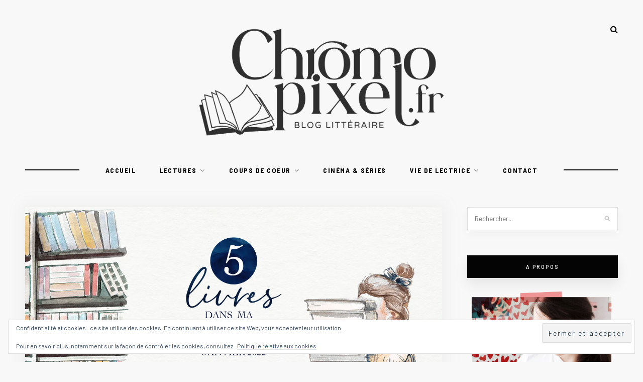

--- FILE ---
content_type: text/html; charset=UTF-8
request_url: http://chromopixel.fr/5-livres-dans-ma-wishlist-janvier-2022/
body_size: 33439
content:
	
<!DOCTYPE html>
<html lang="fr-FR">
<head>

	<meta charset="UTF-8">
	<meta http-equiv="X-UA-Compatible" content="IE=edge">
	
		<meta name="viewport" content="width=device-width, initial-scale=1">
		
	<link rel="profile" href="http://gmpg.org/xfn/11" />
	
	<link rel="pingback" href="http://chromopixel.fr/xmlrpc.php" />

	<meta name='robots' content='index, follow, max-image-preview:large, max-snippet:-1, max-video-preview:-1' />
	<style>img:is([sizes="auto" i], [sizes^="auto," i]) { contain-intrinsic-size: 3000px 1500px }</style>
	
	<!-- This site is optimized with the Yoast SEO plugin v24.9 - https://yoast.com/wordpress/plugins/seo/ -->
	<title>5 livres dans ma wishlist (Janvier 2022) - Chromopixel</title>
	<meta name="description" content="Le rendez-vous mensuel du blog des 5 livres qui rejoignent ma wishlist en Janvier 2022. Comme toujours, des lectures très éclectiques." />
	<link rel="canonical" href="http://chromopixel.fr/5-livres-dans-ma-wishlist-janvier-2022/" />
	<meta property="og:locale" content="fr_FR" />
	<meta property="og:type" content="article" />
	<meta property="og:title" content="5 livres dans ma wishlist (Janvier 2022) - Chromopixel" />
	<meta property="og:description" content="Le rendez-vous mensuel du blog des 5 livres qui rejoignent ma wishlist en Janvier 2022. Comme toujours, des lectures très éclectiques." />
	<meta property="og:url" content="http://chromopixel.fr/5-livres-dans-ma-wishlist-janvier-2022/" />
	<meta property="og:site_name" content="Chromopixel" />
	<meta property="article:published_time" content="2022-01-09T07:00:00+00:00" />
	<meta property="og:image" content="https://i0.wp.com/chromopixel.fr/wp-content/uploads/2022/01/5-livres-dans-ma-wishlist.jpg?fit=1920%2C1080" />
	<meta property="og:image:width" content="1920" />
	<meta property="og:image:height" content="1080" />
	<meta property="og:image:type" content="image/jpeg" />
	<meta name="author" content="Chromopixel" />
	<meta name="twitter:card" content="summary_large_image" />
	<meta name="twitter:label1" content="Écrit par" />
	<meta name="twitter:data1" content="Chromopixel" />
	<meta name="twitter:label2" content="Durée de lecture estimée" />
	<meta name="twitter:data2" content="9 minutes" />
	<script type="application/ld+json" class="yoast-schema-graph">{"@context":"https://schema.org","@graph":[{"@type":"Article","@id":"http://chromopixel.fr/5-livres-dans-ma-wishlist-janvier-2022/#article","isPartOf":{"@id":"http://chromopixel.fr/5-livres-dans-ma-wishlist-janvier-2022/"},"author":{"name":"Chromopixel","@id":"https://chromopixel.fr/#/schema/person/dd2ba53045b85ce29004783ae4628a91"},"headline":"5 livres dans ma wishlist (Janvier 2022)","datePublished":"2022-01-09T07:00:00+00:00","mainEntityOfPage":{"@id":"http://chromopixel.fr/5-livres-dans-ma-wishlist-janvier-2022/"},"wordCount":1555,"commentCount":0,"publisher":{"@id":"https://chromopixel.fr/#/schema/person/dd2ba53045b85ce29004783ae4628a91"},"image":{"@id":"http://chromopixel.fr/5-livres-dans-ma-wishlist-janvier-2022/#primaryimage"},"thumbnailUrl":"https://i0.wp.com/chromopixel.fr/wp-content/uploads/2022/01/5-livres-dans-ma-wishlist.jpg?fit=1920%2C1080","keywords":["Lecture","Wishlist"],"articleSection":["5 Livres dans ma Wishlist"],"inLanguage":"fr-FR","potentialAction":[{"@type":"CommentAction","name":"Comment","target":["http://chromopixel.fr/5-livres-dans-ma-wishlist-janvier-2022/#respond"]}]},{"@type":"WebPage","@id":"http://chromopixel.fr/5-livres-dans-ma-wishlist-janvier-2022/","url":"http://chromopixel.fr/5-livres-dans-ma-wishlist-janvier-2022/","name":"5 livres dans ma wishlist (Janvier 2022) - Chromopixel","isPartOf":{"@id":"https://chromopixel.fr/#website"},"primaryImageOfPage":{"@id":"http://chromopixel.fr/5-livres-dans-ma-wishlist-janvier-2022/#primaryimage"},"image":{"@id":"http://chromopixel.fr/5-livres-dans-ma-wishlist-janvier-2022/#primaryimage"},"thumbnailUrl":"https://i0.wp.com/chromopixel.fr/wp-content/uploads/2022/01/5-livres-dans-ma-wishlist.jpg?fit=1920%2C1080","datePublished":"2022-01-09T07:00:00+00:00","description":"Le rendez-vous mensuel du blog des 5 livres qui rejoignent ma wishlist en Janvier 2022. Comme toujours, des lectures très éclectiques.","breadcrumb":{"@id":"http://chromopixel.fr/5-livres-dans-ma-wishlist-janvier-2022/#breadcrumb"},"inLanguage":"fr-FR","potentialAction":[{"@type":"ReadAction","target":["http://chromopixel.fr/5-livres-dans-ma-wishlist-janvier-2022/"]}]},{"@type":"ImageObject","inLanguage":"fr-FR","@id":"http://chromopixel.fr/5-livres-dans-ma-wishlist-janvier-2022/#primaryimage","url":"https://i0.wp.com/chromopixel.fr/wp-content/uploads/2022/01/5-livres-dans-ma-wishlist.jpg?fit=1920%2C1080","contentUrl":"https://i0.wp.com/chromopixel.fr/wp-content/uploads/2022/01/5-livres-dans-ma-wishlist.jpg?fit=1920%2C1080","width":1920,"height":1080,"caption":"5 livres dans ma wishlist"},{"@type":"BreadcrumbList","@id":"http://chromopixel.fr/5-livres-dans-ma-wishlist-janvier-2022/#breadcrumb","itemListElement":[{"@type":"ListItem","position":1,"name":"Accueil","item":"https://chromopixel.fr/"},{"@type":"ListItem","position":2,"name":"5 livres dans ma wishlist (Janvier 2022)"}]},{"@type":"WebSite","@id":"https://chromopixel.fr/#website","url":"https://chromopixel.fr/","name":"Chromopixel","description":"Blog Littéraire","publisher":{"@id":"https://chromopixel.fr/#/schema/person/dd2ba53045b85ce29004783ae4628a91"},"potentialAction":[{"@type":"SearchAction","target":{"@type":"EntryPoint","urlTemplate":"https://chromopixel.fr/?s={search_term_string}"},"query-input":{"@type":"PropertyValueSpecification","valueRequired":true,"valueName":"search_term_string"}}],"inLanguage":"fr-FR"},{"@type":["Person","Organization"],"@id":"https://chromopixel.fr/#/schema/person/dd2ba53045b85ce29004783ae4628a91","name":"Chromopixel","image":{"@type":"ImageObject","inLanguage":"fr-FR","@id":"https://chromopixel.fr/#/schema/person/image/","url":"https://i1.wp.com/chromopixel.fr/wp-content/uploads/2020/03/chromopixel-banniere-illustration.png?fit=1170%2C789","contentUrl":"https://i1.wp.com/chromopixel.fr/wp-content/uploads/2020/03/chromopixel-banniere-illustration.png?fit=1170%2C789","width":1170,"height":789,"caption":"Chromopixel"},"logo":{"@id":"https://chromopixel.fr/#/schema/person/image/"}}]}</script>
	<!-- / Yoast SEO plugin. -->


<link rel='dns-prefetch' href='//www.googletagmanager.com' />
<link rel='dns-prefetch' href='//stats.wp.com' />
<link rel='dns-prefetch' href='//fonts.googleapis.com' />
<link rel='dns-prefetch' href='//v0.wordpress.com' />
<link rel='preconnect' href='//i0.wp.com' />
<link rel='preconnect' href='//c0.wp.com' />
<link rel="alternate" type="application/rss+xml" title="Chromopixel &raquo; Flux" href="http://chromopixel.fr/feed/" />
<link rel="alternate" type="application/rss+xml" title="Chromopixel &raquo; Flux des commentaires" href="http://chromopixel.fr/comments/feed/" />
<link rel="alternate" type="application/rss+xml" title="Chromopixel &raquo; 5 livres dans ma wishlist (Janvier 2022) Flux des commentaires" href="http://chromopixel.fr/5-livres-dans-ma-wishlist-janvier-2022/feed/" />
<script type="text/javascript">
/* <![CDATA[ */
window._wpemojiSettings = {"baseUrl":"https:\/\/s.w.org\/images\/core\/emoji\/15.0.3\/72x72\/","ext":".png","svgUrl":"https:\/\/s.w.org\/images\/core\/emoji\/15.0.3\/svg\/","svgExt":".svg","source":{"concatemoji":"http:\/\/chromopixel.fr\/wp-includes\/js\/wp-emoji-release.min.js?ver=6.7.4"}};
/*! This file is auto-generated */
!function(i,n){var o,s,e;function c(e){try{var t={supportTests:e,timestamp:(new Date).valueOf()};sessionStorage.setItem(o,JSON.stringify(t))}catch(e){}}function p(e,t,n){e.clearRect(0,0,e.canvas.width,e.canvas.height),e.fillText(t,0,0);var t=new Uint32Array(e.getImageData(0,0,e.canvas.width,e.canvas.height).data),r=(e.clearRect(0,0,e.canvas.width,e.canvas.height),e.fillText(n,0,0),new Uint32Array(e.getImageData(0,0,e.canvas.width,e.canvas.height).data));return t.every(function(e,t){return e===r[t]})}function u(e,t,n){switch(t){case"flag":return n(e,"\ud83c\udff3\ufe0f\u200d\u26a7\ufe0f","\ud83c\udff3\ufe0f\u200b\u26a7\ufe0f")?!1:!n(e,"\ud83c\uddfa\ud83c\uddf3","\ud83c\uddfa\u200b\ud83c\uddf3")&&!n(e,"\ud83c\udff4\udb40\udc67\udb40\udc62\udb40\udc65\udb40\udc6e\udb40\udc67\udb40\udc7f","\ud83c\udff4\u200b\udb40\udc67\u200b\udb40\udc62\u200b\udb40\udc65\u200b\udb40\udc6e\u200b\udb40\udc67\u200b\udb40\udc7f");case"emoji":return!n(e,"\ud83d\udc26\u200d\u2b1b","\ud83d\udc26\u200b\u2b1b")}return!1}function f(e,t,n){var r="undefined"!=typeof WorkerGlobalScope&&self instanceof WorkerGlobalScope?new OffscreenCanvas(300,150):i.createElement("canvas"),a=r.getContext("2d",{willReadFrequently:!0}),o=(a.textBaseline="top",a.font="600 32px Arial",{});return e.forEach(function(e){o[e]=t(a,e,n)}),o}function t(e){var t=i.createElement("script");t.src=e,t.defer=!0,i.head.appendChild(t)}"undefined"!=typeof Promise&&(o="wpEmojiSettingsSupports",s=["flag","emoji"],n.supports={everything:!0,everythingExceptFlag:!0},e=new Promise(function(e){i.addEventListener("DOMContentLoaded",e,{once:!0})}),new Promise(function(t){var n=function(){try{var e=JSON.parse(sessionStorage.getItem(o));if("object"==typeof e&&"number"==typeof e.timestamp&&(new Date).valueOf()<e.timestamp+604800&&"object"==typeof e.supportTests)return e.supportTests}catch(e){}return null}();if(!n){if("undefined"!=typeof Worker&&"undefined"!=typeof OffscreenCanvas&&"undefined"!=typeof URL&&URL.createObjectURL&&"undefined"!=typeof Blob)try{var e="postMessage("+f.toString()+"("+[JSON.stringify(s),u.toString(),p.toString()].join(",")+"));",r=new Blob([e],{type:"text/javascript"}),a=new Worker(URL.createObjectURL(r),{name:"wpTestEmojiSupports"});return void(a.onmessage=function(e){c(n=e.data),a.terminate(),t(n)})}catch(e){}c(n=f(s,u,p))}t(n)}).then(function(e){for(var t in e)n.supports[t]=e[t],n.supports.everything=n.supports.everything&&n.supports[t],"flag"!==t&&(n.supports.everythingExceptFlag=n.supports.everythingExceptFlag&&n.supports[t]);n.supports.everythingExceptFlag=n.supports.everythingExceptFlag&&!n.supports.flag,n.DOMReady=!1,n.readyCallback=function(){n.DOMReady=!0}}).then(function(){return e}).then(function(){var e;n.supports.everything||(n.readyCallback(),(e=n.source||{}).concatemoji?t(e.concatemoji):e.wpemoji&&e.twemoji&&(t(e.twemoji),t(e.wpemoji)))}))}((window,document),window._wpemojiSettings);
/* ]]> */
</script>
<link rel='stylesheet' id='jetpack_related-posts-css' href='https://c0.wp.com/p/jetpack/15.4/modules/related-posts/related-posts.css' type='text/css' media='all' />
<link rel='stylesheet' id='sbi_styles-css' href='http://chromopixel.fr/wp-content/plugins/instagram-feed/css/sbi-styles.min.css?ver=6.5.1' type='text/css' media='all' />
<style id='wp-emoji-styles-inline-css' type='text/css'>

	img.wp-smiley, img.emoji {
		display: inline !important;
		border: none !important;
		box-shadow: none !important;
		height: 1em !important;
		width: 1em !important;
		margin: 0 0.07em !important;
		vertical-align: -0.1em !important;
		background: none !important;
		padding: 0 !important;
	}
</style>
<link rel='stylesheet' id='wp-block-library-css' href='https://c0.wp.com/c/6.7.4/wp-includes/css/dist/block-library/style.min.css' type='text/css' media='all' />
<link rel='stylesheet' id='ideabox-star-rating-block-css' href='http://chromopixel.fr/wp-content/plugins/star-rating-block/build/style-index.css?ver=1641927672' type='text/css' media='all' />
<link rel='stylesheet' id='mediaelement-css' href='https://c0.wp.com/c/6.7.4/wp-includes/js/mediaelement/mediaelementplayer-legacy.min.css' type='text/css' media='all' />
<link rel='stylesheet' id='wp-mediaelement-css' href='https://c0.wp.com/c/6.7.4/wp-includes/js/mediaelement/wp-mediaelement.min.css' type='text/css' media='all' />
<style id='jetpack-sharing-buttons-style-inline-css' type='text/css'>
.jetpack-sharing-buttons__services-list{display:flex;flex-direction:row;flex-wrap:wrap;gap:0;list-style-type:none;margin:5px;padding:0}.jetpack-sharing-buttons__services-list.has-small-icon-size{font-size:12px}.jetpack-sharing-buttons__services-list.has-normal-icon-size{font-size:16px}.jetpack-sharing-buttons__services-list.has-large-icon-size{font-size:24px}.jetpack-sharing-buttons__services-list.has-huge-icon-size{font-size:36px}@media print{.jetpack-sharing-buttons__services-list{display:none!important}}.editor-styles-wrapper .wp-block-jetpack-sharing-buttons{gap:0;padding-inline-start:0}ul.jetpack-sharing-buttons__services-list.has-background{padding:1.25em 2.375em}
</style>
<style id='classic-theme-styles-inline-css' type='text/css'>
/*! This file is auto-generated */
.wp-block-button__link{color:#fff;background-color:#32373c;border-radius:9999px;box-shadow:none;text-decoration:none;padding:calc(.667em + 2px) calc(1.333em + 2px);font-size:1.125em}.wp-block-file__button{background:#32373c;color:#fff;text-decoration:none}
</style>
<style id='global-styles-inline-css' type='text/css'>
:root{--wp--preset--aspect-ratio--square: 1;--wp--preset--aspect-ratio--4-3: 4/3;--wp--preset--aspect-ratio--3-4: 3/4;--wp--preset--aspect-ratio--3-2: 3/2;--wp--preset--aspect-ratio--2-3: 2/3;--wp--preset--aspect-ratio--16-9: 16/9;--wp--preset--aspect-ratio--9-16: 9/16;--wp--preset--color--black: #000000;--wp--preset--color--cyan-bluish-gray: #abb8c3;--wp--preset--color--white: #ffffff;--wp--preset--color--pale-pink: #f78da7;--wp--preset--color--vivid-red: #cf2e2e;--wp--preset--color--luminous-vivid-orange: #ff6900;--wp--preset--color--luminous-vivid-amber: #fcb900;--wp--preset--color--light-green-cyan: #7bdcb5;--wp--preset--color--vivid-green-cyan: #00d084;--wp--preset--color--pale-cyan-blue: #8ed1fc;--wp--preset--color--vivid-cyan-blue: #0693e3;--wp--preset--color--vivid-purple: #9b51e0;--wp--preset--gradient--vivid-cyan-blue-to-vivid-purple: linear-gradient(135deg,rgba(6,147,227,1) 0%,rgb(155,81,224) 100%);--wp--preset--gradient--light-green-cyan-to-vivid-green-cyan: linear-gradient(135deg,rgb(122,220,180) 0%,rgb(0,208,130) 100%);--wp--preset--gradient--luminous-vivid-amber-to-luminous-vivid-orange: linear-gradient(135deg,rgba(252,185,0,1) 0%,rgba(255,105,0,1) 100%);--wp--preset--gradient--luminous-vivid-orange-to-vivid-red: linear-gradient(135deg,rgba(255,105,0,1) 0%,rgb(207,46,46) 100%);--wp--preset--gradient--very-light-gray-to-cyan-bluish-gray: linear-gradient(135deg,rgb(238,238,238) 0%,rgb(169,184,195) 100%);--wp--preset--gradient--cool-to-warm-spectrum: linear-gradient(135deg,rgb(74,234,220) 0%,rgb(151,120,209) 20%,rgb(207,42,186) 40%,rgb(238,44,130) 60%,rgb(251,105,98) 80%,rgb(254,248,76) 100%);--wp--preset--gradient--blush-light-purple: linear-gradient(135deg,rgb(255,206,236) 0%,rgb(152,150,240) 100%);--wp--preset--gradient--blush-bordeaux: linear-gradient(135deg,rgb(254,205,165) 0%,rgb(254,45,45) 50%,rgb(107,0,62) 100%);--wp--preset--gradient--luminous-dusk: linear-gradient(135deg,rgb(255,203,112) 0%,rgb(199,81,192) 50%,rgb(65,88,208) 100%);--wp--preset--gradient--pale-ocean: linear-gradient(135deg,rgb(255,245,203) 0%,rgb(182,227,212) 50%,rgb(51,167,181) 100%);--wp--preset--gradient--electric-grass: linear-gradient(135deg,rgb(202,248,128) 0%,rgb(113,206,126) 100%);--wp--preset--gradient--midnight: linear-gradient(135deg,rgb(2,3,129) 0%,rgb(40,116,252) 100%);--wp--preset--font-size--small: 13px;--wp--preset--font-size--medium: 20px;--wp--preset--font-size--large: 36px;--wp--preset--font-size--x-large: 42px;--wp--preset--spacing--20: 0.44rem;--wp--preset--spacing--30: 0.67rem;--wp--preset--spacing--40: 1rem;--wp--preset--spacing--50: 1.5rem;--wp--preset--spacing--60: 2.25rem;--wp--preset--spacing--70: 3.38rem;--wp--preset--spacing--80: 5.06rem;--wp--preset--shadow--natural: 6px 6px 9px rgba(0, 0, 0, 0.2);--wp--preset--shadow--deep: 12px 12px 50px rgba(0, 0, 0, 0.4);--wp--preset--shadow--sharp: 6px 6px 0px rgba(0, 0, 0, 0.2);--wp--preset--shadow--outlined: 6px 6px 0px -3px rgba(255, 255, 255, 1), 6px 6px rgba(0, 0, 0, 1);--wp--preset--shadow--crisp: 6px 6px 0px rgba(0, 0, 0, 1);}:where(.is-layout-flex){gap: 0.5em;}:where(.is-layout-grid){gap: 0.5em;}body .is-layout-flex{display: flex;}.is-layout-flex{flex-wrap: wrap;align-items: center;}.is-layout-flex > :is(*, div){margin: 0;}body .is-layout-grid{display: grid;}.is-layout-grid > :is(*, div){margin: 0;}:where(.wp-block-columns.is-layout-flex){gap: 2em;}:where(.wp-block-columns.is-layout-grid){gap: 2em;}:where(.wp-block-post-template.is-layout-flex){gap: 1.25em;}:where(.wp-block-post-template.is-layout-grid){gap: 1.25em;}.has-black-color{color: var(--wp--preset--color--black) !important;}.has-cyan-bluish-gray-color{color: var(--wp--preset--color--cyan-bluish-gray) !important;}.has-white-color{color: var(--wp--preset--color--white) !important;}.has-pale-pink-color{color: var(--wp--preset--color--pale-pink) !important;}.has-vivid-red-color{color: var(--wp--preset--color--vivid-red) !important;}.has-luminous-vivid-orange-color{color: var(--wp--preset--color--luminous-vivid-orange) !important;}.has-luminous-vivid-amber-color{color: var(--wp--preset--color--luminous-vivid-amber) !important;}.has-light-green-cyan-color{color: var(--wp--preset--color--light-green-cyan) !important;}.has-vivid-green-cyan-color{color: var(--wp--preset--color--vivid-green-cyan) !important;}.has-pale-cyan-blue-color{color: var(--wp--preset--color--pale-cyan-blue) !important;}.has-vivid-cyan-blue-color{color: var(--wp--preset--color--vivid-cyan-blue) !important;}.has-vivid-purple-color{color: var(--wp--preset--color--vivid-purple) !important;}.has-black-background-color{background-color: var(--wp--preset--color--black) !important;}.has-cyan-bluish-gray-background-color{background-color: var(--wp--preset--color--cyan-bluish-gray) !important;}.has-white-background-color{background-color: var(--wp--preset--color--white) !important;}.has-pale-pink-background-color{background-color: var(--wp--preset--color--pale-pink) !important;}.has-vivid-red-background-color{background-color: var(--wp--preset--color--vivid-red) !important;}.has-luminous-vivid-orange-background-color{background-color: var(--wp--preset--color--luminous-vivid-orange) !important;}.has-luminous-vivid-amber-background-color{background-color: var(--wp--preset--color--luminous-vivid-amber) !important;}.has-light-green-cyan-background-color{background-color: var(--wp--preset--color--light-green-cyan) !important;}.has-vivid-green-cyan-background-color{background-color: var(--wp--preset--color--vivid-green-cyan) !important;}.has-pale-cyan-blue-background-color{background-color: var(--wp--preset--color--pale-cyan-blue) !important;}.has-vivid-cyan-blue-background-color{background-color: var(--wp--preset--color--vivid-cyan-blue) !important;}.has-vivid-purple-background-color{background-color: var(--wp--preset--color--vivid-purple) !important;}.has-black-border-color{border-color: var(--wp--preset--color--black) !important;}.has-cyan-bluish-gray-border-color{border-color: var(--wp--preset--color--cyan-bluish-gray) !important;}.has-white-border-color{border-color: var(--wp--preset--color--white) !important;}.has-pale-pink-border-color{border-color: var(--wp--preset--color--pale-pink) !important;}.has-vivid-red-border-color{border-color: var(--wp--preset--color--vivid-red) !important;}.has-luminous-vivid-orange-border-color{border-color: var(--wp--preset--color--luminous-vivid-orange) !important;}.has-luminous-vivid-amber-border-color{border-color: var(--wp--preset--color--luminous-vivid-amber) !important;}.has-light-green-cyan-border-color{border-color: var(--wp--preset--color--light-green-cyan) !important;}.has-vivid-green-cyan-border-color{border-color: var(--wp--preset--color--vivid-green-cyan) !important;}.has-pale-cyan-blue-border-color{border-color: var(--wp--preset--color--pale-cyan-blue) !important;}.has-vivid-cyan-blue-border-color{border-color: var(--wp--preset--color--vivid-cyan-blue) !important;}.has-vivid-purple-border-color{border-color: var(--wp--preset--color--vivid-purple) !important;}.has-vivid-cyan-blue-to-vivid-purple-gradient-background{background: var(--wp--preset--gradient--vivid-cyan-blue-to-vivid-purple) !important;}.has-light-green-cyan-to-vivid-green-cyan-gradient-background{background: var(--wp--preset--gradient--light-green-cyan-to-vivid-green-cyan) !important;}.has-luminous-vivid-amber-to-luminous-vivid-orange-gradient-background{background: var(--wp--preset--gradient--luminous-vivid-amber-to-luminous-vivid-orange) !important;}.has-luminous-vivid-orange-to-vivid-red-gradient-background{background: var(--wp--preset--gradient--luminous-vivid-orange-to-vivid-red) !important;}.has-very-light-gray-to-cyan-bluish-gray-gradient-background{background: var(--wp--preset--gradient--very-light-gray-to-cyan-bluish-gray) !important;}.has-cool-to-warm-spectrum-gradient-background{background: var(--wp--preset--gradient--cool-to-warm-spectrum) !important;}.has-blush-light-purple-gradient-background{background: var(--wp--preset--gradient--blush-light-purple) !important;}.has-blush-bordeaux-gradient-background{background: var(--wp--preset--gradient--blush-bordeaux) !important;}.has-luminous-dusk-gradient-background{background: var(--wp--preset--gradient--luminous-dusk) !important;}.has-pale-ocean-gradient-background{background: var(--wp--preset--gradient--pale-ocean) !important;}.has-electric-grass-gradient-background{background: var(--wp--preset--gradient--electric-grass) !important;}.has-midnight-gradient-background{background: var(--wp--preset--gradient--midnight) !important;}.has-small-font-size{font-size: var(--wp--preset--font-size--small) !important;}.has-medium-font-size{font-size: var(--wp--preset--font-size--medium) !important;}.has-large-font-size{font-size: var(--wp--preset--font-size--large) !important;}.has-x-large-font-size{font-size: var(--wp--preset--font-size--x-large) !important;}
:where(.wp-block-post-template.is-layout-flex){gap: 1.25em;}:where(.wp-block-post-template.is-layout-grid){gap: 1.25em;}
:where(.wp-block-columns.is-layout-flex){gap: 2em;}:where(.wp-block-columns.is-layout-grid){gap: 2em;}
:root :where(.wp-block-pullquote){font-size: 1.5em;line-height: 1.6;}
</style>
<link rel='stylesheet' id='contact-form-7-css' href='http://chromopixel.fr/wp-content/plugins/contact-form-7/includes/css/styles.css?ver=5.8' type='text/css' media='all' />
<link rel='stylesheet' id='hawthorn-style-css' href='http://chromopixel.fr/wp-content/themes/hawthorn/style.css?ver=6.7.4' type='text/css' media='all' />
<link rel='stylesheet' id='font-awesome-css' href='http://chromopixel.fr/wp-content/themes/hawthorn/css/font-awesome.min.css?ver=6.7.4' type='text/css' media='all' />
<link rel='stylesheet' id='bxslider-css' href='http://chromopixel.fr/wp-content/themes/hawthorn/css/jquery.bxslider.css?ver=6.7.4' type='text/css' media='all' />
<link rel='stylesheet' id='hawthorn-responsive-css' href='http://chromopixel.fr/wp-content/themes/hawthorn/css/responsive.css?ver=6.7.4' type='text/css' media='all' />
<link rel='stylesheet' id='hawthorn_fonts-css' href='//fonts.googleapis.com/css?family=Barlow+Semi+Condensed%3A300%2C400%2C500%2C600%2C700%2C800%2C900%26subset%3Dlatin-ext%7CBarlow%3A400%2C400i%2C500%2C500i%2C600%2C600i%2C700%2C700i%26subset%3Dlatin-ext&#038;ver=1.0.0' type='text/css' media='all' />
<link rel='stylesheet' id='sharedaddy-css' href='https://c0.wp.com/p/jetpack/15.4/modules/sharedaddy/sharing.css' type='text/css' media='all' />
<link rel='stylesheet' id='social-logos-css' href='https://c0.wp.com/p/jetpack/15.4/_inc/social-logos/social-logos.min.css' type='text/css' media='all' />
<script type="text/javascript" id="jetpack_related-posts-js-extra">
/* <![CDATA[ */
var related_posts_js_options = {"post_heading":"h4"};
/* ]]> */
</script>
<script type="text/javascript" src="https://c0.wp.com/p/jetpack/15.4/_inc/build/related-posts/related-posts.min.js" id="jetpack_related-posts-js"></script>
<script type="text/javascript" src="https://c0.wp.com/c/6.7.4/wp-includes/js/jquery/jquery.min.js" id="jquery-core-js"></script>
<script type="text/javascript" src="https://c0.wp.com/c/6.7.4/wp-includes/js/jquery/jquery-migrate.min.js" id="jquery-migrate-js"></script>

<!-- Extrait Google Analytics ajouté par Site Kit -->
<script type="text/javascript" src="https://www.googletagmanager.com/gtag/js?id=GT-TB7RG38" id="google_gtagjs-js" async></script>
<script type="text/javascript" id="google_gtagjs-js-after">
/* <![CDATA[ */
window.dataLayer = window.dataLayer || [];function gtag(){dataLayer.push(arguments);}
gtag('set', 'linker', {"domains":["chromopixel.fr"]} );
gtag("js", new Date());
gtag("set", "developer_id.dZTNiMT", true);
gtag("config", "GT-TB7RG38");
/* ]]> */
</script>

<!-- Arrêter l&#039;extrait Google Analytics ajouté par Site Kit -->
<link rel="https://api.w.org/" href="http://chromopixel.fr/wp-json/" /><link rel="alternate" title="JSON" type="application/json" href="http://chromopixel.fr/wp-json/wp/v2/posts/5030" /><link rel="EditURI" type="application/rsd+xml" title="RSD" href="http://chromopixel.fr/xmlrpc.php?rsd" />
<meta name="generator" content="WordPress 6.7.4" />
<link rel='shortlink' href='https://wp.me/pahJaT-1j8' />
<link rel="alternate" title="oEmbed (JSON)" type="application/json+oembed" href="http://chromopixel.fr/wp-json/oembed/1.0/embed?url=http%3A%2F%2Fchromopixel.fr%2F5-livres-dans-ma-wishlist-janvier-2022%2F" />
<link rel="alternate" title="oEmbed (XML)" type="text/xml+oembed" href="http://chromopixel.fr/wp-json/oembed/1.0/embed?url=http%3A%2F%2Fchromopixel.fr%2F5-livres-dans-ma-wishlist-janvier-2022%2F&#038;format=xml" />
<meta name="generator" content="Site Kit by Google 1.110.0" />	<style>img#wpstats{display:none}</style>
		    <style type="text/css">
	
				#header { padding-bottom:33px; }				
														
																												
																												
																						
										
																				
																																								
																						
																																		
														
											
										
				
    </style>
    <link rel="icon" href="https://i0.wp.com/chromopixel.fr/wp-content/uploads/2023/01/cropped-fav-icon.png?fit=32%2C32" sizes="32x32" />
<link rel="icon" href="https://i0.wp.com/chromopixel.fr/wp-content/uploads/2023/01/cropped-fav-icon.png?fit=192%2C192" sizes="192x192" />
<link rel="apple-touch-icon" href="https://i0.wp.com/chromopixel.fr/wp-content/uploads/2023/01/cropped-fav-icon.png?fit=180%2C180" />
<meta name="msapplication-TileImage" content="https://i0.wp.com/chromopixel.fr/wp-content/uploads/2023/01/cropped-fav-icon.png?fit=270%2C270" />
		<style type="text/css" id="wp-custom-css">
			.archive-box div.sp-col-12 > span {
    display: none;
}		</style>
			
</head>

<body class="post-template-default single single-post postid-5030 single-format-standard">
	
	<div id="mobile-top">
		
		<div id="slick-mobile-menu"></div>
		
		<div id="mobile-top-right">
		
			<div id="mobile-top-misc">
								<div class="mobile-top-search">
					<a href="#"><i class="fa fa-search"></i></a>
				</div>
				<div class="mobile-show-search">
					<form role="search" method="get" class="searchform" action="http://chromopixel.fr/">

	<input type="text" placeholder="Rechercher..." name="s" class="s" />

	<i class="fa fa-search search-icon"></i>

</form>					<a href="#" class="close-search"><i class="fa fa-close"></i></a>
				</div>
								
							</div>
		
						
		</div>
		
	</div>
	
	<div id="header-mobile-wrapper">
	
	<header id="header">
	
		<div class="sp-container">
		
			<div class="sp-row">
			
				<div class="sp-col-12">
					
										
					<div id="logo">
													
															<h2><a href="http://chromopixel.fr/"><img src="http://chromopixel.fr/wp-content/uploads/2023/01/logo-chromopixel-copie.png" alt="Chromopixel" /></a></h2>
														
											</div>
					
					<div id="top-misc">
					
												<div class="desk-top-search">
							<a href="#"><i class="fa fa-search"></i></a>
						</div>
						<div class="desk-show-search">
							<form role="search" method="get" class="searchform" action="http://chromopixel.fr/">

	<input type="text" placeholder="Rechercher..." name="s" class="s" />

	<i class="fa fa-search search-icon"></i>

</form>							<a href="#" class="close-search"><i class="fa fa-close"></i></a>
						</div>
												
						
					</div>
					
				</div>
				
			</div>
			
		</div>
		
	</header>
	</div>
	
	<nav id="navigation">
	
		<div class="sp-container">
		
			<div class="sp-row">
			
				<div class="sp-col-12">
				
					<div id="nav-wrapper">
						
						<ul id="menu-mainmenu" class="menu"><li id="menu-item-2061" class="menu-item menu-item-type-custom menu-item-object-custom menu-item-home menu-item-2061"><a href="http://chromopixel.fr">Accueil</a></li>
<li id="menu-item-48" class="menu-item menu-item-type-taxonomy menu-item-object-category menu-item-has-children menu-item-48"><a href="http://chromopixel.fr/category/lectures/">Lectures</a>
<ul class="sub-menu">
	<li id="menu-item-50" class="menu-item menu-item-type-taxonomy menu-item-object-category menu-item-50"><a href="http://chromopixel.fr/category/lectures/litterature-classique/">Littérature Classique</a></li>
	<li id="menu-item-2630" class="menu-item menu-item-type-taxonomy menu-item-object-category menu-item-2630"><a href="http://chromopixel.fr/category/lectures/cosy-mystery/">Cosy Mystery</a></li>
	<li id="menu-item-2636" class="menu-item menu-item-type-taxonomy menu-item-object-category menu-item-2636"><a href="http://chromopixel.fr/category/lectures/epouvante-horreur/">Horrifiques</a></li>
	<li id="menu-item-52" class="menu-item menu-item-type-taxonomy menu-item-object-category menu-item-52"><a href="http://chromopixel.fr/category/lectures/drame/">Dramatiques</a></li>
	<li id="menu-item-54" class="menu-item menu-item-type-taxonomy menu-item-object-category menu-item-54"><a href="http://chromopixel.fr/category/lectures/historique/">Historiques</a></li>
	<li id="menu-item-55" class="menu-item menu-item-type-taxonomy menu-item-object-category menu-item-55"><a href="http://chromopixel.fr/category/lectures/jeunesse/">Jeunesses &#038; Young Adult</a></li>
	<li id="menu-item-2642" class="menu-item menu-item-type-taxonomy menu-item-object-category menu-item-2642"><a href="http://chromopixel.fr/category/lectures/lectures-vo/">Lectures VO</a></li>
	<li id="menu-item-2645" class="menu-item menu-item-type-taxonomy menu-item-object-category menu-item-2645"><a href="http://chromopixel.fr/category/lectures/policier-thriller/">Policiers &#038; Thrillers</a></li>
	<li id="menu-item-56" class="menu-item menu-item-type-taxonomy menu-item-object-category menu-item-has-children menu-item-56"><a href="http://chromopixel.fr/category/lectures/romance/">Romances</a>
	<ul class="sub-menu">
		<li id="menu-item-2646" class="menu-item menu-item-type-taxonomy menu-item-object-category menu-item-2646"><a href="http://chromopixel.fr/category/lectures/livres-noel/">Comédies de Noël</a></li>
	</ul>
</li>
	<li id="menu-item-2627" class="menu-item menu-item-type-taxonomy menu-item-object-category menu-item-has-children menu-item-2627"><a href="http://chromopixel.fr/category/lectures/romans-graphiques/">Romans Graphiques</a>
	<ul class="sub-menu">
		<li id="menu-item-2649" class="menu-item menu-item-type-taxonomy menu-item-object-post_tag menu-item-2649"><a href="http://chromopixel.fr/tag/bande-dessinee/">Bandes Dessinées</a></li>
		<li id="menu-item-2653" class="menu-item menu-item-type-taxonomy menu-item-object-post_tag menu-item-2653"><a href="http://chromopixel.fr/tag/manga/">Mangas</a></li>
	</ul>
</li>
	<li id="menu-item-57" class="menu-item menu-item-type-taxonomy menu-item-object-category menu-item-has-children menu-item-57"><a href="http://chromopixel.fr/category/lectures/fantastique/">SF &#8211; Fantastique &#8211; Fantasy</a>
	<ul class="sub-menu">
		<li id="menu-item-53" class="menu-item menu-item-type-taxonomy menu-item-object-category menu-item-53"><a href="http://chromopixel.fr/category/lectures/dystopie/">Dystopies</a></li>
		<li id="menu-item-2640" class="menu-item menu-item-type-taxonomy menu-item-object-category menu-item-2640"><a href="http://chromopixel.fr/category/lectures/fantastique/fantastique-fantastique/">Fantastique</a></li>
		<li id="menu-item-2639" class="menu-item menu-item-type-taxonomy menu-item-object-category menu-item-2639"><a href="http://chromopixel.fr/category/lectures/fantastique/fantasy/">Fantasy</a></li>
		<li id="menu-item-2638" class="menu-item menu-item-type-taxonomy menu-item-object-category menu-item-2638"><a href="http://chromopixel.fr/category/lectures/fantastique/science-fiction/">Science-Fiction</a></li>
	</ul>
</li>
	<li id="menu-item-2629" class="menu-item menu-item-type-taxonomy menu-item-object-category menu-item-has-children menu-item-2629"><a href="http://chromopixel.fr/category/lectures/challenges-litteraires/">Challenges Littéraires</a>
	<ul class="sub-menu">
		<li id="menu-item-4625" class="menu-item menu-item-type-taxonomy menu-item-object-category menu-item-4625"><a href="http://chromopixel.fr/category/lectures/challenges-litteraires/escapades-litteraires/">Escapades Littéraires</a></li>
		<li id="menu-item-2652" class="menu-item menu-item-type-taxonomy menu-item-object-post_tag menu-item-2652"><a href="http://chromopixel.fr/tag/cold-winter-challenge/">Cold Winter Challenge</a></li>
		<li id="menu-item-2650" class="menu-item menu-item-type-taxonomy menu-item-object-post_tag menu-item-2650"><a href="http://chromopixel.fr/tag/escale-litteraire/">Escale Littéraire</a></li>
		<li id="menu-item-3833" class="menu-item menu-item-type-taxonomy menu-item-object-post_tag menu-item-3833"><a href="http://chromopixel.fr/tag/mai-en-bd/">Mai en BD</a></li>
		<li id="menu-item-2648" class="menu-item menu-item-type-taxonomy menu-item-object-post_tag menu-item-2648"><a href="http://chromopixel.fr/tag/pumpkin-autumn-challenge/">Pumpkin Autumn Challenge</a></li>
		<li id="menu-item-2651" class="menu-item menu-item-type-taxonomy menu-item-object-post_tag menu-item-2651"><a href="http://chromopixel.fr/tag/challenge-des-intemporels/">Challenge des Intemporels</a></li>
	</ul>
</li>
</ul>
</li>
<li id="menu-item-749" class="menu-item menu-item-type-taxonomy menu-item-object-category menu-item-has-children menu-item-749"><a href="http://chromopixel.fr/category/lectures/coups-de-coeur/">Coups de coeur</a>
<ul class="sub-menu">
	<li id="menu-item-2865" class="menu-item menu-item-type-taxonomy menu-item-object-post_tag menu-item-2865"><a href="http://chromopixel.fr/tag/coup-de-coeur/">Coup de Coeur</a></li>
	<li id="menu-item-2855" class="menu-item menu-item-type-taxonomy menu-item-object-post_tag menu-item-2855"><a href="http://chromopixel.fr/tag/%e2%98%85%e2%98%85%e2%98%85%e2%98%85%e2%98%85/">★★★★★</a></li>
	<li id="menu-item-2857" class="menu-item menu-item-type-taxonomy menu-item-object-post_tag menu-item-2857"><a href="http://chromopixel.fr/tag/%e2%98%85%e2%98%85%e2%98%85%e2%98%85%e2%98%86/">★★★★☆</a></li>
	<li id="menu-item-2856" class="menu-item menu-item-type-taxonomy menu-item-object-post_tag menu-item-2856"><a href="http://chromopixel.fr/tag/%e2%98%85%e2%98%85%e2%98%85%e2%98%86%e2%98%86/">★★★☆☆</a></li>
	<li id="menu-item-2858" class="menu-item menu-item-type-taxonomy menu-item-object-post_tag menu-item-2858"><a href="http://chromopixel.fr/tag/%e2%98%85%e2%98%85%e2%98%86%e2%98%86%e2%98%86/">★★☆☆☆</a></li>
	<li id="menu-item-2859" class="menu-item menu-item-type-taxonomy menu-item-object-post_tag menu-item-2859"><a href="http://chromopixel.fr/tag/%e2%98%85%e2%98%86%e2%98%86%e2%98%86%e2%98%86/">★☆☆☆☆</a></li>
</ul>
</li>
<li id="menu-item-502" class="menu-item menu-item-type-taxonomy menu-item-object-category menu-item-502"><a href="http://chromopixel.fr/category/cinema/">Cinéma &#038; séries</a></li>
<li id="menu-item-79" class="menu-item menu-item-type-post_type menu-item-object-page menu-item-has-children menu-item-79"><a href="http://chromopixel.fr/a-propos/">Vie de Lectrice</a>
<ul class="sub-menu">
	<li id="menu-item-4635" class="menu-item menu-item-type-taxonomy menu-item-object-category menu-item-4635"><a href="http://chromopixel.fr/category/astuces-de-lecteurs/">Astuces de Lecteurs</a></li>
	<li id="menu-item-4653" class="menu-item menu-item-type-taxonomy menu-item-object-category menu-item-4653"><a href="http://chromopixel.fr/category/cadeaux-pour-lecteurs/">Cadeaux pour Lecteurs</a></li>
	<li id="menu-item-4633" class="menu-item menu-item-type-post_type menu-item-object-page menu-item-has-children menu-item-4633"><a href="http://chromopixel.fr/partenariat-litteraire/">Partenariats</a>
	<ul class="sub-menu">
		<li id="menu-item-4631" class="menu-item menu-item-type-taxonomy menu-item-object-category menu-item-4631"><a href="http://chromopixel.fr/category/lectrice-charleston/">Lectrice Charleston</a></li>
		<li id="menu-item-4632" class="menu-item menu-item-type-taxonomy menu-item-object-category menu-item-4632"><a href="http://chromopixel.fr/category/serial-r-eader/">Serial R-eader</a></li>
		<li id="menu-item-4634" class="menu-item menu-item-type-taxonomy menu-item-object-category menu-item-4634"><a href="http://chromopixel.fr/category/lectures/audiolib/">Audiolib</a></li>
	</ul>
</li>
	<li id="menu-item-4630" class="menu-item menu-item-type-taxonomy menu-item-object-category current-post-ancestor current-menu-parent current-post-parent menu-item-4630"><a href="http://chromopixel.fr/category/5-livres-dans-ma-wishlist/">5 Livres dans ma Wishlist</a></li>
	<li id="menu-item-1721" class="menu-item menu-item-type-post_type menu-item-object-post menu-item-1721"><a href="http://chromopixel.fr/10-choses-a-savoir-sur-moi/">10 choses à savoir sur moi</a></li>
	<li id="menu-item-32" class="menu-item menu-item-type-custom menu-item-object-custom menu-item-has-children menu-item-32"><a href="http://chromopixel.fr/category/voyage/">Voyages</a>
	<ul class="sub-menu">
		<li id="menu-item-2057" class="menu-item menu-item-type-post_type menu-item-object-post menu-item-2057"><a href="http://chromopixel.fr/un-long-week-end-a-marseille/">Un long week-end à Marseille</a></li>
	</ul>
</li>
</ul>
</li>
<li id="menu-item-38" class="menu-item menu-item-type-post_type menu-item-object-page menu-item-38"><a href="http://chromopixel.fr/contact/">Contact</a></li>
</ul>						
					</div>
					
				</div>
				
			</div>
			
		</div>
		
	</nav>	
	<div class="sp-container content">
		
		<div class="sp-row">
		
			<div id="main">
					
				<div class="sp-row">
				
											
						<div class="sp-col-12">
<article id="post-5030" class="normal post post-5030 type-post status-publish format-standard has-post-thumbnail hentry category-5-livres-dans-ma-wishlist tag-lecture tag-wishlist">
	
		
							<div class="post-img">
									<img width="1920" height="1080" src="http://chromopixel.fr/wp-content/uploads/2022/01/5-livres-dans-ma-wishlist.jpg" class="attachment- size- wp-post-image" alt="5 livres dans ma wishlist" decoding="async" fetchpriority="high" srcset="https://i0.wp.com/chromopixel.fr/wp-content/uploads/2022/01/5-livres-dans-ma-wishlist.jpg?w=1920 1920w, https://i0.wp.com/chromopixel.fr/wp-content/uploads/2022/01/5-livres-dans-ma-wishlist.jpg?resize=300%2C169 300w, https://i0.wp.com/chromopixel.fr/wp-content/uploads/2022/01/5-livres-dans-ma-wishlist.jpg?resize=1024%2C576 1024w, https://i0.wp.com/chromopixel.fr/wp-content/uploads/2022/01/5-livres-dans-ma-wishlist.jpg?resize=768%2C432 768w, https://i0.wp.com/chromopixel.fr/wp-content/uploads/2022/01/5-livres-dans-ma-wishlist.jpg?resize=1536%2C864 1536w" sizes="(max-width: 1920px) 100vw, 1920px" data-attachment-id="5031" data-permalink="http://chromopixel.fr/5-livres-dans-ma-wishlist-janvier-2022/5-livres-dans-ma-wishlist-2/" data-orig-file="https://i0.wp.com/chromopixel.fr/wp-content/uploads/2022/01/5-livres-dans-ma-wishlist.jpg?fit=1920%2C1080" data-orig-size="1920,1080" data-comments-opened="1" data-image-meta="{&quot;aperture&quot;:&quot;0&quot;,&quot;credit&quot;:&quot;&quot;,&quot;camera&quot;:&quot;&quot;,&quot;caption&quot;:&quot;&quot;,&quot;created_timestamp&quot;:&quot;0&quot;,&quot;copyright&quot;:&quot;&quot;,&quot;focal_length&quot;:&quot;0&quot;,&quot;iso&quot;:&quot;0&quot;,&quot;shutter_speed&quot;:&quot;0&quot;,&quot;title&quot;:&quot;&quot;,&quot;orientation&quot;:&quot;0&quot;}" data-image-title="5-livres-dans-ma-wishlist" data-image-description="" data-image-caption="" data-medium-file="https://i0.wp.com/chromopixel.fr/wp-content/uploads/2022/01/5-livres-dans-ma-wishlist.jpg?fit=300%2C169" data-large-file="https://i0.wp.com/chromopixel.fr/wp-content/uploads/2022/01/5-livres-dans-ma-wishlist.jpg?fit=1024%2C576" />							</div>
						
		
	<div class="post-header ">
		
				<span class="cat"><a href="http://chromopixel.fr/category/5-livres-dans-ma-wishlist/" rel="category tag">5 Livres dans ma Wishlist</a></span>
				
					<h1 class="entry-title">5 livres dans ma wishlist (Janvier 2022)</h1>
				
				<span class="sp-date"><a href="http://chromopixel.fr/5-livres-dans-ma-wishlist-janvier-2022/"><span class="updated published">9 janvier 2022</span></a></span>
				
	</div>
	
	<div class="post-entry ">
		
				
			
<p>Le début d&rsquo;année annonce aussi une <strong>nouvelle rentrée littéraire</strong>. Et chaque maison d&rsquo;édition est sur le pied de guerre pour nous proposer de nouvelles sorties, toutes plus attirantes les unes des autres. De plus avec tous les bookhauls de noël que j&rsquo;ai pu voir passer sur bookstagram, de nombreux titres m&rsquo;ont interpellé. Il était donc très difficile pour moi de ne vous parler que de 5 livres ce mois-ci ! </p>



<p>Cette année, j&rsquo;ai la chance d&rsquo;être partenaire de plusieurs maisons d&rsquo;édition. Je reçois donc le catalogue des futures parutions dans lequel je peux faire mon choix. Je vais donc faire un peu évoluer cet article en vous présentant aussi l<strong>es romans que j&rsquo;ai sélectionnés</strong>, qui sont donc dans ma <a href="http://chromopixel.fr/category/5-livres-dans-ma-wishlist/">wishlist</a> et qui rejoindront prochainement ma pile à lire.</p>



<h2 class="has-text-align-center wp-block-heading">5 Livres dans ma Wishlist &#8211; Janvier 2022</h2>



<figure class="wp-block-image size-full"><img data-recalc-dims="1" decoding="async" width="1100" height="619" data-attachment-id="5033" data-permalink="http://chromopixel.fr/5-livres-dans-ma-wishlist-janvier-2022/5-livres-dans-ma-wishlist-1/" data-orig-file="https://i0.wp.com/chromopixel.fr/wp-content/uploads/2022/01/5-livres-dans-ma-wishlist-1.jpg?fit=1920%2C1080" data-orig-size="1920,1080" data-comments-opened="1" data-image-meta="{&quot;aperture&quot;:&quot;0&quot;,&quot;credit&quot;:&quot;&quot;,&quot;camera&quot;:&quot;&quot;,&quot;caption&quot;:&quot;&quot;,&quot;created_timestamp&quot;:&quot;0&quot;,&quot;copyright&quot;:&quot;&quot;,&quot;focal_length&quot;:&quot;0&quot;,&quot;iso&quot;:&quot;0&quot;,&quot;shutter_speed&quot;:&quot;0&quot;,&quot;title&quot;:&quot;&quot;,&quot;orientation&quot;:&quot;0&quot;}" data-image-title="5-livres-dans-ma-wishlist-1" data-image-description="" data-image-caption="" data-medium-file="https://i0.wp.com/chromopixel.fr/wp-content/uploads/2022/01/5-livres-dans-ma-wishlist-1.jpg?fit=300%2C169" data-large-file="https://i0.wp.com/chromopixel.fr/wp-content/uploads/2022/01/5-livres-dans-ma-wishlist-1.jpg?fit=1024%2C576" src="https://i0.wp.com/chromopixel.fr/wp-content/uploads/2022/01/5-livres-dans-ma-wishlist-1.jpg?resize=1100%2C619" alt="" class="wp-image-5033" srcset="https://i0.wp.com/chromopixel.fr/wp-content/uploads/2022/01/5-livres-dans-ma-wishlist-1.jpg?w=1920 1920w, https://i0.wp.com/chromopixel.fr/wp-content/uploads/2022/01/5-livres-dans-ma-wishlist-1.jpg?resize=300%2C169 300w, https://i0.wp.com/chromopixel.fr/wp-content/uploads/2022/01/5-livres-dans-ma-wishlist-1.jpg?resize=1024%2C576 1024w, https://i0.wp.com/chromopixel.fr/wp-content/uploads/2022/01/5-livres-dans-ma-wishlist-1.jpg?resize=768%2C432 768w, https://i0.wp.com/chromopixel.fr/wp-content/uploads/2022/01/5-livres-dans-ma-wishlist-1.jpg?resize=1536%2C864 1536w" sizes="(max-width: 1100px) 100vw, 1100px" /></figure>



<hr class="wp-block-separator"/>



<h2 class="has-text-align-center wp-block-heading">Cher Père Noël  Vraies lettres inventées d&rsquo;OuLiPo</h2>



<h4 class="has-text-align-center wp-block-heading">vu chez <a href="https://www.instagram.com/p/CXyZ2sIqj8h/">Histoiresdemots</a></h4>



<p><strong>En résumé : </strong>Cher Père Noël, J’ai été très sage toute cette année et donc voilà, je voudrais pour Noël un livre un peu bizarre qui rassemble tout plein de lettres qui t’ont été écrites par tout plein de gens qui sont devenus très très connus, comme la petite Édith Piaf ou encore Jean-Claude Van Damme ou alors même Sherlock Holmes, ou bien encore des lettres un peu bizarres tu vois que tu aurais reçues, comme par exemple des contraventions ou bien des lettres d’amour ou encore des publicités, enfin c’est toi qui vois, mais c’est ça qui me ferait vraiment vraiment plaisir pour Noël.</p>



<p><strong>Pourquoi je veux le lire : </strong>J&rsquo;ai été très intrigué par la publication d&rsquo;Anne-Sophie. Je sais que ce sera une lecture vraiment amusante, légère et avec laquelle je passerai un très bon moment. J&rsquo;ai eu l&rsquo;occasion de lire quelques extraits et je suis déjà convaincue. Maintenant, reste à savoir si je craque maintenant ou si j&rsquo;attends Noël prochain pour rester dans la thématique. </p>



<figure class="wp-block-image size-full"><img data-recalc-dims="1" decoding="async" width="1100" height="619" data-attachment-id="5039" data-permalink="http://chromopixel.fr/5-livres-dans-ma-wishlist-janvier-2022/livres-dans-ma-wishlist-cher-pere-noel/" data-orig-file="https://i0.wp.com/chromopixel.fr/wp-content/uploads/2022/01/Livres-dans-ma-wishlist-Cher-Pere-Noel.jpg?fit=1920%2C1080" data-orig-size="1920,1080" data-comments-opened="1" data-image-meta="{&quot;aperture&quot;:&quot;0&quot;,&quot;credit&quot;:&quot;&quot;,&quot;camera&quot;:&quot;&quot;,&quot;caption&quot;:&quot;&quot;,&quot;created_timestamp&quot;:&quot;0&quot;,&quot;copyright&quot;:&quot;&quot;,&quot;focal_length&quot;:&quot;0&quot;,&quot;iso&quot;:&quot;0&quot;,&quot;shutter_speed&quot;:&quot;0&quot;,&quot;title&quot;:&quot;&quot;,&quot;orientation&quot;:&quot;0&quot;}" data-image-title="Livres-dans-ma-wishlist-Cher-Pere-Noel" data-image-description="" data-image-caption="" data-medium-file="https://i0.wp.com/chromopixel.fr/wp-content/uploads/2022/01/Livres-dans-ma-wishlist-Cher-Pere-Noel.jpg?fit=300%2C169" data-large-file="https://i0.wp.com/chromopixel.fr/wp-content/uploads/2022/01/Livres-dans-ma-wishlist-Cher-Pere-Noel.jpg?fit=1024%2C576" src="https://i0.wp.com/chromopixel.fr/wp-content/uploads/2022/01/Livres-dans-ma-wishlist-Cher-Pere-Noel.jpg?resize=1100%2C619" alt="5 livres dans ma wishlist (Janvier 2022) Cher Père Noël  Vraies lettres inventées d' OuLiPo" class="wp-image-5039" srcset="https://i0.wp.com/chromopixel.fr/wp-content/uploads/2022/01/Livres-dans-ma-wishlist-Cher-Pere-Noel.jpg?w=1920 1920w, https://i0.wp.com/chromopixel.fr/wp-content/uploads/2022/01/Livres-dans-ma-wishlist-Cher-Pere-Noel.jpg?resize=300%2C169 300w, https://i0.wp.com/chromopixel.fr/wp-content/uploads/2022/01/Livres-dans-ma-wishlist-Cher-Pere-Noel.jpg?resize=1024%2C576 1024w, https://i0.wp.com/chromopixel.fr/wp-content/uploads/2022/01/Livres-dans-ma-wishlist-Cher-Pere-Noel.jpg?resize=768%2C432 768w, https://i0.wp.com/chromopixel.fr/wp-content/uploads/2022/01/Livres-dans-ma-wishlist-Cher-Pere-Noel.jpg?resize=1536%2C864 1536w" sizes="(max-width: 1100px) 100vw, 1100px" /></figure>



<hr class="wp-block-separator"/>



<h2 class="has-text-align-center wp-block-heading">Le crime du métro de Christian Di Scipio</h2>



<h4 class="has-text-align-center wp-block-heading">vu chez <a href="https://www.instagram.com/p/CYcA4dFqiM6/">Natallart</a></h4>



<p><strong>En résumé : </strong>L’affaire Laetitia Toureaux : d&rsquo;après l&rsquo;histoire vraie du premier assassinat perpétré dans le métro parisien. Le 16 mai 1937, dans le métro, porte de Charenton, Laetitia Toureaux. Jeune veuve d’origine italienne, prend place dans le wagon central de la rame. Il est désert. Elle est seule, assise dans le sens de la marche. Une station plus loin, on la retrouve assassinée. Mais que faisait en première classe une ouvrière qui emballait des boîtes de cirage à Saint-Ouen ? Laetitia avait de multiples vies : originaire du Val d’Aoste, elle est venue enfant en France avec sa mère et ses frères et sœur. Cette jeune Italienne semblait porter en elle de troubles secrets : elle fréquentait le milieu interlope de la Cagoule. Proche du grand banditisme et du fascisme mussolinien.<br>Crime passionnel, crime politique, c&rsquo;est le roman noir d&rsquo;une époque qui se joue dans sa courte existence</p>



<p><strong>Pourquoi je veux le lire :</strong> J&rsquo;adore les histoires basées sur des faits réels, encore plus lorsqu&rsquo;il s&rsquo;agite de crimes. Je suis la première à regarder toutes sortes de reportages sur ces sujets. Cette histoire que je ne connais pas encore m&rsquo;intrigue donc beaucoup.</p>



<figure class="wp-block-image size-full"><img data-recalc-dims="1" loading="lazy" decoding="async" width="1100" height="619" data-attachment-id="5045" data-permalink="http://chromopixel.fr/5-livres-dans-ma-wishlist-janvier-2022/livres-dans-ma-wishlist-le-crime-du-metro/" data-orig-file="https://i0.wp.com/chromopixel.fr/wp-content/uploads/2022/01/Livres-dans-ma-wishlist-Le-crime-du-metro.jpg?fit=1920%2C1080" data-orig-size="1920,1080" data-comments-opened="1" data-image-meta="{&quot;aperture&quot;:&quot;0&quot;,&quot;credit&quot;:&quot;&quot;,&quot;camera&quot;:&quot;&quot;,&quot;caption&quot;:&quot;&quot;,&quot;created_timestamp&quot;:&quot;0&quot;,&quot;copyright&quot;:&quot;&quot;,&quot;focal_length&quot;:&quot;0&quot;,&quot;iso&quot;:&quot;0&quot;,&quot;shutter_speed&quot;:&quot;0&quot;,&quot;title&quot;:&quot;&quot;,&quot;orientation&quot;:&quot;0&quot;}" data-image-title="Livres-dans-ma-wishlist-Le-crime-du-metro" data-image-description="" data-image-caption="" data-medium-file="https://i0.wp.com/chromopixel.fr/wp-content/uploads/2022/01/Livres-dans-ma-wishlist-Le-crime-du-metro.jpg?fit=300%2C169" data-large-file="https://i0.wp.com/chromopixel.fr/wp-content/uploads/2022/01/Livres-dans-ma-wishlist-Le-crime-du-metro.jpg?fit=1024%2C576" src="https://i0.wp.com/chromopixel.fr/wp-content/uploads/2022/01/Livres-dans-ma-wishlist-Le-crime-du-metro.jpg?resize=1100%2C619" alt="Le crime du métro de Christian Di Scipio" class="wp-image-5045" srcset="https://i0.wp.com/chromopixel.fr/wp-content/uploads/2022/01/Livres-dans-ma-wishlist-Le-crime-du-metro.jpg?w=1920 1920w, https://i0.wp.com/chromopixel.fr/wp-content/uploads/2022/01/Livres-dans-ma-wishlist-Le-crime-du-metro.jpg?resize=300%2C169 300w, https://i0.wp.com/chromopixel.fr/wp-content/uploads/2022/01/Livres-dans-ma-wishlist-Le-crime-du-metro.jpg?resize=1024%2C576 1024w, https://i0.wp.com/chromopixel.fr/wp-content/uploads/2022/01/Livres-dans-ma-wishlist-Le-crime-du-metro.jpg?resize=768%2C432 768w, https://i0.wp.com/chromopixel.fr/wp-content/uploads/2022/01/Livres-dans-ma-wishlist-Le-crime-du-metro.jpg?resize=1536%2C864 1536w" sizes="auto, (max-width: 1100px) 100vw, 1100px" /></figure>



<hr class="wp-block-separator"/>



<h2 class="has-text-align-center wp-block-heading">Scènes d&rsquo;un mariage imminent d&rsquo;Adrian Tomine</h2>



<h4 class="has-text-align-center wp-block-heading">vu chez <a href="https://www.instagram.com/p/CYb49gfoDfl/">Delcourt_soleil_bd</a></h4>



<p><strong>En résumé :</strong> Sarah et Adrian décident de se marier. Jusque-là, rien d&rsquo;anormal. Sauf que c&rsquo;est le début des ennuis : il faut plaire à sa famille, à la belle-famille, supporter des blagues potaches, éviter de s&rsquo;étriper sur le nombre de petits fours, etc. Une série de vignettes amusantes. Dans laquelle Adrian Tomine capture avec talent ces petits riens qui font de la préparation d&rsquo;un mariage un moment inoubliable.</p>



<p><strong>Pourquoi je veux le lire :</strong> Je sors justement de cette étape de préparation au mariage. Nous nous sommes fiancés en 2018 et jusqu&rsquo;en Septembre dernier, nous étions encore dans les préparatifs de cet événement. C&rsquo;est donc une lecture qui me parle déjà beaucoup, et qui va aborder avec beaucoup d&rsquo;humour toutes les étapes par lesquelles nous sommes passés. Je sais que je vais forcément me reconnaître dans certains sketchs. </p>



<figure class="wp-block-image size-full"><img data-recalc-dims="1" loading="lazy" decoding="async" width="1100" height="619" data-attachment-id="5040" data-permalink="http://chromopixel.fr/5-livres-dans-ma-wishlist-janvier-2022/livres-dans-ma-wishlist-scenes-dun-mariage-imminent/" data-orig-file="https://i0.wp.com/chromopixel.fr/wp-content/uploads/2022/01/Livres-dans-ma-wishlist-Scenes-dun-mariage-imminent.jpg?fit=1920%2C1080" data-orig-size="1920,1080" data-comments-opened="1" data-image-meta="{&quot;aperture&quot;:&quot;0&quot;,&quot;credit&quot;:&quot;&quot;,&quot;camera&quot;:&quot;&quot;,&quot;caption&quot;:&quot;&quot;,&quot;created_timestamp&quot;:&quot;0&quot;,&quot;copyright&quot;:&quot;&quot;,&quot;focal_length&quot;:&quot;0&quot;,&quot;iso&quot;:&quot;0&quot;,&quot;shutter_speed&quot;:&quot;0&quot;,&quot;title&quot;:&quot;&quot;,&quot;orientation&quot;:&quot;0&quot;}" data-image-title="Livres-dans-ma-wishlist-Scenes-dun-mariage-imminent" data-image-description="" data-image-caption="" data-medium-file="https://i0.wp.com/chromopixel.fr/wp-content/uploads/2022/01/Livres-dans-ma-wishlist-Scenes-dun-mariage-imminent.jpg?fit=300%2C169" data-large-file="https://i0.wp.com/chromopixel.fr/wp-content/uploads/2022/01/Livres-dans-ma-wishlist-Scenes-dun-mariage-imminent.jpg?fit=1024%2C576" src="https://i0.wp.com/chromopixel.fr/wp-content/uploads/2022/01/Livres-dans-ma-wishlist-Scenes-dun-mariage-imminent.jpg?resize=1100%2C619" alt="Scènes d'un mariage imminent d'Adrian Tomine" class="wp-image-5040" srcset="https://i0.wp.com/chromopixel.fr/wp-content/uploads/2022/01/Livres-dans-ma-wishlist-Scenes-dun-mariage-imminent.jpg?w=1920 1920w, https://i0.wp.com/chromopixel.fr/wp-content/uploads/2022/01/Livres-dans-ma-wishlist-Scenes-dun-mariage-imminent.jpg?resize=300%2C169 300w, https://i0.wp.com/chromopixel.fr/wp-content/uploads/2022/01/Livres-dans-ma-wishlist-Scenes-dun-mariage-imminent.jpg?resize=1024%2C576 1024w, https://i0.wp.com/chromopixel.fr/wp-content/uploads/2022/01/Livres-dans-ma-wishlist-Scenes-dun-mariage-imminent.jpg?resize=768%2C432 768w, https://i0.wp.com/chromopixel.fr/wp-content/uploads/2022/01/Livres-dans-ma-wishlist-Scenes-dun-mariage-imminent.jpg?resize=1536%2C864 1536w" sizes="auto, (max-width: 1100px) 100vw, 1100px" /></figure>



<hr class="wp-block-separator"/>



<h2 class="has-text-align-center wp-block-heading">La bibliothèque de Minuit de Matt Haig</h2>



<h4 class="has-text-align-center wp-block-heading">vu chez : <a href="https://www.instagram.com/p/CX_pVDRLgAg/">Mybookvision</a></h4>



<p><strong>En résumé :</strong> À trente-cinq ans, Nora Seeds a l&rsquo;impression d&rsquo;avoir tout raté. Lorsqu&rsquo;elle se retrouve un soir dans la mystérieuse Bibliothèque de Minuit. &lsquo;est sa dernière chance de reprendre en main son destin. Si elle avait fait d&rsquo;autres choix, que se serait-il passé ? Avec l&rsquo;aide d&rsquo;une amie bibliophile, elle n&rsquo;a qu&rsquo;à prendre des livres dans les rayonnages, tourner les pages et corriger ses erreurs pour inventer la vie parfaite. Pourtant, les choses ne se déroulent pas comme elle l&rsquo;imaginait.<br>Avant que minuit sonne, pourra-t-elle répondre à l&rsquo;énigme la plus importante : qu&rsquo;est-ce qu&rsquo;une vie heureuse ?</p>



<p><strong>Pourquoi je veux le lire :</strong> C&rsquo;est un peu le livre du moment, j&rsquo;ai l&rsquo;impression qu&rsquo;il enflamme bookstagram. Je ne connais pas grand-chose de ce roman, j&rsquo;ai simplement survolé son résumé et je suis déjà très intriguée. J&rsquo;ai vaguement l&rsquo;impression de retrouver une petite part de <a href="http://chromopixel.fr/la-mer-sans-etoiles/">La mer sans étoiles</a> dans ce résumé alors je veux foncer les yeux fermés.</p>



<figure class="wp-block-image size-full"><img data-recalc-dims="1" loading="lazy" decoding="async" width="1100" height="619" data-attachment-id="5046" data-permalink="http://chromopixel.fr/5-livres-dans-ma-wishlist-janvier-2022/livres-dans-ma-wishlist-la-bibliotheque-de-minuit/" data-orig-file="https://i0.wp.com/chromopixel.fr/wp-content/uploads/2022/01/Livres-dans-ma-wishlist-La-bibliotheque-de-Minuit-.jpg?fit=1920%2C1080" data-orig-size="1920,1080" data-comments-opened="1" data-image-meta="{&quot;aperture&quot;:&quot;0&quot;,&quot;credit&quot;:&quot;&quot;,&quot;camera&quot;:&quot;&quot;,&quot;caption&quot;:&quot;&quot;,&quot;created_timestamp&quot;:&quot;0&quot;,&quot;copyright&quot;:&quot;&quot;,&quot;focal_length&quot;:&quot;0&quot;,&quot;iso&quot;:&quot;0&quot;,&quot;shutter_speed&quot;:&quot;0&quot;,&quot;title&quot;:&quot;&quot;,&quot;orientation&quot;:&quot;0&quot;}" data-image-title="Livres-dans-ma-wishlist-La-bibliotheque-de-Minuit-" data-image-description="" data-image-caption="" data-medium-file="https://i0.wp.com/chromopixel.fr/wp-content/uploads/2022/01/Livres-dans-ma-wishlist-La-bibliotheque-de-Minuit-.jpg?fit=300%2C169" data-large-file="https://i0.wp.com/chromopixel.fr/wp-content/uploads/2022/01/Livres-dans-ma-wishlist-La-bibliotheque-de-Minuit-.jpg?fit=1024%2C576" src="https://i0.wp.com/chromopixel.fr/wp-content/uploads/2022/01/Livres-dans-ma-wishlist-La-bibliotheque-de-Minuit-.jpg?resize=1100%2C619" alt="La bibliothèque de Minuit de Matt Haig" class="wp-image-5046" srcset="https://i0.wp.com/chromopixel.fr/wp-content/uploads/2022/01/Livres-dans-ma-wishlist-La-bibliotheque-de-Minuit-.jpg?w=1920 1920w, https://i0.wp.com/chromopixel.fr/wp-content/uploads/2022/01/Livres-dans-ma-wishlist-La-bibliotheque-de-Minuit-.jpg?resize=300%2C169 300w, https://i0.wp.com/chromopixel.fr/wp-content/uploads/2022/01/Livres-dans-ma-wishlist-La-bibliotheque-de-Minuit-.jpg?resize=1024%2C576 1024w, https://i0.wp.com/chromopixel.fr/wp-content/uploads/2022/01/Livres-dans-ma-wishlist-La-bibliotheque-de-Minuit-.jpg?resize=768%2C432 768w, https://i0.wp.com/chromopixel.fr/wp-content/uploads/2022/01/Livres-dans-ma-wishlist-La-bibliotheque-de-Minuit-.jpg?resize=1536%2C864 1536w" sizes="auto, (max-width: 1100px) 100vw, 1100px" /></figure>



<hr class="wp-block-separator"/>



<h2 class="has-text-align-center wp-block-heading"><strong>La Décision</strong> de Karine Tuil</h2>



<h4 class="has-text-align-center wp-block-heading">vu chez <a href="https://www.instagram.com/maddysbook/">Maddysbook</a></h4>



<p><strong>En </strong>r<strong>ésumé : </strong>Mai 2016. Dans une aile ultrasécurisée du Palais de justice, la juge Alma Revel doit se prononcer sur le sort d’un jeune homme suspecté d’avoir rejoint l’État islamique en Syrie. À ce dilemme professionnel s’en ajoute un autre, plus intime : mariée depuis plus de vingt ans à un écrivain à succès sur le déclin, Alma entretient une liaison avec l’avocat qui représente le mis en examen. Entre raison et déraison, ses choix risquent de bouleverser sa vie et celle du pays…</p>



<p><strong>Pourquoi je veux le lire :</strong> Je n&rsquo;ai pas encore l&rsquo;avis de ma copine Marie-Anne, mais elle m&rsquo;avait poussé à lire Les choses humaines l&rsquo;année dernière et c&rsquo;est une lecture que j&rsquo;ai vraiment beaucoup aimée. Donc ce nouveau roman de l&rsquo;autrice me fait terriblement envie aussi.</p>



<figure class="wp-block-image size-full"><img data-recalc-dims="1" loading="lazy" decoding="async" width="1100" height="619" data-attachment-id="5041" data-permalink="http://chromopixel.fr/5-livres-dans-ma-wishlist-janvier-2022/livres-dans-ma-wishlist-la-decision-karine-tuil/" data-orig-file="https://i0.wp.com/chromopixel.fr/wp-content/uploads/2022/01/Livres-dans-ma-wishlist-la-decision-karine-tuil.jpg?fit=1920%2C1080" data-orig-size="1920,1080" data-comments-opened="1" data-image-meta="{&quot;aperture&quot;:&quot;0&quot;,&quot;credit&quot;:&quot;&quot;,&quot;camera&quot;:&quot;&quot;,&quot;caption&quot;:&quot;&quot;,&quot;created_timestamp&quot;:&quot;0&quot;,&quot;copyright&quot;:&quot;&quot;,&quot;focal_length&quot;:&quot;0&quot;,&quot;iso&quot;:&quot;0&quot;,&quot;shutter_speed&quot;:&quot;0&quot;,&quot;title&quot;:&quot;&quot;,&quot;orientation&quot;:&quot;0&quot;}" data-image-title="Livres-dans-ma-wishlist-la-decision-karine-tuil" data-image-description="" data-image-caption="" data-medium-file="https://i0.wp.com/chromopixel.fr/wp-content/uploads/2022/01/Livres-dans-ma-wishlist-la-decision-karine-tuil.jpg?fit=300%2C169" data-large-file="https://i0.wp.com/chromopixel.fr/wp-content/uploads/2022/01/Livres-dans-ma-wishlist-la-decision-karine-tuil.jpg?fit=1024%2C576" src="https://i0.wp.com/chromopixel.fr/wp-content/uploads/2022/01/Livres-dans-ma-wishlist-la-decision-karine-tuil.jpg?resize=1100%2C619" alt="5 livres dans ma wishlist (Janvier 2022) la décision karine tuil" class="wp-image-5041" srcset="https://i0.wp.com/chromopixel.fr/wp-content/uploads/2022/01/Livres-dans-ma-wishlist-la-decision-karine-tuil.jpg?w=1920 1920w, https://i0.wp.com/chromopixel.fr/wp-content/uploads/2022/01/Livres-dans-ma-wishlist-la-decision-karine-tuil.jpg?resize=300%2C169 300w, https://i0.wp.com/chromopixel.fr/wp-content/uploads/2022/01/Livres-dans-ma-wishlist-la-decision-karine-tuil.jpg?resize=1024%2C576 1024w, https://i0.wp.com/chromopixel.fr/wp-content/uploads/2022/01/Livres-dans-ma-wishlist-la-decision-karine-tuil.jpg?resize=768%2C432 768w, https://i0.wp.com/chromopixel.fr/wp-content/uploads/2022/01/Livres-dans-ma-wishlist-la-decision-karine-tuil.jpg?resize=1536%2C864 1536w" sizes="auto, (max-width: 1100px) 100vw, 1100px" /></figure>



<hr class="wp-block-separator"/>



<h2 class="has-text-align-center wp-block-heading">5 Livres dans ma Wishlist &#8211; Janvier 2022</h2>



<p>Voici donc pour les<strong> 5 livres dans ma Wishlist de Janvier 2022</strong>. Comme toujours des lectures très éclectiques, je n&rsquo;arrive pas à me fixer sur un seul genre. Je poursuis donc cet article en vous présentant succinctement les 3 romans que j&rsquo;ai demandés pour janvier aux maisons d&rsquo;édition et dont vous verrez les articles dédiés après lecture. </p>



<ul class="wp-block-list"><li><strong><a href="https://editions-hauteville.fr/catalogue/9782381225173-parfois-je-mens/">Parfois je mens d&rsquo;Alice Feeney aux éditions Haute Ville</a> : </strong>Il y a trois choses que vous devez savoir à mon sujet : Je suis dans le coma ; mon mari ne m’aime plus ; parfois, je mens. Plongée dans le coma à la suite d’un terrible accident, Amber, 35 ans, est prisonnière de son corps dans une chambre d’hôpital. Elle ne peut plus ni parler ni bouger, mais elle entend tout. Elle n’a pas la moindre idée de ce qui s’est passé. Pourtant, quelque chose lui dit que son mari n’y est pas étranger. Si elle veut avoir une chance de s’en sortir vivante, elle a intérêt à aller vite, très vite, pour reconstituer le fil des événements et comprendre d’où vient la menace. Entre le présent paralysé, la semaine qui a précédé l’accident et les extraits d’un journal intime d’adolescence, la quête de la vérité s’apparente à un puzzle machiavélique en trois dimensions.<br><br></li><li><strong><a href="https://www.lisez.com/livre-de-poche/le-sang-des-belasko/9791039200677">Le sang des Belasko de Chrystel Duchamp aux éditions Archipoche</a> : </strong>Cinq frères et soeurs sont réunis dans la maison de famille, la Casa Belasko, une vaste bâtisse isolée au coeur d’un domaine viticole de Provence. Leur père, un vigneron taiseux, vient de mourir. Il n’a laissé qu’une lettre à ses enfants, et ce qu’il leur révèle les sidère : leur mère ne se serait pas suicidée – comme l’avaient affirmé les médecins six mois plus tôt. Elle aurait été assassinée…Au cours de la nuit, non-dits, jalousies et rancoeurs accumulés au fil des années vont se déverser. Quant à la maison, coupée du monde extérieur, elle semble douée de sa propre volonté…<br><br></li><li><strong><a href="https://www.editionsleduc.com/produit/2718/9782368127216/juste-a-cote-de-moi">Juste à côté de moi de Sophie Carquain aux éditions Charleston :</a></strong> Quand Susie Pritt est embauchée par la famille Wagner pour peindre une fresque murale pour leur fils disparu, elle comprend vite qu’il ne s’agit pas d’une banale histoire de fugue ou d’un tragique accident. Niels a disparu dans sa chambre. Depuis un an, il ne sort plus, ne parle plus ni à ses parents ni à sa soeur, ne communique plus par aucun moyen. Il est là, juste à côté, mais il vit en dehors du monde. Hantée par ses propres démons, Susie se donne pour mission de faire revenir le jeune homme. Alors qu’ils s’apprivoisent mutuellement, ces deux êtres blessés par la vie vont s’accompagner à leur façon sur le chemin de la guérison.</li></ul>



<figure class="wp-block-image size-full"><img data-recalc-dims="1" loading="lazy" decoding="async" width="1100" height="619" data-attachment-id="5043" data-permalink="http://chromopixel.fr/5-livres-dans-ma-wishlist-janvier-2022/livres-dans-ma-wishlist-maisons-deditions-partenaires/" data-orig-file="https://i0.wp.com/chromopixel.fr/wp-content/uploads/2022/01/Livres-dans-ma-wishlist-maisons-deditions-partenaires.jpg?fit=1920%2C1080" data-orig-size="1920,1080" data-comments-opened="1" data-image-meta="{&quot;aperture&quot;:&quot;0&quot;,&quot;credit&quot;:&quot;&quot;,&quot;camera&quot;:&quot;&quot;,&quot;caption&quot;:&quot;&quot;,&quot;created_timestamp&quot;:&quot;0&quot;,&quot;copyright&quot;:&quot;&quot;,&quot;focal_length&quot;:&quot;0&quot;,&quot;iso&quot;:&quot;0&quot;,&quot;shutter_speed&quot;:&quot;0&quot;,&quot;title&quot;:&quot;&quot;,&quot;orientation&quot;:&quot;0&quot;}" data-image-title="Livres-dans-ma-wishlist-maisons-deditions-partenaires" data-image-description="" data-image-caption="" data-medium-file="https://i0.wp.com/chromopixel.fr/wp-content/uploads/2022/01/Livres-dans-ma-wishlist-maisons-deditions-partenaires.jpg?fit=300%2C169" data-large-file="https://i0.wp.com/chromopixel.fr/wp-content/uploads/2022/01/Livres-dans-ma-wishlist-maisons-deditions-partenaires.jpg?fit=1024%2C576" src="https://i0.wp.com/chromopixel.fr/wp-content/uploads/2022/01/Livres-dans-ma-wishlist-maisons-deditions-partenaires.jpg?resize=1100%2C619" alt="5 livres dans ma wishlist (Janvier 2022)" class="wp-image-5043" srcset="https://i0.wp.com/chromopixel.fr/wp-content/uploads/2022/01/Livres-dans-ma-wishlist-maisons-deditions-partenaires.jpg?w=1920 1920w, https://i0.wp.com/chromopixel.fr/wp-content/uploads/2022/01/Livres-dans-ma-wishlist-maisons-deditions-partenaires.jpg?resize=300%2C169 300w, https://i0.wp.com/chromopixel.fr/wp-content/uploads/2022/01/Livres-dans-ma-wishlist-maisons-deditions-partenaires.jpg?resize=1024%2C576 1024w, https://i0.wp.com/chromopixel.fr/wp-content/uploads/2022/01/Livres-dans-ma-wishlist-maisons-deditions-partenaires.jpg?resize=768%2C432 768w, https://i0.wp.com/chromopixel.fr/wp-content/uploads/2022/01/Livres-dans-ma-wishlist-maisons-deditions-partenaires.jpg?resize=1536%2C864 1536w" sizes="auto, (max-width: 1100px) 100vw, 1100px" /></figure>
<div class="sharedaddy sd-sharing-enabled"><div class="robots-nocontent sd-block sd-social sd-social-icon sd-sharing"><h3 class="sd-title">Partager :</h3><div class="sd-content"><ul><li class="share-twitter"><a rel="nofollow noopener noreferrer"
				data-shared="sharing-twitter-5030"
				class="share-twitter sd-button share-icon no-text"
				href="http://chromopixel.fr/5-livres-dans-ma-wishlist-janvier-2022/?share=twitter"
				target="_blank"
				aria-labelledby="sharing-twitter-5030"
				>
				<span id="sharing-twitter-5030" hidden>Cliquer pour partager sur X(ouvre dans une nouvelle fenêtre)</span>
				<span>X</span>
			</a></li><li class="share-facebook"><a rel="nofollow noopener noreferrer"
				data-shared="sharing-facebook-5030"
				class="share-facebook sd-button share-icon no-text"
				href="http://chromopixel.fr/5-livres-dans-ma-wishlist-janvier-2022/?share=facebook"
				target="_blank"
				aria-labelledby="sharing-facebook-5030"
				>
				<span id="sharing-facebook-5030" hidden>Cliquez pour partager sur Facebook(ouvre dans une nouvelle fenêtre)</span>
				<span>Facebook</span>
			</a></li><li class="share-end"></li></ul></div></div></div>
<div id='jp-relatedposts' class='jp-relatedposts' >
	<h3 class="jp-relatedposts-headline"><em>Articles similaires</em></h3>
</div>			
				
				
					<div class="post-tags">
				<a href="http://chromopixel.fr/tag/lecture/" rel="tag">Lecture</a><a href="http://chromopixel.fr/tag/wishlist/" rel="tag">Wishlist</a>			</div>
				
	</div>
	
		<div class="post-meta">
	
		<div class="sp-row">
			
						<div class="sp-col-4 col-meta-author">
				<div class="meta-author">
					<span class="by author">by</span> <span class="vcard author"><span class="fn"><a href="http://chromopixel.fr/author/chromopixel/" title="Articles par Chromopixel" rel="author">Chromopixel</a></span></span>
				</div>
			</div>
						
						
						
				<div class="sp-col-4 col-meta-share">
			<div class="meta-share">
				<a target="_blank" href="https://www.facebook.com/sharer/sharer.php?u=http://chromopixel.fr/5-livres-dans-ma-wishlist-janvier-2022/"><i class="fa fa-facebook"></i></a>				<a target="_blank" href="https://twitter.com/intent/tweet?text=Check%20out%20this%20article:%205+livres+dans+ma+wishlist+%28Janvier+2022%29&url=http://chromopixel.fr/5-livres-dans-ma-wishlist-janvier-2022/"><i class="fa fa-twitter"></i></a>								<a data-pin-do="none" target="_blank" href="https://pinterest.com/pin/create/button/?url=http://chromopixel.fr/5-livres-dans-ma-wishlist-janvier-2022/&media=http://chromopixel.fr/wp-content/uploads/2022/01/5-livres-dans-ma-wishlist.jpg&description=5+livres+dans+ma+wishlist+%28Janvier+2022%29"><i class="fa fa-pinterest"></i></a>				<a target="_blank" href="https://plus.google.com/share?url=http://chromopixel.fr/5-livres-dans-ma-wishlist-janvier-2022/"><i class="fa fa-google-plus"></i></a>					
			</div>
		</div>
			
					
						
						<div class="sp-col-4 col-meta-comments">
				<div class="meta-comments">
					<a href="http://chromopixel.fr/5-livres-dans-ma-wishlist-janvier-2022/#respond"><span class="by comment-counter">0</span> <span class="comments-text">Comments</span></a>
				</div>
			</div>
						
		</div>
		
	</div>
	
</article>
</div>

<!-- Display Related Posts -->
	

		<div class="sp-col-12"><div class="post-related"><div class="sp-row">

		

			<div class="sp-col-12">

				<h4 class="block-heading">Vous devriez aussi aimé...</h4>

			</div>

		

		
			

			<div class="sp-col-4">

				<div class="item-related">

					

					
					<a href="http://chromopixel.fr/5-livres-dans-ma-wishlist-octobre-2021/"><img width="520" height="400" src="https://i0.wp.com/chromopixel.fr/wp-content/uploads/2021/10/5-livres-dans-ma-wishlist.jpg?resize=520%2C400" class="attachment-hawthorn-misc-thumb size-hawthorn-misc-thumb wp-post-image" alt="5 livres dans ma wishlist (Octobre 2021)" decoding="async" loading="lazy" srcset="https://i0.wp.com/chromopixel.fr/wp-content/uploads/2021/10/5-livres-dans-ma-wishlist.jpg?resize=520%2C400 520w, https://i0.wp.com/chromopixel.fr/wp-content/uploads/2021/10/5-livres-dans-ma-wishlist.jpg?zoom=2&amp;resize=520%2C400 1040w, https://i0.wp.com/chromopixel.fr/wp-content/uploads/2021/10/5-livres-dans-ma-wishlist.jpg?zoom=3&amp;resize=520%2C400 1560w" sizes="auto, (max-width: 520px) 100vw, 520px" data-attachment-id="4756" data-permalink="http://chromopixel.fr/5-livres-dans-ma-wishlist-octobre-2021/5-livres-dans-ma-wishlist/" data-orig-file="https://i0.wp.com/chromopixel.fr/wp-content/uploads/2021/10/5-livres-dans-ma-wishlist.jpg?fit=1920%2C1080" data-orig-size="1920,1080" data-comments-opened="1" data-image-meta="{&quot;aperture&quot;:&quot;0&quot;,&quot;credit&quot;:&quot;&quot;,&quot;camera&quot;:&quot;&quot;,&quot;caption&quot;:&quot;&quot;,&quot;created_timestamp&quot;:&quot;0&quot;,&quot;copyright&quot;:&quot;&quot;,&quot;focal_length&quot;:&quot;0&quot;,&quot;iso&quot;:&quot;0&quot;,&quot;shutter_speed&quot;:&quot;0&quot;,&quot;title&quot;:&quot;&quot;,&quot;orientation&quot;:&quot;0&quot;}" data-image-title="5-livres-dans-ma-wishlist" data-image-description="" data-image-caption="" data-medium-file="https://i0.wp.com/chromopixel.fr/wp-content/uploads/2021/10/5-livres-dans-ma-wishlist.jpg?fit=300%2C169" data-large-file="https://i0.wp.com/chromopixel.fr/wp-content/uploads/2021/10/5-livres-dans-ma-wishlist.jpg?fit=1024%2C576" /></a>

					
					

					<h4><a href="http://chromopixel.fr/5-livres-dans-ma-wishlist-octobre-2021/">5 livres dans ma wishlist (Octobre 2021)</a></h4>

						<span class="sp-date">30 octobre 2021</span>
					

				</div>

			</div>

			

		
			

			<div class="sp-col-4">

				<div class="item-related">

					

					
					<a href="http://chromopixel.fr/5-nouveaux-livres-dans-ma-wishlist-2020/"><img width="520" height="400" src="https://i0.wp.com/chromopixel.fr/wp-content/uploads/2020/08/5-nouveaux-Livres-wishlist-rentree-litteraire-2020.jpg?resize=520%2C400" class="attachment-hawthorn-misc-thumb size-hawthorn-misc-thumb wp-post-image" alt="" decoding="async" loading="lazy" srcset="https://i0.wp.com/chromopixel.fr/wp-content/uploads/2020/08/5-nouveaux-Livres-wishlist-rentree-litteraire-2020.jpg?resize=520%2C400 520w, https://i0.wp.com/chromopixel.fr/wp-content/uploads/2020/08/5-nouveaux-Livres-wishlist-rentree-litteraire-2020.jpg?zoom=2&amp;resize=520%2C400 1040w, https://i0.wp.com/chromopixel.fr/wp-content/uploads/2020/08/5-nouveaux-Livres-wishlist-rentree-litteraire-2020.jpg?zoom=3&amp;resize=520%2C400 1560w" sizes="auto, (max-width: 520px) 100vw, 520px" data-attachment-id="2188" data-permalink="http://chromopixel.fr/5-nouveaux-livres-dans-ma-wishlist-2020/5-nouveaux-livres-wishlist-rentree-litteraire-2020/" data-orig-file="https://i0.wp.com/chromopixel.fr/wp-content/uploads/2020/08/5-nouveaux-Livres-wishlist-rentree-litteraire-2020.jpg?fit=1920%2C1081" data-orig-size="1920,1081" data-comments-opened="1" data-image-meta="{&quot;aperture&quot;:&quot;0&quot;,&quot;credit&quot;:&quot;&quot;,&quot;camera&quot;:&quot;&quot;,&quot;caption&quot;:&quot;&quot;,&quot;created_timestamp&quot;:&quot;0&quot;,&quot;copyright&quot;:&quot;&quot;,&quot;focal_length&quot;:&quot;0&quot;,&quot;iso&quot;:&quot;0&quot;,&quot;shutter_speed&quot;:&quot;0&quot;,&quot;title&quot;:&quot;&quot;,&quot;orientation&quot;:&quot;0&quot;}" data-image-title="5-nouveaux-Livres-wishlist-rentree-litteraire-2020" data-image-description="" data-image-caption="" data-medium-file="https://i0.wp.com/chromopixel.fr/wp-content/uploads/2020/08/5-nouveaux-Livres-wishlist-rentree-litteraire-2020.jpg?fit=300%2C169" data-large-file="https://i0.wp.com/chromopixel.fr/wp-content/uploads/2020/08/5-nouveaux-Livres-wishlist-rentree-litteraire-2020.jpg?fit=1024%2C577" /></a>

					
					

					<h4><a href="http://chromopixel.fr/5-nouveaux-livres-dans-ma-wishlist-2020/">5 nouveaux livres dans ma wishlist (rentrée 2020)</a></h4>

						<span class="sp-date">1 septembre 2020</span>
					

				</div>

			</div>

			

		
			

			<div class="sp-col-4">

				<div class="item-related">

					

					
					<a href="http://chromopixel.fr/5-nouveaux-livres-dans-ma-wishlist/"><img width="520" height="400" src="https://i0.wp.com/chromopixel.fr/wp-content/uploads/2019/09/banniere-wishlist.jpg?resize=520%2C400" class="attachment-hawthorn-misc-thumb size-hawthorn-misc-thumb wp-post-image" alt="" decoding="async" loading="lazy" srcset="https://i0.wp.com/chromopixel.fr/wp-content/uploads/2019/09/banniere-wishlist.jpg?resize=520%2C400 520w, https://i0.wp.com/chromopixel.fr/wp-content/uploads/2019/09/banniere-wishlist.jpg?zoom=2&amp;resize=520%2C400 1040w, https://i0.wp.com/chromopixel.fr/wp-content/uploads/2019/09/banniere-wishlist.jpg?zoom=3&amp;resize=520%2C400 1560w" sizes="auto, (max-width: 520px) 100vw, 520px" data-attachment-id="1226" data-permalink="http://chromopixel.fr/5-nouveaux-livres-dans-ma-wishlist/banniere-wishlist-2/" data-orig-file="https://i0.wp.com/chromopixel.fr/wp-content/uploads/2019/09/banniere-wishlist.jpg?fit=1920%2C1081" data-orig-size="1920,1081" data-comments-opened="1" data-image-meta="{&quot;aperture&quot;:&quot;0&quot;,&quot;credit&quot;:&quot;&quot;,&quot;camera&quot;:&quot;&quot;,&quot;caption&quot;:&quot;&quot;,&quot;created_timestamp&quot;:&quot;0&quot;,&quot;copyright&quot;:&quot;&quot;,&quot;focal_length&quot;:&quot;0&quot;,&quot;iso&quot;:&quot;0&quot;,&quot;shutter_speed&quot;:&quot;0&quot;,&quot;title&quot;:&quot;&quot;,&quot;orientation&quot;:&quot;0&quot;}" data-image-title="banniere-wishlist" data-image-description="" data-image-caption="" data-medium-file="https://i0.wp.com/chromopixel.fr/wp-content/uploads/2019/09/banniere-wishlist.jpg?fit=300%2C169" data-large-file="https://i0.wp.com/chromopixel.fr/wp-content/uploads/2019/09/banniere-wishlist.jpg?fit=1024%2C577" /></a>

					
					

					<h4><a href="http://chromopixel.fr/5-nouveaux-livres-dans-ma-wishlist/">5 nouveaux livres dans ma wishlist</a></h4>

						<span class="sp-date">6 septembre 2019</span>
					

				</div>

			</div>

			

		</div></div></div>
<div class="sp-col-12">
<div class="post-comments" id="comments">
	
	<h4 class="block-heading">No Comments</h4><div class='comments'><ul></ul></div><div id='comments_pagination'></div>	<div id="respond" class="comment-respond">
		<h3 id="reply-title" class="comment-reply-title">Leave a Reply <small><a rel="nofollow" id="cancel-comment-reply-link" href="/5-livres-dans-ma-wishlist-janvier-2022/#respond" style="display:none;">Cancel Reply</a></small></h3><form action="http://chromopixel.fr/wp-comments-post.php" method="post" id="commentform" class="comment-form"><p class="comment-form-comment"><textarea id="comment" name="comment" cols="45" rows="8" aria-required="true"></textarea></p><p class="comment-form-author"><input id="author" placeholder="Name" name="author" type="text" value="" size="30" /></p>
<p class="comment-form-email"><input id="email" placeholder="Email" name="email" type="text" value="" size="30" /></p>
<p class="comment-form-url"><input id="url" placeholder="Website" name="url" type="text" value="" size="30" /></p>
<p class="comment-form-cookies-consent"><input id="wp-comment-cookies-consent" name="wp-comment-cookies-consent" type="checkbox" value="yes" /><label for="wp-comment-cookies-consent">Save my name, email, and website in this browser for the next time I comment.</label></p>
<p class="comment-subscription-form"><input type="checkbox" name="subscribe_comments" id="subscribe_comments" value="subscribe" style="width: auto; -moz-appearance: checkbox; -webkit-appearance: checkbox;" /> <label class="subscribe-label" id="subscribe-label" for="subscribe_comments">Prévenez-moi de tous les nouveaux commentaires par e-mail.</label></p><p class="comment-subscription-form"><input type="checkbox" name="subscribe_blog" id="subscribe_blog" value="subscribe" style="width: auto; -moz-appearance: checkbox; -webkit-appearance: checkbox;" /> <label class="subscribe-label" id="subscribe-blog-label" for="subscribe_blog">Prévenez-moi de tous les nouveaux articles par e-mail.</label></p><p class="form-submit"><input name="submit" type="submit" id="submit" class="submit" value="Post Comment" /> <input type='hidden' name='comment_post_ID' value='5030' id='comment_post_ID' />
<input type='hidden' name='comment_parent' id='comment_parent' value='0' />
</p></form>	</div><!-- #respond -->
	
</div>
</div> <!-- end comments div -->
	
<!-- Display Post Pagination -->


<div class="sp-col-12">

<div class="post-pagination pagi-border">	

<div class="sp-row">

	

	<div class="sp-col-6 prev">

		
		<div class="pagination-item prev">

			<div class="pagination-img">	

				

				
				<a href="http://chromopixel.fr/le-cas-zero/"><img width="520" height="400" src="https://i0.wp.com/chromopixel.fr/wp-content/uploads/2022/01/le-cas-zero-Sarah-Barukh.jpg?resize=520%2C400" class="attachment-hawthorn-misc-thumb size-hawthorn-misc-thumb wp-post-image" alt="le-cas-zero-Sarah-Barukh" decoding="async" loading="lazy" srcset="https://i0.wp.com/chromopixel.fr/wp-content/uploads/2022/01/le-cas-zero-Sarah-Barukh.jpg?resize=520%2C400 520w, https://i0.wp.com/chromopixel.fr/wp-content/uploads/2022/01/le-cas-zero-Sarah-Barukh.jpg?zoom=2&amp;resize=520%2C400 1040w, https://i0.wp.com/chromopixel.fr/wp-content/uploads/2022/01/le-cas-zero-Sarah-Barukh.jpg?zoom=3&amp;resize=520%2C400 1560w" sizes="auto, (max-width: 520px) 100vw, 520px" data-attachment-id="5022" data-permalink="http://chromopixel.fr/le-cas-zero/le-cas-zero-sarah-barukh/" data-orig-file="https://i0.wp.com/chromopixel.fr/wp-content/uploads/2022/01/le-cas-zero-Sarah-Barukh.jpg?fit=1920%2C1080" data-orig-size="1920,1080" data-comments-opened="1" data-image-meta="{&quot;aperture&quot;:&quot;0&quot;,&quot;credit&quot;:&quot;&quot;,&quot;camera&quot;:&quot;&quot;,&quot;caption&quot;:&quot;&quot;,&quot;created_timestamp&quot;:&quot;0&quot;,&quot;copyright&quot;:&quot;&quot;,&quot;focal_length&quot;:&quot;0&quot;,&quot;iso&quot;:&quot;0&quot;,&quot;shutter_speed&quot;:&quot;0&quot;,&quot;title&quot;:&quot;&quot;,&quot;orientation&quot;:&quot;0&quot;}" data-image-title="le-cas-zero-Sarah-Barukh" data-image-description="" data-image-caption="" data-medium-file="https://i0.wp.com/chromopixel.fr/wp-content/uploads/2022/01/le-cas-zero-Sarah-Barukh.jpg?fit=300%2C169" data-large-file="https://i0.wp.com/chromopixel.fr/wp-content/uploads/2022/01/le-cas-zero-Sarah-Barukh.jpg?fit=1024%2C576" /></a>

				
				

			</div>

			<div class="pagination-content">

				<span class="pagination-text">Article Précédent</span>

				<h3><a href="http://chromopixel.fr/le-cas-zero/">Le Cas Zéro : Au cœur d&#039;un scandale médical</a></h3>

			</div>

		</div>

		
	</div>



	

	<div class="sp-col-6">

		
		<div class="pagination-item next">

			<div class="pagination-img">

				
				<a href="http://chromopixel.fr/47-cordes-de-timothe-le-boucher/"><img width="520" height="400" src="https://i0.wp.com/chromopixel.fr/wp-content/uploads/2022/01/47-Cordes-Timothe-Le-Boucher.jpg?resize=520%2C400" class="attachment-hawthorn-misc-thumb size-hawthorn-misc-thumb wp-post-image" alt="47 Cordes Timothé Le Boucher" decoding="async" loading="lazy" srcset="https://i0.wp.com/chromopixel.fr/wp-content/uploads/2022/01/47-Cordes-Timothe-Le-Boucher.jpg?resize=520%2C400 520w, https://i0.wp.com/chromopixel.fr/wp-content/uploads/2022/01/47-Cordes-Timothe-Le-Boucher.jpg?zoom=2&amp;resize=520%2C400 1040w, https://i0.wp.com/chromopixel.fr/wp-content/uploads/2022/01/47-Cordes-Timothe-Le-Boucher.jpg?zoom=3&amp;resize=520%2C400 1560w" sizes="auto, (max-width: 520px) 100vw, 520px" data-attachment-id="5052" data-permalink="http://chromopixel.fr/47-cordes-de-timothe-le-boucher/47-cordes-timothe-le-boucher/" data-orig-file="https://i0.wp.com/chromopixel.fr/wp-content/uploads/2022/01/47-Cordes-Timothe-Le-Boucher.jpg?fit=1920%2C1080" data-orig-size="1920,1080" data-comments-opened="1" data-image-meta="{&quot;aperture&quot;:&quot;0&quot;,&quot;credit&quot;:&quot;&quot;,&quot;camera&quot;:&quot;&quot;,&quot;caption&quot;:&quot;&quot;,&quot;created_timestamp&quot;:&quot;0&quot;,&quot;copyright&quot;:&quot;&quot;,&quot;focal_length&quot;:&quot;0&quot;,&quot;iso&quot;:&quot;0&quot;,&quot;shutter_speed&quot;:&quot;0&quot;,&quot;title&quot;:&quot;&quot;,&quot;orientation&quot;:&quot;0&quot;}" data-image-title="47-Cordes-Timothe-Le-Boucher" data-image-description="" data-image-caption="" data-medium-file="https://i0.wp.com/chromopixel.fr/wp-content/uploads/2022/01/47-Cordes-Timothe-Le-Boucher.jpg?fit=300%2C169" data-large-file="https://i0.wp.com/chromopixel.fr/wp-content/uploads/2022/01/47-Cordes-Timothe-Le-Boucher.jpg?fit=1024%2C576" /></a>

				
			</div>

			<div class="pagination-content">

				<span class="pagination-text">Article suivant</span>

				<h3><a href="http://chromopixel.fr/47-cordes-de-timothe-le-boucher/">47 Cordes de Timothé Le Boucher</a></h3>

			</div>

		</div>

		
	</div>

			

</div>

</div>

</div>

					
															
				</div>
				
			</div>
			
<aside id="sidebar">
	
	<div id="search-2" class="widget widget_search"><form role="search" method="get" class="searchform" action="http://chromopixel.fr/">

	<input type="text" placeholder="Rechercher..." name="s" class="s" />

	<i class="fa fa-search search-icon"></i>

</form></div><div id="hawthorn_about_widget-3" class="widget hawthorn_about_widget"><h4 class="widget-title">A Propos</h4>			
			<div class="about-widget">
				
								<div class="about-img">
					<a href="http://chromopixel.fr/a-propos/"><img src="http://chromopixel.fr/wp-content/uploads/2021/02/alexandra-chromopixel.png" alt="A Propos" /></a>				</div>
								
								<p>Chromopixel le blog littéraire d'une dévoreuse de romans. Je m'appelle Alexandra et si je ne suis pas entrain de binge-watcher une série TV c'est que j'ai un livre entre les mains ! </p>
								
								
			</div>
			
		</div><div id="instagram-feed-widget-3" class="widget widget_instagram-feed-widget">
<div id="sb_instagram"  class="sbi sbi_mob_col_1 sbi_tab_col_2 sbi_col_3 sbi_width_resp" style="padding-bottom: 10px;" data-feedid="*3"  data-res="auto" data-cols="3" data-colsmobile="1" data-colstablet="2" data-num="6" data-nummobile="3" data-item-padding="5" data-shortcode-atts="{&quot;feed&quot;:&quot;3&quot;,&quot;cachetime&quot;:30}"  data-postid="5030" data-locatornonce="80bdd997d5" data-sbi-flags="favorLocal">
	
    <div id="sbi_images"  style="gap: 10px;">
		<div class="sbi_item sbi_type_carousel sbi_new sbi_transition" id="sbi_17994284099248747" data-date="1704118769">
    <div class="sbi_photo_wrap">
        <a class="sbi_photo" href="https://www.instagram.com/p/C1j419lKMzf/" target="_blank" rel="noopener nofollow" data-full-res="https://scontent-cdg4-3.cdninstagram.com/v/t51.29350-15/414461319_672931224995735_3970665827993493578_n.jpg?_nc_cat=104&#038;ccb=1-7&#038;_nc_sid=c4dd86&#038;_nc_ohc=XwuTsC4Y77AAX-lex4i&#038;_nc_ht=scontent-cdg4-3.cdninstagram.com&#038;edm=ANo9K5cEAAAA&#038;oh=00_AfASa3DVjMgbvZIPxEkA8rZrH7MzP8fI_AxO414wf_os1g&#038;oe=659C4C90" data-img-src-set="{&quot;d&quot;:&quot;https:\/\/scontent-cdg4-3.cdninstagram.com\/v\/t51.29350-15\/414461319_672931224995735_3970665827993493578_n.jpg?_nc_cat=104&amp;ccb=1-7&amp;_nc_sid=c4dd86&amp;_nc_ohc=XwuTsC4Y77AAX-lex4i&amp;_nc_ht=scontent-cdg4-3.cdninstagram.com&amp;edm=ANo9K5cEAAAA&amp;oh=00_AfASa3DVjMgbvZIPxEkA8rZrH7MzP8fI_AxO414wf_os1g&amp;oe=659C4C90&quot;,&quot;150&quot;:&quot;https:\/\/scontent-cdg4-3.cdninstagram.com\/v\/t51.29350-15\/414461319_672931224995735_3970665827993493578_n.jpg?_nc_cat=104&amp;ccb=1-7&amp;_nc_sid=c4dd86&amp;_nc_ohc=XwuTsC4Y77AAX-lex4i&amp;_nc_ht=scontent-cdg4-3.cdninstagram.com&amp;edm=ANo9K5cEAAAA&amp;oh=00_AfASa3DVjMgbvZIPxEkA8rZrH7MzP8fI_AxO414wf_os1g&amp;oe=659C4C90&quot;,&quot;320&quot;:&quot;https:\/\/scontent-cdg4-3.cdninstagram.com\/v\/t51.29350-15\/414461319_672931224995735_3970665827993493578_n.jpg?_nc_cat=104&amp;ccb=1-7&amp;_nc_sid=c4dd86&amp;_nc_ohc=XwuTsC4Y77AAX-lex4i&amp;_nc_ht=scontent-cdg4-3.cdninstagram.com&amp;edm=ANo9K5cEAAAA&amp;oh=00_AfASa3DVjMgbvZIPxEkA8rZrH7MzP8fI_AxO414wf_os1g&amp;oe=659C4C90&quot;,&quot;640&quot;:&quot;https:\/\/scontent-cdg4-3.cdninstagram.com\/v\/t51.29350-15\/414461319_672931224995735_3970665827993493578_n.jpg?_nc_cat=104&amp;ccb=1-7&amp;_nc_sid=c4dd86&amp;_nc_ohc=XwuTsC4Y77AAX-lex4i&amp;_nc_ht=scontent-cdg4-3.cdninstagram.com&amp;edm=ANo9K5cEAAAA&amp;oh=00_AfASa3DVjMgbvZIPxEkA8rZrH7MzP8fI_AxO414wf_os1g&amp;oe=659C4C90&quot;}">
            <span class="sbi-screenreader">[ BILAN 2023 ] 

Une petite sélection de mes meil</span>
            <svg class="svg-inline--fa fa-clone fa-w-16 sbi_lightbox_carousel_icon" aria-hidden="true" aria-label="Clone" data-fa-proƒcessed="" data-prefix="far" data-icon="clone" role="img" xmlns="http://www.w3.org/2000/svg" viewBox="0 0 512 512">
	                <path fill="currentColor" d="M464 0H144c-26.51 0-48 21.49-48 48v48H48c-26.51 0-48 21.49-48 48v320c0 26.51 21.49 48 48 48h320c26.51 0 48-21.49 48-48v-48h48c26.51 0 48-21.49 48-48V48c0-26.51-21.49-48-48-48zM362 464H54a6 6 0 0 1-6-6V150a6 6 0 0 1 6-6h42v224c0 26.51 21.49 48 48 48h224v42a6 6 0 0 1-6 6zm96-96H150a6 6 0 0 1-6-6V54a6 6 0 0 1 6-6h308a6 6 0 0 1 6 6v308a6 6 0 0 1-6 6z"></path>
	            </svg>	                    <img src="http://chromopixel.fr/wp-content/plugins/instagram-feed/img/placeholder.png" alt="[ BILAN 2023 ] 

Une petite sélection de mes meilleures lectures de l’année.

Je suis très heureuse de mon bilan. Je m’attendais à une grosse baisse de lecture avec l’arrivée de bébé et même si j’ai déserté #bookstagram durant l’année, je n’ai jamais arrêté de lire et c’est pour moi le plus important. 

Je ne sais pas si je reprendrai le compte au même rythme que les années précédentes. J’ai plein de projets en tête pour 2024 et mon temps n’est pas extensible. Mais je tenterai au moins de passer vous présenter mes meilleures lectures mensuellement.

Je vous souhaite une belle année 2024 avec beaucoup de belles lectures ! #bilanlecture #bilanlecture2023 

#bookrecommendations #bookreader #bookreview #bookstagram #favoritebook #favoritebook #bookrecs #bookcommunity #livrestagram #2024 #lectures #lecturesterminées #lectureterminée">
        </a>
    </div>
</div><div class="sbi_item sbi_type_video sbi_new sbi_transition" id="sbi_17872204823981669" data-date="1703957400">
    <div class="sbi_photo_wrap">
        <a class="sbi_photo" href="https://www.instagram.com/reel/C1fFG8dqS9v/" target="_blank" rel="noopener nofollow" data-full-res="https://scontent-cdg4-3.cdninstagram.com/v/t51.29350-15/413940741_380488777814310_8602299217203766335_n.jpg?_nc_cat=104&#038;ccb=1-7&#038;_nc_sid=c4dd86&#038;_nc_ohc=xyhPwU0bCHUAX9mWJnO&#038;_nc_ht=scontent-cdg4-3.cdninstagram.com&#038;edm=ANo9K5cEAAAA&#038;oh=00_AfDl92E--i3hWhw0aF698dqJkg3gO80crQW2ZNIy6S8WXw&#038;oe=659BC4B9" data-img-src-set="{&quot;d&quot;:&quot;https:\/\/scontent-cdg4-3.cdninstagram.com\/v\/t51.29350-15\/413940741_380488777814310_8602299217203766335_n.jpg?_nc_cat=104&amp;ccb=1-7&amp;_nc_sid=c4dd86&amp;_nc_ohc=xyhPwU0bCHUAX9mWJnO&amp;_nc_ht=scontent-cdg4-3.cdninstagram.com&amp;edm=ANo9K5cEAAAA&amp;oh=00_AfDl92E--i3hWhw0aF698dqJkg3gO80crQW2ZNIy6S8WXw&amp;oe=659BC4B9&quot;,&quot;150&quot;:&quot;https:\/\/scontent-cdg4-3.cdninstagram.com\/v\/t51.29350-15\/413940741_380488777814310_8602299217203766335_n.jpg?_nc_cat=104&amp;ccb=1-7&amp;_nc_sid=c4dd86&amp;_nc_ohc=xyhPwU0bCHUAX9mWJnO&amp;_nc_ht=scontent-cdg4-3.cdninstagram.com&amp;edm=ANo9K5cEAAAA&amp;oh=00_AfDl92E--i3hWhw0aF698dqJkg3gO80crQW2ZNIy6S8WXw&amp;oe=659BC4B9&quot;,&quot;320&quot;:&quot;https:\/\/scontent-cdg4-3.cdninstagram.com\/v\/t51.29350-15\/413940741_380488777814310_8602299217203766335_n.jpg?_nc_cat=104&amp;ccb=1-7&amp;_nc_sid=c4dd86&amp;_nc_ohc=xyhPwU0bCHUAX9mWJnO&amp;_nc_ht=scontent-cdg4-3.cdninstagram.com&amp;edm=ANo9K5cEAAAA&amp;oh=00_AfDl92E--i3hWhw0aF698dqJkg3gO80crQW2ZNIy6S8WXw&amp;oe=659BC4B9&quot;,&quot;640&quot;:&quot;https:\/\/scontent-cdg4-3.cdninstagram.com\/v\/t51.29350-15\/413940741_380488777814310_8602299217203766335_n.jpg?_nc_cat=104&amp;ccb=1-7&amp;_nc_sid=c4dd86&amp;_nc_ohc=xyhPwU0bCHUAX9mWJnO&amp;_nc_ht=scontent-cdg4-3.cdninstagram.com&amp;edm=ANo9K5cEAAAA&amp;oh=00_AfDl92E--i3hWhw0aF698dqJkg3gO80crQW2ZNIy6S8WXw&amp;oe=659BC4B9&quot;}">
            <span class="sbi-screenreader">[ 2023 ] 

L’année de tous les projets ! On a c</span>
            	        <svg style="color: rgba(255,255,255,1)" class="svg-inline--fa fa-play fa-w-14 sbi_playbtn" aria-label="Play" aria-hidden="true" data-fa-processed="" data-prefix="fa" data-icon="play" role="presentation" xmlns="http://www.w3.org/2000/svg" viewBox="0 0 448 512"><path fill="currentColor" d="M424.4 214.7L72.4 6.6C43.8-10.3 0 6.1 0 47.9V464c0 37.5 40.7 60.1 72.4 41.3l352-208c31.4-18.5 31.5-64.1 0-82.6z"></path></svg>            <img src="http://chromopixel.fr/wp-content/plugins/instagram-feed/img/placeholder.png" alt="[ 2023 ] 

L’année de tous les projets ! On a commencé l’année en devenant propriétaire 🔑 Puis nous avons engagé des travaux durant 3 mois, pour faire de notre appartement, un véritable nid douillet. Nous étions parents depuis seulement 1 mois à ce moment là. 

On a déménagé et emménagé dans notre nouveau chez nous. 🏠 #homesweethome et la semaine suivante nous sommes partis quelques jours en Bretagne avec notre bébé (son premier voyage) ⚓️ 

J’ai passé mon code (il était temps) et commencé la conduite 🚗. Entre temps, nous avons vu nos amis et nos familles. 

Nous sommes partis en vacances en famille sous le soleil espagnol 🇪🇸 et à la rentrée nous avons organisé le baptême de bébé avec une grande réception. Ma belle-sœur s’est mariée 💒 puis a déménagé à son tour mais cette fois dans un autre pays ✈️

Puis la fin d’année est allée très vite avec l’anniversaire de bébé, sa première bougie. Noël en famille et les retrouvailles avec les copines 🎄❤️ 

Bref une année bien chargée mais qui est passé trop vite ! Mon bébé est devenu un petit garçon. Je suis vraiment reconnaissante d’être si bien entourée par ma famille, mais aussi par mes ami(e)s. J’espère que 2024 sera aussi belle que les deux dernières années ! ☀️ En tout cas, moi j’y vais avec l’intention d’en profiter au maximum. BONNE ANNÉE À VOUS TOUS 😘 

#2023 #2023end #2023comestoanend #2024 #2024newyear #happynewyear #bonneannée #nouvelleannée #souvenirs #memories #memoriesforlife #grateful #grateful🙏 #gratitude #friends">
        </a>
    </div>
</div><div class="sbi_item sbi_type_video sbi_new sbi_transition" id="sbi_18330412183110001" data-date="1703864742">
    <div class="sbi_photo_wrap">
        <a class="sbi_photo" href="https://www.instagram.com/reel/C1cTXi4qiIj/" target="_blank" rel="noopener nofollow" data-full-res="https://scontent-cdg4-3.cdninstagram.com/v/t51.29350-15/414165040_749166303210758_7039883450953259253_n.jpg?_nc_cat=106&#038;ccb=1-7&#038;_nc_sid=c4dd86&#038;_nc_ohc=CHrIf84yzhAAX8slmF5&#038;_nc_ht=scontent-cdg4-3.cdninstagram.com&#038;edm=ANo9K5cEAAAA&#038;oh=00_AfCbKCD9Ox22_I16pu3_TFS9iiXTCXKtCE3AyNPhO92MqA&#038;oe=659C950E" data-img-src-set="{&quot;d&quot;:&quot;https:\/\/scontent-cdg4-3.cdninstagram.com\/v\/t51.29350-15\/414165040_749166303210758_7039883450953259253_n.jpg?_nc_cat=106&amp;ccb=1-7&amp;_nc_sid=c4dd86&amp;_nc_ohc=CHrIf84yzhAAX8slmF5&amp;_nc_ht=scontent-cdg4-3.cdninstagram.com&amp;edm=ANo9K5cEAAAA&amp;oh=00_AfCbKCD9Ox22_I16pu3_TFS9iiXTCXKtCE3AyNPhO92MqA&amp;oe=659C950E&quot;,&quot;150&quot;:&quot;https:\/\/scontent-cdg4-3.cdninstagram.com\/v\/t51.29350-15\/414165040_749166303210758_7039883450953259253_n.jpg?_nc_cat=106&amp;ccb=1-7&amp;_nc_sid=c4dd86&amp;_nc_ohc=CHrIf84yzhAAX8slmF5&amp;_nc_ht=scontent-cdg4-3.cdninstagram.com&amp;edm=ANo9K5cEAAAA&amp;oh=00_AfCbKCD9Ox22_I16pu3_TFS9iiXTCXKtCE3AyNPhO92MqA&amp;oe=659C950E&quot;,&quot;320&quot;:&quot;https:\/\/scontent-cdg4-3.cdninstagram.com\/v\/t51.29350-15\/414165040_749166303210758_7039883450953259253_n.jpg?_nc_cat=106&amp;ccb=1-7&amp;_nc_sid=c4dd86&amp;_nc_ohc=CHrIf84yzhAAX8slmF5&amp;_nc_ht=scontent-cdg4-3.cdninstagram.com&amp;edm=ANo9K5cEAAAA&amp;oh=00_AfCbKCD9Ox22_I16pu3_TFS9iiXTCXKtCE3AyNPhO92MqA&amp;oe=659C950E&quot;,&quot;640&quot;:&quot;https:\/\/scontent-cdg4-3.cdninstagram.com\/v\/t51.29350-15\/414165040_749166303210758_7039883450953259253_n.jpg?_nc_cat=106&amp;ccb=1-7&amp;_nc_sid=c4dd86&amp;_nc_ohc=CHrIf84yzhAAX8slmF5&amp;_nc_ht=scontent-cdg4-3.cdninstagram.com&amp;edm=ANo9K5cEAAAA&amp;oh=00_AfCbKCD9Ox22_I16pu3_TFS9iiXTCXKtCE3AyNPhO92MqA&amp;oe=659C950E&quot;}">
            <span class="sbi-screenreader">[ CURRENT READING ] 

📖 En réalité je suis à</span>
            	        <svg style="color: rgba(255,255,255,1)" class="svg-inline--fa fa-play fa-w-14 sbi_playbtn" aria-label="Play" aria-hidden="true" data-fa-processed="" data-prefix="fa" data-icon="play" role="presentation" xmlns="http://www.w3.org/2000/svg" viewBox="0 0 448 512"><path fill="currentColor" d="M424.4 214.7L72.4 6.6C43.8-10.3 0 6.1 0 47.9V464c0 37.5 40.7 60.1 72.4 41.3l352-208c31.4-18.5 31.5-64.1 0-82.6z"></path></svg>            <img src="http://chromopixel.fr/wp-content/plugins/instagram-feed/img/placeholder.png" alt="[ CURRENT READING ] 

📖 En réalité je suis à 75% de ma lecture en cours. Il me reste 3 petits jours pour la terminer et pouvoir commencer l’année avec quelque chose de nouveau. 
Alors on y croit ? Vous aussi ça vous semble important de commencer l’année avec une nouvelle lecture ? 

#read #reading #readmorebooks #readersgonnaread #currentread #currentreading #lectureencours #lecturedumoment #momentlecture #lesarmesdelalumiere #kenfollett #bookreader #bookreels #bookreading #livrestagram">
        </a>
    </div>
</div><div class="sbi_item sbi_type_video sbi_new sbi_transition" id="sbi_18012590842916824" data-date="1703669982">
    <div class="sbi_photo_wrap">
        <a class="sbi_photo" href="https://www.instagram.com/reel/C1WgZSsutPL/" target="_blank" rel="noopener nofollow" data-full-res="https://scontent-cdg4-3.cdninstagram.com/v/t51.29350-15/413944435_1538414103664716_5556360351846941081_n.jpg?_nc_cat=111&#038;ccb=1-7&#038;_nc_sid=c4dd86&#038;_nc_ohc=KpQCvp2pllwAX-UIjxt&#038;_nc_ht=scontent-cdg4-3.cdninstagram.com&#038;edm=ANo9K5cEAAAA&#038;oh=00_AfAdGFNnYnA7tXIb0kulDt17hQZCWnz25pHbKhttf1D2zQ&#038;oe=659C03D7" data-img-src-set="{&quot;d&quot;:&quot;https:\/\/scontent-cdg4-3.cdninstagram.com\/v\/t51.29350-15\/413944435_1538414103664716_5556360351846941081_n.jpg?_nc_cat=111&amp;ccb=1-7&amp;_nc_sid=c4dd86&amp;_nc_ohc=KpQCvp2pllwAX-UIjxt&amp;_nc_ht=scontent-cdg4-3.cdninstagram.com&amp;edm=ANo9K5cEAAAA&amp;oh=00_AfAdGFNnYnA7tXIb0kulDt17hQZCWnz25pHbKhttf1D2zQ&amp;oe=659C03D7&quot;,&quot;150&quot;:&quot;https:\/\/scontent-cdg4-3.cdninstagram.com\/v\/t51.29350-15\/413944435_1538414103664716_5556360351846941081_n.jpg?_nc_cat=111&amp;ccb=1-7&amp;_nc_sid=c4dd86&amp;_nc_ohc=KpQCvp2pllwAX-UIjxt&amp;_nc_ht=scontent-cdg4-3.cdninstagram.com&amp;edm=ANo9K5cEAAAA&amp;oh=00_AfAdGFNnYnA7tXIb0kulDt17hQZCWnz25pHbKhttf1D2zQ&amp;oe=659C03D7&quot;,&quot;320&quot;:&quot;https:\/\/scontent-cdg4-3.cdninstagram.com\/v\/t51.29350-15\/413944435_1538414103664716_5556360351846941081_n.jpg?_nc_cat=111&amp;ccb=1-7&amp;_nc_sid=c4dd86&amp;_nc_ohc=KpQCvp2pllwAX-UIjxt&amp;_nc_ht=scontent-cdg4-3.cdninstagram.com&amp;edm=ANo9K5cEAAAA&amp;oh=00_AfAdGFNnYnA7tXIb0kulDt17hQZCWnz25pHbKhttf1D2zQ&amp;oe=659C03D7&quot;,&quot;640&quot;:&quot;https:\/\/scontent-cdg4-3.cdninstagram.com\/v\/t51.29350-15\/413944435_1538414103664716_5556360351846941081_n.jpg?_nc_cat=111&amp;ccb=1-7&amp;_nc_sid=c4dd86&amp;_nc_ohc=KpQCvp2pllwAX-UIjxt&amp;_nc_ht=scontent-cdg4-3.cdninstagram.com&amp;edm=ANo9K5cEAAAA&amp;oh=00_AfAdGFNnYnA7tXIb0kulDt17hQZCWnz25pHbKhttf1D2zQ&amp;oe=659C03D7&quot;}">
            <span class="sbi-screenreader">[ CADEAUX LIVRESQUES ] 

📚 Parce que même si j</span>
            	        <svg style="color: rgba(255,255,255,1)" class="svg-inline--fa fa-play fa-w-14 sbi_playbtn" aria-label="Play" aria-hidden="true" data-fa-processed="" data-prefix="fa" data-icon="play" role="presentation" xmlns="http://www.w3.org/2000/svg" viewBox="0 0 448 512"><path fill="currentColor" d="M424.4 214.7L72.4 6.6C43.8-10.3 0 6.1 0 47.9V464c0 37.5 40.7 60.1 72.4 41.3l352-208c31.4-18.5 31.5-64.1 0-82.6z"></path></svg>            <img src="http://chromopixel.fr/wp-content/plugins/instagram-feed/img/placeholder.png" alt="[ CADEAUX LIVRESQUES ] 

📚 Parce que même si je ne publie presque plus par ici de contenus littéraires, je lis encore énormément. Rien que cette année mon bilan s’élève à 95 lectures. Et j’ai bon espoir de terminer ma lecture en cours pour la nouvelle année. 

🎁 J’ai été gâtée pour noël avec pas moins de 6 nouveaux arrivants dans ma pile à lire ! #

- Le lys de feu (tome 1) de Jacquelyn Benson chez @editionsrivka 
- Feu et Sang (tome 1) de George RR Martin @jailu_editions 
- Chronique d’une mort annoncée et Douze contes vagabonds de Gabriel Garcia Marquez chez @livredepoche 
- Les misères des enfants trouvés (tome 1) d’Eugene Sue chez @editionsdesequateurs 
- Les Frères Karamazov de Dostoïevski chez @litera_collection 

🎅 J’espère que le père noël vous a gâté autant que moi. Je vous souhaite de belles fêtes de fin d’année. 

#christmas #christmastree #christmaslights #christmasgift #christmasgifts #bookhaul #haul #christmasbookhaul #booksbooksbooks #readmorebooks #booksofinstagram #booksbooksandmorebooks #livrestagram #livresaddict #lecture #lectureaddict #lectriceaddict #livresque #instalivre #reader">
        </a>
    </div>
</div><div class="sbi_item sbi_type_carousel sbi_new sbi_transition" id="sbi_17987599427599657" data-date="1703532480">
    <div class="sbi_photo_wrap">
        <a class="sbi_photo" href="https://www.instagram.com/p/C1Salh7qeHq/" target="_blank" rel="noopener nofollow" data-full-res="https://scontent-cdg4-3.cdninstagram.com/v/t51.29350-15/412443477_736116585078227_761578955889943964_n.jpg?_nc_cat=106&#038;ccb=1-7&#038;_nc_sid=c4dd86&#038;_nc_ohc=6ZzMi3CdeFUAX-iaoUs&#038;_nc_ht=scontent-cdg4-3.cdninstagram.com&#038;edm=ANo9K5cEAAAA&#038;oh=00_AfDesMRYFoVz2YKZfKVgD5VglyFHAZjiwHb-Ljo_3hrX-g&#038;oe=659B64A7" data-img-src-set="{&quot;d&quot;:&quot;https:\/\/scontent-cdg4-3.cdninstagram.com\/v\/t51.29350-15\/412443477_736116585078227_761578955889943964_n.jpg?_nc_cat=106&amp;ccb=1-7&amp;_nc_sid=c4dd86&amp;_nc_ohc=6ZzMi3CdeFUAX-iaoUs&amp;_nc_ht=scontent-cdg4-3.cdninstagram.com&amp;edm=ANo9K5cEAAAA&amp;oh=00_AfDesMRYFoVz2YKZfKVgD5VglyFHAZjiwHb-Ljo_3hrX-g&amp;oe=659B64A7&quot;,&quot;150&quot;:&quot;https:\/\/scontent-cdg4-3.cdninstagram.com\/v\/t51.29350-15\/412443477_736116585078227_761578955889943964_n.jpg?_nc_cat=106&amp;ccb=1-7&amp;_nc_sid=c4dd86&amp;_nc_ohc=6ZzMi3CdeFUAX-iaoUs&amp;_nc_ht=scontent-cdg4-3.cdninstagram.com&amp;edm=ANo9K5cEAAAA&amp;oh=00_AfDesMRYFoVz2YKZfKVgD5VglyFHAZjiwHb-Ljo_3hrX-g&amp;oe=659B64A7&quot;,&quot;320&quot;:&quot;https:\/\/scontent-cdg4-3.cdninstagram.com\/v\/t51.29350-15\/412443477_736116585078227_761578955889943964_n.jpg?_nc_cat=106&amp;ccb=1-7&amp;_nc_sid=c4dd86&amp;_nc_ohc=6ZzMi3CdeFUAX-iaoUs&amp;_nc_ht=scontent-cdg4-3.cdninstagram.com&amp;edm=ANo9K5cEAAAA&amp;oh=00_AfDesMRYFoVz2YKZfKVgD5VglyFHAZjiwHb-Ljo_3hrX-g&amp;oe=659B64A7&quot;,&quot;640&quot;:&quot;https:\/\/scontent-cdg4-3.cdninstagram.com\/v\/t51.29350-15\/412443477_736116585078227_761578955889943964_n.jpg?_nc_cat=106&amp;ccb=1-7&amp;_nc_sid=c4dd86&amp;_nc_ohc=6ZzMi3CdeFUAX-iaoUs&amp;_nc_ht=scontent-cdg4-3.cdninstagram.com&amp;edm=ANo9K5cEAAAA&amp;oh=00_AfDesMRYFoVz2YKZfKVgD5VglyFHAZjiwHb-Ljo_3hrX-g&amp;oe=659B64A7&quot;}">
            <span class="sbi-screenreader">[ NOËL ] 

Parce que je suis une maman gaga. Mais</span>
            <svg class="svg-inline--fa fa-clone fa-w-16 sbi_lightbox_carousel_icon" aria-hidden="true" aria-label="Clone" data-fa-proƒcessed="" data-prefix="far" data-icon="clone" role="img" xmlns="http://www.w3.org/2000/svg" viewBox="0 0 512 512">
	                <path fill="currentColor" d="M464 0H144c-26.51 0-48 21.49-48 48v48H48c-26.51 0-48 21.49-48 48v320c0 26.51 21.49 48 48 48h320c26.51 0 48-21.49 48-48v-48h48c26.51 0 48-21.49 48-48V48c0-26.51-21.49-48-48-48zM362 464H54a6 6 0 0 1-6-6V150a6 6 0 0 1 6-6h42v224c0 26.51 21.49 48 48 48h224v42a6 6 0 0 1-6 6zm96-96H150a6 6 0 0 1-6-6V54a6 6 0 0 1 6-6h308a6 6 0 0 1 6 6v308a6 6 0 0 1-6 6z"></path>
	            </svg>	                    <img src="http://chromopixel.fr/wp-content/plugins/instagram-feed/img/placeholder.png" alt="[ NOËL ] 

Parce que je suis une maman gaga. Mais il est tellement mignon dans son petit costume de lutin ❤️
#noel #nöel #noel2023 #christmas #christmaseve #christmaslights #christmastime #christmasmorning #christmasmood #merrychristmas #christmasday #christmashome">
        </a>
    </div>
</div><div class="sbi_item sbi_type_image sbi_new sbi_transition" id="sbi_18050322166544341" data-date="1703251643">
    <div class="sbi_photo_wrap">
        <a class="sbi_photo" href="https://www.instagram.com/p/C1KC7ljKpa9/" target="_blank" rel="noopener nofollow" data-full-res="https://scontent-cdg4-2.cdninstagram.com/v/t51.29350-15/412460104_1047602536294925_4480109280570908269_n.jpg?_nc_cat=109&#038;ccb=1-7&#038;_nc_sid=c4dd86&#038;_nc_ohc=a3rYFkrWWpwAX9H5GqC&#038;_nc_ht=scontent-cdg4-2.cdninstagram.com&#038;edm=ANo9K5cEAAAA&#038;oh=00_AfDbN4O_W5qABkG18dphQ1Qoa0iPdXdMEXS_3ClSoOqXdA&#038;oe=659B3EA2" data-img-src-set="{&quot;d&quot;:&quot;https:\/\/scontent-cdg4-2.cdninstagram.com\/v\/t51.29350-15\/412460104_1047602536294925_4480109280570908269_n.jpg?_nc_cat=109&amp;ccb=1-7&amp;_nc_sid=c4dd86&amp;_nc_ohc=a3rYFkrWWpwAX9H5GqC&amp;_nc_ht=scontent-cdg4-2.cdninstagram.com&amp;edm=ANo9K5cEAAAA&amp;oh=00_AfDbN4O_W5qABkG18dphQ1Qoa0iPdXdMEXS_3ClSoOqXdA&amp;oe=659B3EA2&quot;,&quot;150&quot;:&quot;https:\/\/scontent-cdg4-2.cdninstagram.com\/v\/t51.29350-15\/412460104_1047602536294925_4480109280570908269_n.jpg?_nc_cat=109&amp;ccb=1-7&amp;_nc_sid=c4dd86&amp;_nc_ohc=a3rYFkrWWpwAX9H5GqC&amp;_nc_ht=scontent-cdg4-2.cdninstagram.com&amp;edm=ANo9K5cEAAAA&amp;oh=00_AfDbN4O_W5qABkG18dphQ1Qoa0iPdXdMEXS_3ClSoOqXdA&amp;oe=659B3EA2&quot;,&quot;320&quot;:&quot;https:\/\/scontent-cdg4-2.cdninstagram.com\/v\/t51.29350-15\/412460104_1047602536294925_4480109280570908269_n.jpg?_nc_cat=109&amp;ccb=1-7&amp;_nc_sid=c4dd86&amp;_nc_ohc=a3rYFkrWWpwAX9H5GqC&amp;_nc_ht=scontent-cdg4-2.cdninstagram.com&amp;edm=ANo9K5cEAAAA&amp;oh=00_AfDbN4O_W5qABkG18dphQ1Qoa0iPdXdMEXS_3ClSoOqXdA&amp;oe=659B3EA2&quot;,&quot;640&quot;:&quot;https:\/\/scontent-cdg4-2.cdninstagram.com\/v\/t51.29350-15\/412460104_1047602536294925_4480109280570908269_n.jpg?_nc_cat=109&amp;ccb=1-7&amp;_nc_sid=c4dd86&amp;_nc_ohc=a3rYFkrWWpwAX9H5GqC&amp;_nc_ht=scontent-cdg4-2.cdninstagram.com&amp;edm=ANo9K5cEAAAA&amp;oh=00_AfDbN4O_W5qABkG18dphQ1Qoa0iPdXdMEXS_3ClSoOqXdA&amp;oe=659B3EA2&quot;}">
            <span class="sbi-screenreader">HO HO HO 🎅🏻

Hier nous avons rencontré le #</span>
            	                    <img src="http://chromopixel.fr/wp-content/plugins/instagram-feed/img/placeholder.png" alt="HO HO HO 🎅🏻

Hier nous avons rencontré le #pèrenoël 🎅🏻 je vous rassure j’ai de très belle photos de bébé avec le monsieur au bonnet rouge. Mais comme j’évite de poster son visage par ici, c’est donc cette photo que j’ai choisi pour illustrer ce moment précieux. 

🎅🏻 Pas de cries, ni de pleurs. Juste de l’émerveillement pour toutes ces lumières et ces décorations (plus que pour le personnage en lui même d’ailleurs). 

🎅🏻 Encore quelques jours avant le déballage des cadeaux et les retrouvailles en famille. 

#perenoel🎅 #papanoel #santaclaus #santa #christmas #christmasdecor #christmastime #christmasmood #christmastime #christmasdecorations #noël2023 #navidad #navidad🎄 #navidad2023 #happyfamilytime">
        </a>
    </div>
</div>    </div>

	<div id="sbi_load" >

	
	
</div>

	    <span class="sbi_resized_image_data" data-feed-id="*3" data-resized="{&quot;18050322166544341&quot;:{&quot;id&quot;:&quot;412460104_1047602536294925_4480109280570908269_n&quot;,&quot;ratio&quot;:&quot;0.80&quot;,&quot;sizes&quot;:{&quot;full&quot;:640,&quot;low&quot;:320,&quot;thumb&quot;:150}},&quot;17987599427599657&quot;:{&quot;id&quot;:&quot;412443477_736116585078227_761578955889943964_n&quot;,&quot;ratio&quot;:&quot;1.00&quot;,&quot;sizes&quot;:{&quot;full&quot;:640,&quot;low&quot;:320,&quot;thumb&quot;:150}},&quot;18012590842916824&quot;:{&quot;id&quot;:&quot;413944435_1538414103664716_5556360351846941081_n&quot;,&quot;ratio&quot;:&quot;0.56&quot;,&quot;sizes&quot;:{&quot;full&quot;:640,&quot;low&quot;:320,&quot;thumb&quot;:150}},&quot;18330412183110001&quot;:{&quot;id&quot;:&quot;414165040_749166303210758_7039883450953259253_n&quot;,&quot;ratio&quot;:&quot;0.56&quot;,&quot;sizes&quot;:{&quot;full&quot;:640,&quot;low&quot;:320,&quot;thumb&quot;:150}},&quot;17872204823981669&quot;:{&quot;id&quot;:&quot;413940741_380488777814310_8602299217203766335_n&quot;,&quot;ratio&quot;:&quot;0.56&quot;,&quot;sizes&quot;:{&quot;full&quot;:640,&quot;low&quot;:320,&quot;thumb&quot;:150}},&quot;17994284099248747&quot;:{&quot;id&quot;:&quot;414461319_672931224995735_3970665827993493578_n&quot;,&quot;ratio&quot;:&quot;0.80&quot;,&quot;sizes&quot;:{&quot;full&quot;:640,&quot;low&quot;:320,&quot;thumb&quot;:150}}}">
	</span>
	</div>

</div><div id="media_image-3" class="widget widget_media_image"><h4 class="widget-title">Partenariats</h4><a href="http://chromopixel.fr/category/lectrice-charleston/"><img width="1920" height="1081" src="https://i0.wp.com/chromopixel.fr/wp-content/uploads/2023/01/lectrice-charleston-2020-1.jpg?fit=1920%2C1081" class="image wp-image-5783  attachment-full size-full" alt="" style="max-width: 100%; height: auto;" decoding="async" loading="lazy" srcset="https://i0.wp.com/chromopixel.fr/wp-content/uploads/2023/01/lectrice-charleston-2020-1.jpg?w=1920 1920w, https://i0.wp.com/chromopixel.fr/wp-content/uploads/2023/01/lectrice-charleston-2020-1.jpg?resize=300%2C169 300w, https://i0.wp.com/chromopixel.fr/wp-content/uploads/2023/01/lectrice-charleston-2020-1.jpg?resize=1024%2C577 1024w, https://i0.wp.com/chromopixel.fr/wp-content/uploads/2023/01/lectrice-charleston-2020-1.jpg?resize=768%2C432 768w, https://i0.wp.com/chromopixel.fr/wp-content/uploads/2023/01/lectrice-charleston-2020-1.jpg?resize=1536%2C865 1536w" sizes="auto, (max-width: 1920px) 100vw, 1920px" data-attachment-id="5783" data-permalink="http://chromopixel.fr/lectrice-charleston-2020-2/" data-orig-file="https://i0.wp.com/chromopixel.fr/wp-content/uploads/2023/01/lectrice-charleston-2020-1.jpg?fit=1920%2C1081" data-orig-size="1920,1081" data-comments-opened="1" data-image-meta="{&quot;aperture&quot;:&quot;0&quot;,&quot;credit&quot;:&quot;&quot;,&quot;camera&quot;:&quot;&quot;,&quot;caption&quot;:&quot;&quot;,&quot;created_timestamp&quot;:&quot;0&quot;,&quot;copyright&quot;:&quot;&quot;,&quot;focal_length&quot;:&quot;0&quot;,&quot;iso&quot;:&quot;0&quot;,&quot;shutter_speed&quot;:&quot;0&quot;,&quot;title&quot;:&quot;&quot;,&quot;orientation&quot;:&quot;0&quot;}" data-image-title="lectrice-charleston-2020" data-image-description="" data-image-caption="" data-medium-file="https://i0.wp.com/chromopixel.fr/wp-content/uploads/2023/01/lectrice-charleston-2020-1.jpg?fit=300%2C169" data-large-file="https://i0.wp.com/chromopixel.fr/wp-content/uploads/2023/01/lectrice-charleston-2020-1.jpg?fit=1024%2C577" /></a></div><div id="media_image-16" class="widget widget_media_image"><a href="http://chromopixel.fr/category/partenaire-hauteville/"><img width="1920" height="1081" src="https://i0.wp.com/chromopixel.fr/wp-content/uploads/2023/01/Partenaire-hauteville-2022.jpg?fit=1920%2C1081" class="image wp-image-5784  attachment-full size-full" alt="Partenaire-hauteville-2022" style="max-width: 100%; height: auto;" decoding="async" loading="lazy" srcset="https://i0.wp.com/chromopixel.fr/wp-content/uploads/2023/01/Partenaire-hauteville-2022.jpg?w=1920 1920w, https://i0.wp.com/chromopixel.fr/wp-content/uploads/2023/01/Partenaire-hauteville-2022.jpg?resize=300%2C169 300w, https://i0.wp.com/chromopixel.fr/wp-content/uploads/2023/01/Partenaire-hauteville-2022.jpg?resize=1024%2C577 1024w, https://i0.wp.com/chromopixel.fr/wp-content/uploads/2023/01/Partenaire-hauteville-2022.jpg?resize=768%2C432 768w, https://i0.wp.com/chromopixel.fr/wp-content/uploads/2023/01/Partenaire-hauteville-2022.jpg?resize=1536%2C865 1536w" sizes="auto, (max-width: 1920px) 100vw, 1920px" data-attachment-id="5784" data-permalink="http://chromopixel.fr/partenaire-hauteville-2022/" data-orig-file="https://i0.wp.com/chromopixel.fr/wp-content/uploads/2023/01/Partenaire-hauteville-2022.jpg?fit=1920%2C1081" data-orig-size="1920,1081" data-comments-opened="1" data-image-meta="{&quot;aperture&quot;:&quot;0&quot;,&quot;credit&quot;:&quot;&quot;,&quot;camera&quot;:&quot;&quot;,&quot;caption&quot;:&quot;&quot;,&quot;created_timestamp&quot;:&quot;0&quot;,&quot;copyright&quot;:&quot;&quot;,&quot;focal_length&quot;:&quot;0&quot;,&quot;iso&quot;:&quot;0&quot;,&quot;shutter_speed&quot;:&quot;0&quot;,&quot;title&quot;:&quot;&quot;,&quot;orientation&quot;:&quot;0&quot;}" data-image-title="Partenaire-hauteville-2022" data-image-description="" data-image-caption="" data-medium-file="https://i0.wp.com/chromopixel.fr/wp-content/uploads/2023/01/Partenaire-hauteville-2022.jpg?fit=300%2C169" data-large-file="https://i0.wp.com/chromopixel.fr/wp-content/uploads/2023/01/Partenaire-hauteville-2022.jpg?fit=1024%2C577" /></a></div><div id="media_image-17" class="widget widget_media_image"><a href="http://chromopixel.fr/category/partenaire-larchipel/"><img width="1920" height="1081" src="https://i0.wp.com/chromopixel.fr/wp-content/uploads/2023/01/Partenaire-archipel-2022.jpg?fit=1920%2C1081" class="image wp-image-5782  attachment-full size-full" alt="Partenaire-archipel-2022" style="max-width: 100%; height: auto;" decoding="async" loading="lazy" srcset="https://i0.wp.com/chromopixel.fr/wp-content/uploads/2023/01/Partenaire-archipel-2022.jpg?w=1920 1920w, https://i0.wp.com/chromopixel.fr/wp-content/uploads/2023/01/Partenaire-archipel-2022.jpg?resize=300%2C169 300w, https://i0.wp.com/chromopixel.fr/wp-content/uploads/2023/01/Partenaire-archipel-2022.jpg?resize=1024%2C577 1024w, https://i0.wp.com/chromopixel.fr/wp-content/uploads/2023/01/Partenaire-archipel-2022.jpg?resize=768%2C432 768w, https://i0.wp.com/chromopixel.fr/wp-content/uploads/2023/01/Partenaire-archipel-2022.jpg?resize=1536%2C865 1536w" sizes="auto, (max-width: 1920px) 100vw, 1920px" data-attachment-id="5782" data-permalink="http://chromopixel.fr/partenaire-archipel-2022/" data-orig-file="https://i0.wp.com/chromopixel.fr/wp-content/uploads/2023/01/Partenaire-archipel-2022.jpg?fit=1920%2C1081" data-orig-size="1920,1081" data-comments-opened="1" data-image-meta="{&quot;aperture&quot;:&quot;0&quot;,&quot;credit&quot;:&quot;&quot;,&quot;camera&quot;:&quot;&quot;,&quot;caption&quot;:&quot;&quot;,&quot;created_timestamp&quot;:&quot;0&quot;,&quot;copyright&quot;:&quot;&quot;,&quot;focal_length&quot;:&quot;0&quot;,&quot;iso&quot;:&quot;0&quot;,&quot;shutter_speed&quot;:&quot;0&quot;,&quot;title&quot;:&quot;&quot;,&quot;orientation&quot;:&quot;0&quot;}" data-image-title="Partenaire-archipel-2022" data-image-description="" data-image-caption="" data-medium-file="https://i0.wp.com/chromopixel.fr/wp-content/uploads/2023/01/Partenaire-archipel-2022.jpg?fit=300%2C169" data-large-file="https://i0.wp.com/chromopixel.fr/wp-content/uploads/2023/01/Partenaire-archipel-2022.jpg?fit=1024%2C577" /></a></div><div id="media_image-7" class="widget widget_media_image"><a href="http://chromopixel.fr/category/serial-r-eader/t-2019.jpg"><img width="1920" height="1081" src="https://i0.wp.com/chromopixel.fr/wp-content/uploads/2023/01/serial-reder-robert-laffont-2019.jpg?fit=1920%2C1081" class="image wp-image-5785  attachment-full size-full" alt="" style="max-width: 100%; height: auto;" decoding="async" loading="lazy" srcset="https://i0.wp.com/chromopixel.fr/wp-content/uploads/2023/01/serial-reder-robert-laffont-2019.jpg?w=1920 1920w, https://i0.wp.com/chromopixel.fr/wp-content/uploads/2023/01/serial-reder-robert-laffont-2019.jpg?resize=300%2C169 300w, https://i0.wp.com/chromopixel.fr/wp-content/uploads/2023/01/serial-reder-robert-laffont-2019.jpg?resize=1024%2C577 1024w, https://i0.wp.com/chromopixel.fr/wp-content/uploads/2023/01/serial-reder-robert-laffont-2019.jpg?resize=768%2C432 768w, https://i0.wp.com/chromopixel.fr/wp-content/uploads/2023/01/serial-reder-robert-laffont-2019.jpg?resize=1536%2C865 1536w" sizes="auto, (max-width: 1920px) 100vw, 1920px" data-attachment-id="5785" data-permalink="http://chromopixel.fr/serial-reder-robert-laffont-2019/" data-orig-file="https://i0.wp.com/chromopixel.fr/wp-content/uploads/2023/01/serial-reder-robert-laffont-2019.jpg?fit=1920%2C1081" data-orig-size="1920,1081" data-comments-opened="1" data-image-meta="{&quot;aperture&quot;:&quot;0&quot;,&quot;credit&quot;:&quot;&quot;,&quot;camera&quot;:&quot;&quot;,&quot;caption&quot;:&quot;&quot;,&quot;created_timestamp&quot;:&quot;0&quot;,&quot;copyright&quot;:&quot;&quot;,&quot;focal_length&quot;:&quot;0&quot;,&quot;iso&quot;:&quot;0&quot;,&quot;shutter_speed&quot;:&quot;0&quot;,&quot;title&quot;:&quot;&quot;,&quot;orientation&quot;:&quot;0&quot;}" data-image-title="serial-reder-robert-laffont-2019" data-image-description="" data-image-caption="" data-medium-file="https://i0.wp.com/chromopixel.fr/wp-content/uploads/2023/01/serial-reder-robert-laffont-2019.jpg?fit=300%2C169" data-large-file="https://i0.wp.com/chromopixel.fr/wp-content/uploads/2023/01/serial-reder-robert-laffont-2019.jpg?fit=1024%2C577" /></a></div><div id="wpcom-goodreads-3" class="widget widget_goodreads"><h4 class="widget-title">Lectures en cours :</h4><div class="jetpack-goodreads-legacy-widget gr_custom_widget" id="gr_custom_widget_91441317_currently_reading"></div>
<script src="https://www.goodreads.com/review/custom_widget/91441317.Lectures%20en%20cours%20%3A:%20currently-reading?cover_position=&#038;cover_size=small&#038;num_books=5&#038;order=d&#038;shelf=currently-reading&#038;sort=date_added&#038;widget_bg_transparent=&#038;widget_id=91441317_currently_reading"></script>
</div><div id="media_image-12" class="widget widget_media_image"><h4 class="widget-title">cinéma &#038; séries</h4><a href="http://chromopixel.fr/category/cinema/"><img width="1920" height="1081" src="https://i0.wp.com/chromopixel.fr/wp-content/uploads/2023/01/series-tv-cinema.jpg?fit=1920%2C1081" class="image wp-image-5787  attachment-full size-full" alt="" style="max-width: 100%; height: auto;" decoding="async" loading="lazy" srcset="https://i0.wp.com/chromopixel.fr/wp-content/uploads/2023/01/series-tv-cinema.jpg?w=1920 1920w, https://i0.wp.com/chromopixel.fr/wp-content/uploads/2023/01/series-tv-cinema.jpg?resize=300%2C169 300w, https://i0.wp.com/chromopixel.fr/wp-content/uploads/2023/01/series-tv-cinema.jpg?resize=1024%2C577 1024w, https://i0.wp.com/chromopixel.fr/wp-content/uploads/2023/01/series-tv-cinema.jpg?resize=768%2C432 768w, https://i0.wp.com/chromopixel.fr/wp-content/uploads/2023/01/series-tv-cinema.jpg?resize=1536%2C865 1536w" sizes="auto, (max-width: 1920px) 100vw, 1920px" data-attachment-id="5787" data-permalink="http://chromopixel.fr/series-tv-cinema/" data-orig-file="https://i0.wp.com/chromopixel.fr/wp-content/uploads/2023/01/series-tv-cinema.jpg?fit=1920%2C1081" data-orig-size="1920,1081" data-comments-opened="1" data-image-meta="{&quot;aperture&quot;:&quot;0&quot;,&quot;credit&quot;:&quot;&quot;,&quot;camera&quot;:&quot;&quot;,&quot;caption&quot;:&quot;&quot;,&quot;created_timestamp&quot;:&quot;0&quot;,&quot;copyright&quot;:&quot;&quot;,&quot;focal_length&quot;:&quot;0&quot;,&quot;iso&quot;:&quot;0&quot;,&quot;shutter_speed&quot;:&quot;0&quot;,&quot;title&quot;:&quot;&quot;,&quot;orientation&quot;:&quot;0&quot;}" data-image-title="series-tv-cinema" data-image-description="" data-image-caption="" data-medium-file="https://i0.wp.com/chromopixel.fr/wp-content/uploads/2023/01/series-tv-cinema.jpg?fit=300%2C169" data-large-file="https://i0.wp.com/chromopixel.fr/wp-content/uploads/2023/01/series-tv-cinema.jpg?fit=1024%2C577" /></a></div>	
</aside>		
		<!-- END ROW -->
		</div>
		
	<!-- END CONTAINER -->	
	</div>
	
		<div id="ig-footer">
		<div id="instagram-feed-widget-6" class="instagram-widget widget_instagram-feed-widget">
<div id="sb_instagram"  class="sbi sbi_mob_col_1 sbi_tab_col_2 sbi_col_8 sbi_width_resp" style="padding-bottom: 10px;" data-feedid="*2"  data-res="auto" data-cols="8" data-colsmobile="1" data-colstablet="2" data-num="8" data-nummobile="4" data-item-padding="5" data-shortcode-atts="{&quot;feed&quot;:&quot;2&quot;,&quot;cachetime&quot;:30}"  data-postid="5030" data-locatornonce="5af118ce41" data-sbi-flags="favorLocal">
	
    <div id="sbi_images"  style="gap: 10px;">
		<div class="sbi_item sbi_type_carousel sbi_new sbi_transition" id="sbi_17994284099248747" data-date="1704118769">
    <div class="sbi_photo_wrap">
        <a class="sbi_photo" href="https://www.instagram.com/p/C1j419lKMzf/" target="_blank" rel="noopener nofollow" data-full-res="https://scontent-cdg4-3.cdninstagram.com/v/t51.29350-15/414461319_672931224995735_3970665827993493578_n.jpg?_nc_cat=104&#038;ccb=1-7&#038;_nc_sid=c4dd86&#038;_nc_ohc=XwuTsC4Y77AAX-lex4i&#038;_nc_ht=scontent-cdg4-3.cdninstagram.com&#038;edm=ANo9K5cEAAAA&#038;oh=00_AfASa3DVjMgbvZIPxEkA8rZrH7MzP8fI_AxO414wf_os1g&#038;oe=659C4C90" data-img-src-set="{&quot;d&quot;:&quot;https:\/\/scontent-cdg4-3.cdninstagram.com\/v\/t51.29350-15\/414461319_672931224995735_3970665827993493578_n.jpg?_nc_cat=104&amp;ccb=1-7&amp;_nc_sid=c4dd86&amp;_nc_ohc=XwuTsC4Y77AAX-lex4i&amp;_nc_ht=scontent-cdg4-3.cdninstagram.com&amp;edm=ANo9K5cEAAAA&amp;oh=00_AfASa3DVjMgbvZIPxEkA8rZrH7MzP8fI_AxO414wf_os1g&amp;oe=659C4C90&quot;,&quot;150&quot;:&quot;https:\/\/scontent-cdg4-3.cdninstagram.com\/v\/t51.29350-15\/414461319_672931224995735_3970665827993493578_n.jpg?_nc_cat=104&amp;ccb=1-7&amp;_nc_sid=c4dd86&amp;_nc_ohc=XwuTsC4Y77AAX-lex4i&amp;_nc_ht=scontent-cdg4-3.cdninstagram.com&amp;edm=ANo9K5cEAAAA&amp;oh=00_AfASa3DVjMgbvZIPxEkA8rZrH7MzP8fI_AxO414wf_os1g&amp;oe=659C4C90&quot;,&quot;320&quot;:&quot;https:\/\/scontent-cdg4-3.cdninstagram.com\/v\/t51.29350-15\/414461319_672931224995735_3970665827993493578_n.jpg?_nc_cat=104&amp;ccb=1-7&amp;_nc_sid=c4dd86&amp;_nc_ohc=XwuTsC4Y77AAX-lex4i&amp;_nc_ht=scontent-cdg4-3.cdninstagram.com&amp;edm=ANo9K5cEAAAA&amp;oh=00_AfASa3DVjMgbvZIPxEkA8rZrH7MzP8fI_AxO414wf_os1g&amp;oe=659C4C90&quot;,&quot;640&quot;:&quot;https:\/\/scontent-cdg4-3.cdninstagram.com\/v\/t51.29350-15\/414461319_672931224995735_3970665827993493578_n.jpg?_nc_cat=104&amp;ccb=1-7&amp;_nc_sid=c4dd86&amp;_nc_ohc=XwuTsC4Y77AAX-lex4i&amp;_nc_ht=scontent-cdg4-3.cdninstagram.com&amp;edm=ANo9K5cEAAAA&amp;oh=00_AfASa3DVjMgbvZIPxEkA8rZrH7MzP8fI_AxO414wf_os1g&amp;oe=659C4C90&quot;}">
            <span class="sbi-screenreader">[ BILAN 2023 ] 

Une petite sélection de mes meil</span>
            <svg class="svg-inline--fa fa-clone fa-w-16 sbi_lightbox_carousel_icon" aria-hidden="true" aria-label="Clone" data-fa-proƒcessed="" data-prefix="far" data-icon="clone" role="img" xmlns="http://www.w3.org/2000/svg" viewBox="0 0 512 512">
	                <path fill="currentColor" d="M464 0H144c-26.51 0-48 21.49-48 48v48H48c-26.51 0-48 21.49-48 48v320c0 26.51 21.49 48 48 48h320c26.51 0 48-21.49 48-48v-48h48c26.51 0 48-21.49 48-48V48c0-26.51-21.49-48-48-48zM362 464H54a6 6 0 0 1-6-6V150a6 6 0 0 1 6-6h42v224c0 26.51 21.49 48 48 48h224v42a6 6 0 0 1-6 6zm96-96H150a6 6 0 0 1-6-6V54a6 6 0 0 1 6-6h308a6 6 0 0 1 6 6v308a6 6 0 0 1-6 6z"></path>
	            </svg>	                    <img src="http://chromopixel.fr/wp-content/plugins/instagram-feed/img/placeholder.png" alt="[ BILAN 2023 ] 

Une petite sélection de mes meilleures lectures de l’année.

Je suis très heureuse de mon bilan. Je m’attendais à une grosse baisse de lecture avec l’arrivée de bébé et même si j’ai déserté #bookstagram durant l’année, je n’ai jamais arrêté de lire et c’est pour moi le plus important. 

Je ne sais pas si je reprendrai le compte au même rythme que les années précédentes. J’ai plein de projets en tête pour 2024 et mon temps n’est pas extensible. Mais je tenterai au moins de passer vous présenter mes meilleures lectures mensuellement.

Je vous souhaite une belle année 2024 avec beaucoup de belles lectures ! #bilanlecture #bilanlecture2023 

#bookrecommendations #bookreader #bookreview #bookstagram #favoritebook #favoritebook #bookrecs #bookcommunity #livrestagram #2024 #lectures #lecturesterminées #lectureterminée">
        </a>
    </div>
</div><div class="sbi_item sbi_type_video sbi_new sbi_transition" id="sbi_17872204823981669" data-date="1703957400">
    <div class="sbi_photo_wrap">
        <a class="sbi_photo" href="https://www.instagram.com/reel/C1fFG8dqS9v/" target="_blank" rel="noopener nofollow" data-full-res="https://scontent-cdg4-3.cdninstagram.com/v/t51.29350-15/413940741_380488777814310_8602299217203766335_n.jpg?_nc_cat=104&#038;ccb=1-7&#038;_nc_sid=c4dd86&#038;_nc_ohc=xyhPwU0bCHUAX9mWJnO&#038;_nc_ht=scontent-cdg4-3.cdninstagram.com&#038;edm=ANo9K5cEAAAA&#038;oh=00_AfDl92E--i3hWhw0aF698dqJkg3gO80crQW2ZNIy6S8WXw&#038;oe=659BC4B9" data-img-src-set="{&quot;d&quot;:&quot;https:\/\/scontent-cdg4-3.cdninstagram.com\/v\/t51.29350-15\/413940741_380488777814310_8602299217203766335_n.jpg?_nc_cat=104&amp;ccb=1-7&amp;_nc_sid=c4dd86&amp;_nc_ohc=xyhPwU0bCHUAX9mWJnO&amp;_nc_ht=scontent-cdg4-3.cdninstagram.com&amp;edm=ANo9K5cEAAAA&amp;oh=00_AfDl92E--i3hWhw0aF698dqJkg3gO80crQW2ZNIy6S8WXw&amp;oe=659BC4B9&quot;,&quot;150&quot;:&quot;https:\/\/scontent-cdg4-3.cdninstagram.com\/v\/t51.29350-15\/413940741_380488777814310_8602299217203766335_n.jpg?_nc_cat=104&amp;ccb=1-7&amp;_nc_sid=c4dd86&amp;_nc_ohc=xyhPwU0bCHUAX9mWJnO&amp;_nc_ht=scontent-cdg4-3.cdninstagram.com&amp;edm=ANo9K5cEAAAA&amp;oh=00_AfDl92E--i3hWhw0aF698dqJkg3gO80crQW2ZNIy6S8WXw&amp;oe=659BC4B9&quot;,&quot;320&quot;:&quot;https:\/\/scontent-cdg4-3.cdninstagram.com\/v\/t51.29350-15\/413940741_380488777814310_8602299217203766335_n.jpg?_nc_cat=104&amp;ccb=1-7&amp;_nc_sid=c4dd86&amp;_nc_ohc=xyhPwU0bCHUAX9mWJnO&amp;_nc_ht=scontent-cdg4-3.cdninstagram.com&amp;edm=ANo9K5cEAAAA&amp;oh=00_AfDl92E--i3hWhw0aF698dqJkg3gO80crQW2ZNIy6S8WXw&amp;oe=659BC4B9&quot;,&quot;640&quot;:&quot;https:\/\/scontent-cdg4-3.cdninstagram.com\/v\/t51.29350-15\/413940741_380488777814310_8602299217203766335_n.jpg?_nc_cat=104&amp;ccb=1-7&amp;_nc_sid=c4dd86&amp;_nc_ohc=xyhPwU0bCHUAX9mWJnO&amp;_nc_ht=scontent-cdg4-3.cdninstagram.com&amp;edm=ANo9K5cEAAAA&amp;oh=00_AfDl92E--i3hWhw0aF698dqJkg3gO80crQW2ZNIy6S8WXw&amp;oe=659BC4B9&quot;}">
            <span class="sbi-screenreader">[ 2023 ] 

L’année de tous les projets ! On a c</span>
            	        <svg style="color: rgba(255,255,255,1)" class="svg-inline--fa fa-play fa-w-14 sbi_playbtn" aria-label="Play" aria-hidden="true" data-fa-processed="" data-prefix="fa" data-icon="play" role="presentation" xmlns="http://www.w3.org/2000/svg" viewBox="0 0 448 512"><path fill="currentColor" d="M424.4 214.7L72.4 6.6C43.8-10.3 0 6.1 0 47.9V464c0 37.5 40.7 60.1 72.4 41.3l352-208c31.4-18.5 31.5-64.1 0-82.6z"></path></svg>            <img src="http://chromopixel.fr/wp-content/plugins/instagram-feed/img/placeholder.png" alt="[ 2023 ] 

L’année de tous les projets ! On a commencé l’année en devenant propriétaire 🔑 Puis nous avons engagé des travaux durant 3 mois, pour faire de notre appartement, un véritable nid douillet. Nous étions parents depuis seulement 1 mois à ce moment là. 

On a déménagé et emménagé dans notre nouveau chez nous. 🏠 #homesweethome et la semaine suivante nous sommes partis quelques jours en Bretagne avec notre bébé (son premier voyage) ⚓️ 

J’ai passé mon code (il était temps) et commencé la conduite 🚗. Entre temps, nous avons vu nos amis et nos familles. 

Nous sommes partis en vacances en famille sous le soleil espagnol 🇪🇸 et à la rentrée nous avons organisé le baptême de bébé avec une grande réception. Ma belle-sœur s’est mariée 💒 puis a déménagé à son tour mais cette fois dans un autre pays ✈️

Puis la fin d’année est allée très vite avec l’anniversaire de bébé, sa première bougie. Noël en famille et les retrouvailles avec les copines 🎄❤️ 

Bref une année bien chargée mais qui est passé trop vite ! Mon bébé est devenu un petit garçon. Je suis vraiment reconnaissante d’être si bien entourée par ma famille, mais aussi par mes ami(e)s. J’espère que 2024 sera aussi belle que les deux dernières années ! ☀️ En tout cas, moi j’y vais avec l’intention d’en profiter au maximum. BONNE ANNÉE À VOUS TOUS 😘 

#2023 #2023end #2023comestoanend #2024 #2024newyear #happynewyear #bonneannée #nouvelleannée #souvenirs #memories #memoriesforlife #grateful #grateful🙏 #gratitude #friends">
        </a>
    </div>
</div><div class="sbi_item sbi_type_video sbi_new sbi_transition" id="sbi_18330412183110001" data-date="1703864742">
    <div class="sbi_photo_wrap">
        <a class="sbi_photo" href="https://www.instagram.com/reel/C1cTXi4qiIj/" target="_blank" rel="noopener nofollow" data-full-res="https://scontent-cdg4-3.cdninstagram.com/v/t51.29350-15/414165040_749166303210758_7039883450953259253_n.jpg?_nc_cat=106&#038;ccb=1-7&#038;_nc_sid=c4dd86&#038;_nc_ohc=CHrIf84yzhAAX8slmF5&#038;_nc_ht=scontent-cdg4-3.cdninstagram.com&#038;edm=ANo9K5cEAAAA&#038;oh=00_AfCbKCD9Ox22_I16pu3_TFS9iiXTCXKtCE3AyNPhO92MqA&#038;oe=659C950E" data-img-src-set="{&quot;d&quot;:&quot;https:\/\/scontent-cdg4-3.cdninstagram.com\/v\/t51.29350-15\/414165040_749166303210758_7039883450953259253_n.jpg?_nc_cat=106&amp;ccb=1-7&amp;_nc_sid=c4dd86&amp;_nc_ohc=CHrIf84yzhAAX8slmF5&amp;_nc_ht=scontent-cdg4-3.cdninstagram.com&amp;edm=ANo9K5cEAAAA&amp;oh=00_AfCbKCD9Ox22_I16pu3_TFS9iiXTCXKtCE3AyNPhO92MqA&amp;oe=659C950E&quot;,&quot;150&quot;:&quot;https:\/\/scontent-cdg4-3.cdninstagram.com\/v\/t51.29350-15\/414165040_749166303210758_7039883450953259253_n.jpg?_nc_cat=106&amp;ccb=1-7&amp;_nc_sid=c4dd86&amp;_nc_ohc=CHrIf84yzhAAX8slmF5&amp;_nc_ht=scontent-cdg4-3.cdninstagram.com&amp;edm=ANo9K5cEAAAA&amp;oh=00_AfCbKCD9Ox22_I16pu3_TFS9iiXTCXKtCE3AyNPhO92MqA&amp;oe=659C950E&quot;,&quot;320&quot;:&quot;https:\/\/scontent-cdg4-3.cdninstagram.com\/v\/t51.29350-15\/414165040_749166303210758_7039883450953259253_n.jpg?_nc_cat=106&amp;ccb=1-7&amp;_nc_sid=c4dd86&amp;_nc_ohc=CHrIf84yzhAAX8slmF5&amp;_nc_ht=scontent-cdg4-3.cdninstagram.com&amp;edm=ANo9K5cEAAAA&amp;oh=00_AfCbKCD9Ox22_I16pu3_TFS9iiXTCXKtCE3AyNPhO92MqA&amp;oe=659C950E&quot;,&quot;640&quot;:&quot;https:\/\/scontent-cdg4-3.cdninstagram.com\/v\/t51.29350-15\/414165040_749166303210758_7039883450953259253_n.jpg?_nc_cat=106&amp;ccb=1-7&amp;_nc_sid=c4dd86&amp;_nc_ohc=CHrIf84yzhAAX8slmF5&amp;_nc_ht=scontent-cdg4-3.cdninstagram.com&amp;edm=ANo9K5cEAAAA&amp;oh=00_AfCbKCD9Ox22_I16pu3_TFS9iiXTCXKtCE3AyNPhO92MqA&amp;oe=659C950E&quot;}">
            <span class="sbi-screenreader">[ CURRENT READING ] 

📖 En réalité je suis à</span>
            	        <svg style="color: rgba(255,255,255,1)" class="svg-inline--fa fa-play fa-w-14 sbi_playbtn" aria-label="Play" aria-hidden="true" data-fa-processed="" data-prefix="fa" data-icon="play" role="presentation" xmlns="http://www.w3.org/2000/svg" viewBox="0 0 448 512"><path fill="currentColor" d="M424.4 214.7L72.4 6.6C43.8-10.3 0 6.1 0 47.9V464c0 37.5 40.7 60.1 72.4 41.3l352-208c31.4-18.5 31.5-64.1 0-82.6z"></path></svg>            <img src="http://chromopixel.fr/wp-content/plugins/instagram-feed/img/placeholder.png" alt="[ CURRENT READING ] 

📖 En réalité je suis à 75% de ma lecture en cours. Il me reste 3 petits jours pour la terminer et pouvoir commencer l’année avec quelque chose de nouveau. 
Alors on y croit ? Vous aussi ça vous semble important de commencer l’année avec une nouvelle lecture ? 

#read #reading #readmorebooks #readersgonnaread #currentread #currentreading #lectureencours #lecturedumoment #momentlecture #lesarmesdelalumiere #kenfollett #bookreader #bookreels #bookreading #livrestagram">
        </a>
    </div>
</div><div class="sbi_item sbi_type_video sbi_new sbi_transition" id="sbi_18012590842916824" data-date="1703669982">
    <div class="sbi_photo_wrap">
        <a class="sbi_photo" href="https://www.instagram.com/reel/C1WgZSsutPL/" target="_blank" rel="noopener nofollow" data-full-res="https://scontent-cdg4-3.cdninstagram.com/v/t51.29350-15/413944435_1538414103664716_5556360351846941081_n.jpg?_nc_cat=111&#038;ccb=1-7&#038;_nc_sid=c4dd86&#038;_nc_ohc=KpQCvp2pllwAX-UIjxt&#038;_nc_ht=scontent-cdg4-3.cdninstagram.com&#038;edm=ANo9K5cEAAAA&#038;oh=00_AfAdGFNnYnA7tXIb0kulDt17hQZCWnz25pHbKhttf1D2zQ&#038;oe=659C03D7" data-img-src-set="{&quot;d&quot;:&quot;https:\/\/scontent-cdg4-3.cdninstagram.com\/v\/t51.29350-15\/413944435_1538414103664716_5556360351846941081_n.jpg?_nc_cat=111&amp;ccb=1-7&amp;_nc_sid=c4dd86&amp;_nc_ohc=KpQCvp2pllwAX-UIjxt&amp;_nc_ht=scontent-cdg4-3.cdninstagram.com&amp;edm=ANo9K5cEAAAA&amp;oh=00_AfAdGFNnYnA7tXIb0kulDt17hQZCWnz25pHbKhttf1D2zQ&amp;oe=659C03D7&quot;,&quot;150&quot;:&quot;https:\/\/scontent-cdg4-3.cdninstagram.com\/v\/t51.29350-15\/413944435_1538414103664716_5556360351846941081_n.jpg?_nc_cat=111&amp;ccb=1-7&amp;_nc_sid=c4dd86&amp;_nc_ohc=KpQCvp2pllwAX-UIjxt&amp;_nc_ht=scontent-cdg4-3.cdninstagram.com&amp;edm=ANo9K5cEAAAA&amp;oh=00_AfAdGFNnYnA7tXIb0kulDt17hQZCWnz25pHbKhttf1D2zQ&amp;oe=659C03D7&quot;,&quot;320&quot;:&quot;https:\/\/scontent-cdg4-3.cdninstagram.com\/v\/t51.29350-15\/413944435_1538414103664716_5556360351846941081_n.jpg?_nc_cat=111&amp;ccb=1-7&amp;_nc_sid=c4dd86&amp;_nc_ohc=KpQCvp2pllwAX-UIjxt&amp;_nc_ht=scontent-cdg4-3.cdninstagram.com&amp;edm=ANo9K5cEAAAA&amp;oh=00_AfAdGFNnYnA7tXIb0kulDt17hQZCWnz25pHbKhttf1D2zQ&amp;oe=659C03D7&quot;,&quot;640&quot;:&quot;https:\/\/scontent-cdg4-3.cdninstagram.com\/v\/t51.29350-15\/413944435_1538414103664716_5556360351846941081_n.jpg?_nc_cat=111&amp;ccb=1-7&amp;_nc_sid=c4dd86&amp;_nc_ohc=KpQCvp2pllwAX-UIjxt&amp;_nc_ht=scontent-cdg4-3.cdninstagram.com&amp;edm=ANo9K5cEAAAA&amp;oh=00_AfAdGFNnYnA7tXIb0kulDt17hQZCWnz25pHbKhttf1D2zQ&amp;oe=659C03D7&quot;}">
            <span class="sbi-screenreader">[ CADEAUX LIVRESQUES ] 

📚 Parce que même si j</span>
            	        <svg style="color: rgba(255,255,255,1)" class="svg-inline--fa fa-play fa-w-14 sbi_playbtn" aria-label="Play" aria-hidden="true" data-fa-processed="" data-prefix="fa" data-icon="play" role="presentation" xmlns="http://www.w3.org/2000/svg" viewBox="0 0 448 512"><path fill="currentColor" d="M424.4 214.7L72.4 6.6C43.8-10.3 0 6.1 0 47.9V464c0 37.5 40.7 60.1 72.4 41.3l352-208c31.4-18.5 31.5-64.1 0-82.6z"></path></svg>            <img src="http://chromopixel.fr/wp-content/plugins/instagram-feed/img/placeholder.png" alt="[ CADEAUX LIVRESQUES ] 

📚 Parce que même si je ne publie presque plus par ici de contenus littéraires, je lis encore énormément. Rien que cette année mon bilan s’élève à 95 lectures. Et j’ai bon espoir de terminer ma lecture en cours pour la nouvelle année. 

🎁 J’ai été gâtée pour noël avec pas moins de 6 nouveaux arrivants dans ma pile à lire ! #

- Le lys de feu (tome 1) de Jacquelyn Benson chez @editionsrivka 
- Feu et Sang (tome 1) de George RR Martin @jailu_editions 
- Chronique d’une mort annoncée et Douze contes vagabonds de Gabriel Garcia Marquez chez @livredepoche 
- Les misères des enfants trouvés (tome 1) d’Eugene Sue chez @editionsdesequateurs 
- Les Frères Karamazov de Dostoïevski chez @litera_collection 

🎅 J’espère que le père noël vous a gâté autant que moi. Je vous souhaite de belles fêtes de fin d’année. 

#christmas #christmastree #christmaslights #christmasgift #christmasgifts #bookhaul #haul #christmasbookhaul #booksbooksbooks #readmorebooks #booksofinstagram #booksbooksandmorebooks #livrestagram #livresaddict #lecture #lectureaddict #lectriceaddict #livresque #instalivre #reader">
        </a>
    </div>
</div><div class="sbi_item sbi_type_carousel sbi_new sbi_transition" id="sbi_17987599427599657" data-date="1703532480">
    <div class="sbi_photo_wrap">
        <a class="sbi_photo" href="https://www.instagram.com/p/C1Salh7qeHq/" target="_blank" rel="noopener nofollow" data-full-res="https://scontent-cdg4-3.cdninstagram.com/v/t51.29350-15/412443477_736116585078227_761578955889943964_n.jpg?_nc_cat=106&#038;ccb=1-7&#038;_nc_sid=c4dd86&#038;_nc_ohc=6ZzMi3CdeFUAX-iaoUs&#038;_nc_ht=scontent-cdg4-3.cdninstagram.com&#038;edm=ANo9K5cEAAAA&#038;oh=00_AfDesMRYFoVz2YKZfKVgD5VglyFHAZjiwHb-Ljo_3hrX-g&#038;oe=659B64A7" data-img-src-set="{&quot;d&quot;:&quot;https:\/\/scontent-cdg4-3.cdninstagram.com\/v\/t51.29350-15\/412443477_736116585078227_761578955889943964_n.jpg?_nc_cat=106&amp;ccb=1-7&amp;_nc_sid=c4dd86&amp;_nc_ohc=6ZzMi3CdeFUAX-iaoUs&amp;_nc_ht=scontent-cdg4-3.cdninstagram.com&amp;edm=ANo9K5cEAAAA&amp;oh=00_AfDesMRYFoVz2YKZfKVgD5VglyFHAZjiwHb-Ljo_3hrX-g&amp;oe=659B64A7&quot;,&quot;150&quot;:&quot;https:\/\/scontent-cdg4-3.cdninstagram.com\/v\/t51.29350-15\/412443477_736116585078227_761578955889943964_n.jpg?_nc_cat=106&amp;ccb=1-7&amp;_nc_sid=c4dd86&amp;_nc_ohc=6ZzMi3CdeFUAX-iaoUs&amp;_nc_ht=scontent-cdg4-3.cdninstagram.com&amp;edm=ANo9K5cEAAAA&amp;oh=00_AfDesMRYFoVz2YKZfKVgD5VglyFHAZjiwHb-Ljo_3hrX-g&amp;oe=659B64A7&quot;,&quot;320&quot;:&quot;https:\/\/scontent-cdg4-3.cdninstagram.com\/v\/t51.29350-15\/412443477_736116585078227_761578955889943964_n.jpg?_nc_cat=106&amp;ccb=1-7&amp;_nc_sid=c4dd86&amp;_nc_ohc=6ZzMi3CdeFUAX-iaoUs&amp;_nc_ht=scontent-cdg4-3.cdninstagram.com&amp;edm=ANo9K5cEAAAA&amp;oh=00_AfDesMRYFoVz2YKZfKVgD5VglyFHAZjiwHb-Ljo_3hrX-g&amp;oe=659B64A7&quot;,&quot;640&quot;:&quot;https:\/\/scontent-cdg4-3.cdninstagram.com\/v\/t51.29350-15\/412443477_736116585078227_761578955889943964_n.jpg?_nc_cat=106&amp;ccb=1-7&amp;_nc_sid=c4dd86&amp;_nc_ohc=6ZzMi3CdeFUAX-iaoUs&amp;_nc_ht=scontent-cdg4-3.cdninstagram.com&amp;edm=ANo9K5cEAAAA&amp;oh=00_AfDesMRYFoVz2YKZfKVgD5VglyFHAZjiwHb-Ljo_3hrX-g&amp;oe=659B64A7&quot;}">
            <span class="sbi-screenreader">[ NOËL ] 

Parce que je suis une maman gaga. Mais</span>
            <svg class="svg-inline--fa fa-clone fa-w-16 sbi_lightbox_carousel_icon" aria-hidden="true" aria-label="Clone" data-fa-proƒcessed="" data-prefix="far" data-icon="clone" role="img" xmlns="http://www.w3.org/2000/svg" viewBox="0 0 512 512">
	                <path fill="currentColor" d="M464 0H144c-26.51 0-48 21.49-48 48v48H48c-26.51 0-48 21.49-48 48v320c0 26.51 21.49 48 48 48h320c26.51 0 48-21.49 48-48v-48h48c26.51 0 48-21.49 48-48V48c0-26.51-21.49-48-48-48zM362 464H54a6 6 0 0 1-6-6V150a6 6 0 0 1 6-6h42v224c0 26.51 21.49 48 48 48h224v42a6 6 0 0 1-6 6zm96-96H150a6 6 0 0 1-6-6V54a6 6 0 0 1 6-6h308a6 6 0 0 1 6 6v308a6 6 0 0 1-6 6z"></path>
	            </svg>	                    <img src="http://chromopixel.fr/wp-content/plugins/instagram-feed/img/placeholder.png" alt="[ NOËL ] 

Parce que je suis une maman gaga. Mais il est tellement mignon dans son petit costume de lutin ❤️
#noel #nöel #noel2023 #christmas #christmaseve #christmaslights #christmastime #christmasmorning #christmasmood #merrychristmas #christmasday #christmashome">
        </a>
    </div>
</div><div class="sbi_item sbi_type_image sbi_new sbi_transition" id="sbi_18050322166544341" data-date="1703251643">
    <div class="sbi_photo_wrap">
        <a class="sbi_photo" href="https://www.instagram.com/p/C1KC7ljKpa9/" target="_blank" rel="noopener nofollow" data-full-res="https://scontent-cdg4-2.cdninstagram.com/v/t51.29350-15/412460104_1047602536294925_4480109280570908269_n.jpg?_nc_cat=109&#038;ccb=1-7&#038;_nc_sid=c4dd86&#038;_nc_ohc=a3rYFkrWWpwAX9H5GqC&#038;_nc_ht=scontent-cdg4-2.cdninstagram.com&#038;edm=ANo9K5cEAAAA&#038;oh=00_AfDbN4O_W5qABkG18dphQ1Qoa0iPdXdMEXS_3ClSoOqXdA&#038;oe=659B3EA2" data-img-src-set="{&quot;d&quot;:&quot;https:\/\/scontent-cdg4-2.cdninstagram.com\/v\/t51.29350-15\/412460104_1047602536294925_4480109280570908269_n.jpg?_nc_cat=109&amp;ccb=1-7&amp;_nc_sid=c4dd86&amp;_nc_ohc=a3rYFkrWWpwAX9H5GqC&amp;_nc_ht=scontent-cdg4-2.cdninstagram.com&amp;edm=ANo9K5cEAAAA&amp;oh=00_AfDbN4O_W5qABkG18dphQ1Qoa0iPdXdMEXS_3ClSoOqXdA&amp;oe=659B3EA2&quot;,&quot;150&quot;:&quot;https:\/\/scontent-cdg4-2.cdninstagram.com\/v\/t51.29350-15\/412460104_1047602536294925_4480109280570908269_n.jpg?_nc_cat=109&amp;ccb=1-7&amp;_nc_sid=c4dd86&amp;_nc_ohc=a3rYFkrWWpwAX9H5GqC&amp;_nc_ht=scontent-cdg4-2.cdninstagram.com&amp;edm=ANo9K5cEAAAA&amp;oh=00_AfDbN4O_W5qABkG18dphQ1Qoa0iPdXdMEXS_3ClSoOqXdA&amp;oe=659B3EA2&quot;,&quot;320&quot;:&quot;https:\/\/scontent-cdg4-2.cdninstagram.com\/v\/t51.29350-15\/412460104_1047602536294925_4480109280570908269_n.jpg?_nc_cat=109&amp;ccb=1-7&amp;_nc_sid=c4dd86&amp;_nc_ohc=a3rYFkrWWpwAX9H5GqC&amp;_nc_ht=scontent-cdg4-2.cdninstagram.com&amp;edm=ANo9K5cEAAAA&amp;oh=00_AfDbN4O_W5qABkG18dphQ1Qoa0iPdXdMEXS_3ClSoOqXdA&amp;oe=659B3EA2&quot;,&quot;640&quot;:&quot;https:\/\/scontent-cdg4-2.cdninstagram.com\/v\/t51.29350-15\/412460104_1047602536294925_4480109280570908269_n.jpg?_nc_cat=109&amp;ccb=1-7&amp;_nc_sid=c4dd86&amp;_nc_ohc=a3rYFkrWWpwAX9H5GqC&amp;_nc_ht=scontent-cdg4-2.cdninstagram.com&amp;edm=ANo9K5cEAAAA&amp;oh=00_AfDbN4O_W5qABkG18dphQ1Qoa0iPdXdMEXS_3ClSoOqXdA&amp;oe=659B3EA2&quot;}">
            <span class="sbi-screenreader">HO HO HO 🎅🏻

Hier nous avons rencontré le #</span>
            	                    <img src="http://chromopixel.fr/wp-content/plugins/instagram-feed/img/placeholder.png" alt="HO HO HO 🎅🏻

Hier nous avons rencontré le #pèrenoël 🎅🏻 je vous rassure j’ai de très belle photos de bébé avec le monsieur au bonnet rouge. Mais comme j’évite de poster son visage par ici, c’est donc cette photo que j’ai choisi pour illustrer ce moment précieux. 

🎅🏻 Pas de cries, ni de pleurs. Juste de l’émerveillement pour toutes ces lumières et ces décorations (plus que pour le personnage en lui même d’ailleurs). 

🎅🏻 Encore quelques jours avant le déballage des cadeaux et les retrouvailles en famille. 

#perenoel🎅 #papanoel #santaclaus #santa #christmas #christmasdecor #christmastime #christmasmood #christmastime #christmasdecorations #noël2023 #navidad #navidad🎄 #navidad2023 #happyfamilytime">
        </a>
    </div>
</div><div class="sbi_item sbi_type_carousel sbi_new sbi_transition" id="sbi_18013512644011381" data-date="1703154864">
    <div class="sbi_photo_wrap">
        <a class="sbi_photo" href="https://www.instagram.com/p/C1HKV0bqdMP/" target="_blank" rel="noopener nofollow" data-full-res="https://scontent-cdg4-2.cdninstagram.com/v/t51.29350-15/412173983_392188019834139_3858368552978592821_n.jpg?_nc_cat=101&#038;ccb=1-7&#038;_nc_sid=c4dd86&#038;_nc_ohc=7EeBq6bkgV0AX9KTpYQ&#038;_nc_ht=scontent-cdg4-2.cdninstagram.com&#038;edm=ANo9K5cEAAAA&#038;oh=00_AfDSh57YqrDfKmm9f8_bhxL_2YQCrGtY2N8c64-CA2YmKA&#038;oe=659B8091" data-img-src-set="{&quot;d&quot;:&quot;https:\/\/scontent-cdg4-2.cdninstagram.com\/v\/t51.29350-15\/412173983_392188019834139_3858368552978592821_n.jpg?_nc_cat=101&amp;ccb=1-7&amp;_nc_sid=c4dd86&amp;_nc_ohc=7EeBq6bkgV0AX9KTpYQ&amp;_nc_ht=scontent-cdg4-2.cdninstagram.com&amp;edm=ANo9K5cEAAAA&amp;oh=00_AfDSh57YqrDfKmm9f8_bhxL_2YQCrGtY2N8c64-CA2YmKA&amp;oe=659B8091&quot;,&quot;150&quot;:&quot;https:\/\/scontent-cdg4-2.cdninstagram.com\/v\/t51.29350-15\/412173983_392188019834139_3858368552978592821_n.jpg?_nc_cat=101&amp;ccb=1-7&amp;_nc_sid=c4dd86&amp;_nc_ohc=7EeBq6bkgV0AX9KTpYQ&amp;_nc_ht=scontent-cdg4-2.cdninstagram.com&amp;edm=ANo9K5cEAAAA&amp;oh=00_AfDSh57YqrDfKmm9f8_bhxL_2YQCrGtY2N8c64-CA2YmKA&amp;oe=659B8091&quot;,&quot;320&quot;:&quot;https:\/\/scontent-cdg4-2.cdninstagram.com\/v\/t51.29350-15\/412173983_392188019834139_3858368552978592821_n.jpg?_nc_cat=101&amp;ccb=1-7&amp;_nc_sid=c4dd86&amp;_nc_ohc=7EeBq6bkgV0AX9KTpYQ&amp;_nc_ht=scontent-cdg4-2.cdninstagram.com&amp;edm=ANo9K5cEAAAA&amp;oh=00_AfDSh57YqrDfKmm9f8_bhxL_2YQCrGtY2N8c64-CA2YmKA&amp;oe=659B8091&quot;,&quot;640&quot;:&quot;https:\/\/scontent-cdg4-2.cdninstagram.com\/v\/t51.29350-15\/412173983_392188019834139_3858368552978592821_n.jpg?_nc_cat=101&amp;ccb=1-7&amp;_nc_sid=c4dd86&amp;_nc_ohc=7EeBq6bkgV0AX9KTpYQ&amp;_nc_ht=scontent-cdg4-2.cdninstagram.com&amp;edm=ANo9K5cEAAAA&amp;oh=00_AfDSh57YqrDfKmm9f8_bhxL_2YQCrGtY2N8c64-CA2YmKA&amp;oe=659B8091&quot;}">
            <span class="sbi-screenreader">[ LA MAGIE DE NOËL ] 

🎄 Noël, certainement l</span>
            <svg class="svg-inline--fa fa-clone fa-w-16 sbi_lightbox_carousel_icon" aria-hidden="true" aria-label="Clone" data-fa-proƒcessed="" data-prefix="far" data-icon="clone" role="img" xmlns="http://www.w3.org/2000/svg" viewBox="0 0 512 512">
	                <path fill="currentColor" d="M464 0H144c-26.51 0-48 21.49-48 48v48H48c-26.51 0-48 21.49-48 48v320c0 26.51 21.49 48 48 48h320c26.51 0 48-21.49 48-48v-48h48c26.51 0 48-21.49 48-48V48c0-26.51-21.49-48-48-48zM362 464H54a6 6 0 0 1-6-6V150a6 6 0 0 1 6-6h42v224c0 26.51 21.49 48 48 48h224v42a6 6 0 0 1-6 6zm96-96H150a6 6 0 0 1-6-6V54a6 6 0 0 1 6-6h308a6 6 0 0 1 6 6v308a6 6 0 0 1-6 6z"></path>
	            </svg>	                    <img src="http://chromopixel.fr/wp-content/plugins/instagram-feed/img/placeholder.png" alt="[ LA MAGIE DE NOËL ] 

🎄 Noël, certainement la fête préférée. J’aime tout ce qu’elle suggère et apporte avec elle. Et c’est magique de pouvoir transmettre ça à son petit bébé. 

🎄 L’année dernière pour son premier noël, il n’était pas conscient de tout ce qu’il se passait autour de lui (et pourtant il a été gâté). Cette année je vois ses yeux s’illuminer devant notre sapin décoré.

🎄 Et j’espère l’année prochaine, l’entendre parler du Père Noël et des cadeaux qu’il lui commandera. Pouvoir faire nos sablés de noël ensemble et chanter les chansons de saison. 

🎄 J’adore cette photo, prise ce matin sur le vif. Je voulais donc en garder une trace par ici. Ce créer un album de photos souvenir sur ce feed que je n’entretient plus. 

🎅 J’aurais l’occasion de vous le re souhaiter d’ici là. Mais passez de belles fêtes 😘

#christmas #christmastree #christmasdecor #christmasiscoming #christmascountdown #christmasdecorideas #christmastime #alliwantforchristmasisyou #jinglebells #jinglebellrock #itsthemostwonderfultimeoftheyear">
        </a>
    </div>
</div><div class="sbi_item sbi_type_image sbi_new sbi_transition" id="sbi_17987410685415313" data-date="1699189448">
    <div class="sbi_photo_wrap">
        <a class="sbi_photo" href="https://www.instagram.com/p/CzQ-6MmqjMF/" target="_blank" rel="noopener nofollow" data-full-res="https://scontent-cdg4-1.cdninstagram.com/v/t51.29350-15/398853376_874392694071181_494462609091397640_n.jpg?_nc_cat=108&#038;ccb=1-7&#038;_nc_sid=c4dd86&#038;_nc_ohc=36O2wBRnxRUAX8Bd-jv&#038;_nc_ht=scontent-cdg4-1.cdninstagram.com&#038;edm=ANo9K5cEAAAA&#038;oh=00_AfCUhWdyC0lXu2GoS2EoLDWQa4wsUVHX0wrN67NFksdirA&#038;oe=659C2068" data-img-src-set="{&quot;d&quot;:&quot;https:\/\/scontent-cdg4-1.cdninstagram.com\/v\/t51.29350-15\/398853376_874392694071181_494462609091397640_n.jpg?_nc_cat=108&amp;ccb=1-7&amp;_nc_sid=c4dd86&amp;_nc_ohc=36O2wBRnxRUAX8Bd-jv&amp;_nc_ht=scontent-cdg4-1.cdninstagram.com&amp;edm=ANo9K5cEAAAA&amp;oh=00_AfCUhWdyC0lXu2GoS2EoLDWQa4wsUVHX0wrN67NFksdirA&amp;oe=659C2068&quot;,&quot;150&quot;:&quot;https:\/\/scontent-cdg4-1.cdninstagram.com\/v\/t51.29350-15\/398853376_874392694071181_494462609091397640_n.jpg?_nc_cat=108&amp;ccb=1-7&amp;_nc_sid=c4dd86&amp;_nc_ohc=36O2wBRnxRUAX8Bd-jv&amp;_nc_ht=scontent-cdg4-1.cdninstagram.com&amp;edm=ANo9K5cEAAAA&amp;oh=00_AfCUhWdyC0lXu2GoS2EoLDWQa4wsUVHX0wrN67NFksdirA&amp;oe=659C2068&quot;,&quot;320&quot;:&quot;https:\/\/scontent-cdg4-1.cdninstagram.com\/v\/t51.29350-15\/398853376_874392694071181_494462609091397640_n.jpg?_nc_cat=108&amp;ccb=1-7&amp;_nc_sid=c4dd86&amp;_nc_ohc=36O2wBRnxRUAX8Bd-jv&amp;_nc_ht=scontent-cdg4-1.cdninstagram.com&amp;edm=ANo9K5cEAAAA&amp;oh=00_AfCUhWdyC0lXu2GoS2EoLDWQa4wsUVHX0wrN67NFksdirA&amp;oe=659C2068&quot;,&quot;640&quot;:&quot;https:\/\/scontent-cdg4-1.cdninstagram.com\/v\/t51.29350-15\/398853376_874392694071181_494462609091397640_n.jpg?_nc_cat=108&amp;ccb=1-7&amp;_nc_sid=c4dd86&amp;_nc_ohc=36O2wBRnxRUAX8Bd-jv&amp;_nc_ht=scontent-cdg4-1.cdninstagram.com&amp;edm=ANo9K5cEAAAA&amp;oh=00_AfCUhWdyC0lXu2GoS2EoLDWQa4wsUVHX0wrN67NFksdirA&amp;oe=659C2068&quot;}">
            <span class="sbi-screenreader">Mon grand bébé ❤️ hier j’ai commencé l’</span>
            	                    <img src="http://chromopixel.fr/wp-content/plugins/instagram-feed/img/placeholder.png" alt="Mon grand bébé ❤️ hier j’ai commencé l’album de son année 2023. Ce matin j’ai eu envie de ressortir l’appareil photo de capturer tous ces moments qui aujourd’hui nous semblent si anodins, mais qui serons demain de beaux souvenirs à chérir. 

#proudmum #mamancomblée #mamanheureuse #mumlife #moodoftheday #babymine">
        </a>
    </div>
</div>    </div>

	<div id="sbi_load" >

	
	
</div>

	    <span class="sbi_resized_image_data" data-feed-id="*2" data-resized="{&quot;17987410685415313&quot;:{&quot;id&quot;:&quot;398853376_874392694071181_494462609091397640_n&quot;,&quot;ratio&quot;:&quot;0.83&quot;,&quot;sizes&quot;:{&quot;full&quot;:640,&quot;low&quot;:320,&quot;thumb&quot;:150}},&quot;18013512644011381&quot;:{&quot;id&quot;:&quot;412173983_392188019834139_3858368552978592821_n&quot;,&quot;ratio&quot;:&quot;1.00&quot;,&quot;sizes&quot;:{&quot;full&quot;:640,&quot;low&quot;:320,&quot;thumb&quot;:150}},&quot;18050322166544341&quot;:{&quot;id&quot;:&quot;412460104_1047602536294925_4480109280570908269_n&quot;,&quot;ratio&quot;:&quot;0.80&quot;,&quot;sizes&quot;:{&quot;full&quot;:640,&quot;low&quot;:320,&quot;thumb&quot;:150}},&quot;17987599427599657&quot;:{&quot;id&quot;:&quot;412443477_736116585078227_761578955889943964_n&quot;,&quot;ratio&quot;:&quot;1.00&quot;,&quot;sizes&quot;:{&quot;full&quot;:640,&quot;low&quot;:320,&quot;thumb&quot;:150}},&quot;18012590842916824&quot;:{&quot;id&quot;:&quot;413944435_1538414103664716_5556360351846941081_n&quot;,&quot;ratio&quot;:&quot;0.56&quot;,&quot;sizes&quot;:{&quot;full&quot;:640,&quot;low&quot;:320,&quot;thumb&quot;:150}},&quot;18330412183110001&quot;:{&quot;id&quot;:&quot;414165040_749166303210758_7039883450953259253_n&quot;,&quot;ratio&quot;:&quot;0.56&quot;,&quot;sizes&quot;:{&quot;full&quot;:640,&quot;low&quot;:320,&quot;thumb&quot;:150}},&quot;17872204823981669&quot;:{&quot;id&quot;:&quot;413940741_380488777814310_8602299217203766335_n&quot;,&quot;ratio&quot;:&quot;0.56&quot;,&quot;sizes&quot;:{&quot;full&quot;:640,&quot;low&quot;:320,&quot;thumb&quot;:150}},&quot;17994284099248747&quot;:{&quot;id&quot;:&quot;414461319_672931224995735_3970665827993493578_n&quot;,&quot;ratio&quot;:&quot;0.80&quot;,&quot;sizes&quot;:{&quot;full&quot;:640,&quot;low&quot;:320,&quot;thumb&quot;:150}}}">
	</span>
	</div>

</div>	</div>
		
		<footer id="footer">
		
		<div class="sp-container">
			
			<div class="sp-row">
				
				<div class="sp-col-3">
					
					<div class="footer-widgets">
						
		<div id="recent-posts-5" class="widget widget_recent_entries">
		<h4 class="widget-title">Articles récents</h4>
		<ul>
											<li>
					<a href="http://chromopixel.fr/pourquoi-je-nai-pas-eu-de-coups-de-coeur-litteraires/">Pourquoi je n’ai pas eu de coups de cœur littéraires cette année</a>
									</li>
											<li>
					<a href="http://chromopixel.fr/les-challenges-de-lecture/">Pourquoi j’ai arrêté les challenges de lecture</a>
									</li>
											<li>
					<a href="http://chromopixel.fr/merci-grazie-thank-you-de-julien-sandrel/">Merci, Grazie, Thank you de Julien Sandrel</a>
									</li>
											<li>
					<a href="http://chromopixel.fr/seule-la-mort-attend-la-vilaine/">Seule la mort attend la Vilaine</a>
									</li>
											<li>
					<a href="http://chromopixel.fr/les-annees-glorieuses-le-grand-monde/">Les Années glorieuses : Le Grand Monde</a>
									</li>
					</ul>

		</div>					</div>
					
				</div>
				
				<div class="sp-col-3">
					
					<div class="footer-widgets">
						<div id="hawthorn_social_widget-7" class="widget hawthorn_social_widget"><h4 class="widget-title">Suivez-moi</h4>		
			<div class="social-widget">
				<a href="http://facebook.com/chromopixel.blog" target="_blank"><i class="fa fa-facebook"></i></a>								<a href="http://instagram.com/chromopixel" target="_blank"><i class="fa fa-instagram"></i></a>				<a href="http://pinterest.com/www.pinterest.fr/chromophobia_10/" target="_blank"><i class="fa fa-pinterest"></i></a>																																											</div>
			
			
		</div>					</div>
					
				</div>
				
				<div class="sp-col-3">
					
					<div class="footer-widgets">
											</div>
					
				</div>
				
								<div class="sp-col-3">
					
					<div class="footer-widgets">
						<div id="hawthorn_about_widget-5" class="widget hawthorn_about_widget"><h4 class="widget-title">A Propos</h4>			
			<div class="about-widget">
				
								
								<p>Je m'appelle Alexandra et suis bibliovore, c'est à dire que je dévore des romans, des BD, des mangas, des livres graphiques et autre tous les mois par dizaine ! </p>
								
								
			</div>
			
		</div><div id="eu_cookie_law_widget-2" class="widget widget_eu_cookie_law_widget">
<div
	class="hide-on-time"
	data-hide-timeout="10"
	data-consent-expiration="365"
	id="eu-cookie-law"
>
	<form method="post" id="jetpack-eu-cookie-law-form">
		<input type="submit" value="Fermer et accepter" class="accept" />
	</form>

	Confidentialité et cookies : ce site utilise des cookies. En continuant à utiliser ce site Web, vous acceptez leur utilisation.<br />
<br />
Pour en savoir plus, notamment sur la façon de contrôler les cookies, consultez :
		<a href="http://chromopixel.fr/?page_id=3" rel="">
		Politique relative aux cookies	</a>
</div>
</div>					</div>
					
				</div>
								
			</div>
			
		</div>
		
	</footer>
		
	<div id="footer-bottom">
	
		<div class="sp-container">
			
			<div class="sp-row">
				
								<div class="sp-col-12">
					
					<ul class="footer-social">
						<li><a href="http://facebook.com/chromopixel.blog" target="_blank"><i class="fa fa-facebook-square"></i><span>Facebook</span></a></li>												<li><a href="http://instagram.com/chromopixel" target="_blank"><i class="fa fa-instagram"></i><span>Instagram</span></a></li>						<li><a href="http://pinterest.com/www.pinterest.fr/chromophobia_10/" target="_blank"><i class="fa fa-pinterest"></i><span>Pinterest</span></a></li>												<li><a href="http://plus.google.com/https://plus.google.com/101190490218168130365" target="_blank"><i class="fa fa-google-plus"></i><span>Google+</span></a></li>																																				<li><a href="www.linkedin.com/in/alexandrafauveau/" target="_blank"><i class="fa fa-linkedin"></i><span>LinkedIn</span></a></li>																	</ul>
					
				</div>
								
				<div class="sp-col-12">
					
					<div class="footer-text">
						<p class="madewidth"><i class="fa fa-heart"></i> Books</p>
						<p>© Copyright 2021 -Alexandra Klarman Fauveau. Tous droits réservés.</p>
					</div>
					
				</div>
				
			</div>
			
		</div>
		
	</div>
	
	<!-- Instagram Feed JS -->
<script type="text/javascript">
var sbiajaxurl = "http://chromopixel.fr/wp-admin/admin-ajax.php";
</script>
		<div id="jp-carousel-loading-overlay">
			<div id="jp-carousel-loading-wrapper">
				<span id="jp-carousel-library-loading">&nbsp;</span>
			</div>
		</div>
		<div class="jp-carousel-overlay" style="display: none;">

		<div class="jp-carousel-container">
			<!-- The Carousel Swiper -->
			<div
				class="jp-carousel-wrap swiper jp-carousel-swiper-container jp-carousel-transitions"
				itemscope
				itemtype="https://schema.org/ImageGallery">
				<div class="jp-carousel swiper-wrapper"></div>
				<div class="jp-swiper-button-prev swiper-button-prev">
					<svg width="25" height="24" viewBox="0 0 25 24" fill="none" xmlns="http://www.w3.org/2000/svg">
						<mask id="maskPrev" mask-type="alpha" maskUnits="userSpaceOnUse" x="8" y="6" width="9" height="12">
							<path d="M16.2072 16.59L11.6496 12L16.2072 7.41L14.8041 6L8.8335 12L14.8041 18L16.2072 16.59Z" fill="white"/>
						</mask>
						<g mask="url(#maskPrev)">
							<rect x="0.579102" width="23.8823" height="24" fill="#FFFFFF"/>
						</g>
					</svg>
				</div>
				<div class="jp-swiper-button-next swiper-button-next">
					<svg width="25" height="24" viewBox="0 0 25 24" fill="none" xmlns="http://www.w3.org/2000/svg">
						<mask id="maskNext" mask-type="alpha" maskUnits="userSpaceOnUse" x="8" y="6" width="8" height="12">
							<path d="M8.59814 16.59L13.1557 12L8.59814 7.41L10.0012 6L15.9718 12L10.0012 18L8.59814 16.59Z" fill="white"/>
						</mask>
						<g mask="url(#maskNext)">
							<rect x="0.34375" width="23.8822" height="24" fill="#FFFFFF"/>
						</g>
					</svg>
				</div>
			</div>
			<!-- The main close buton -->
			<div class="jp-carousel-close-hint">
				<svg width="25" height="24" viewBox="0 0 25 24" fill="none" xmlns="http://www.w3.org/2000/svg">
					<mask id="maskClose" mask-type="alpha" maskUnits="userSpaceOnUse" x="5" y="5" width="15" height="14">
						<path d="M19.3166 6.41L17.9135 5L12.3509 10.59L6.78834 5L5.38525 6.41L10.9478 12L5.38525 17.59L6.78834 19L12.3509 13.41L17.9135 19L19.3166 17.59L13.754 12L19.3166 6.41Z" fill="white"/>
					</mask>
					<g mask="url(#maskClose)">
						<rect x="0.409668" width="23.8823" height="24" fill="#FFFFFF"/>
					</g>
				</svg>
			</div>
			<!-- Image info, comments and meta -->
			<div class="jp-carousel-info">
				<div class="jp-carousel-info-footer">
					<div class="jp-carousel-pagination-container">
						<div class="jp-swiper-pagination swiper-pagination"></div>
						<div class="jp-carousel-pagination"></div>
					</div>
					<div class="jp-carousel-photo-title-container">
						<h2 class="jp-carousel-photo-caption"></h2>
					</div>
					<div class="jp-carousel-photo-icons-container">
						<a href="#" class="jp-carousel-icon-btn jp-carousel-icon-info" aria-label="Activer la visibilité des métadonnées sur les photos">
							<span class="jp-carousel-icon">
								<svg width="25" height="24" viewBox="0 0 25 24" fill="none" xmlns="http://www.w3.org/2000/svg">
									<mask id="maskInfo" mask-type="alpha" maskUnits="userSpaceOnUse" x="2" y="2" width="21" height="20">
										<path fill-rule="evenodd" clip-rule="evenodd" d="M12.7537 2C7.26076 2 2.80273 6.48 2.80273 12C2.80273 17.52 7.26076 22 12.7537 22C18.2466 22 22.7046 17.52 22.7046 12C22.7046 6.48 18.2466 2 12.7537 2ZM11.7586 7V9H13.7488V7H11.7586ZM11.7586 11V17H13.7488V11H11.7586ZM4.79292 12C4.79292 16.41 8.36531 20 12.7537 20C17.142 20 20.7144 16.41 20.7144 12C20.7144 7.59 17.142 4 12.7537 4C8.36531 4 4.79292 7.59 4.79292 12Z" fill="white"/>
									</mask>
									<g mask="url(#maskInfo)">
										<rect x="0.8125" width="23.8823" height="24" fill="#FFFFFF"/>
									</g>
								</svg>
							</span>
						</a>
												<a href="#" class="jp-carousel-icon-btn jp-carousel-icon-comments" aria-label="Activer la visibilité des commentaires sur les photos">
							<span class="jp-carousel-icon">
								<svg width="25" height="24" viewBox="0 0 25 24" fill="none" xmlns="http://www.w3.org/2000/svg">
									<mask id="maskComments" mask-type="alpha" maskUnits="userSpaceOnUse" x="2" y="2" width="21" height="20">
										<path fill-rule="evenodd" clip-rule="evenodd" d="M4.3271 2H20.2486C21.3432 2 22.2388 2.9 22.2388 4V16C22.2388 17.1 21.3432 18 20.2486 18H6.31729L2.33691 22V4C2.33691 2.9 3.2325 2 4.3271 2ZM6.31729 16H20.2486V4H4.3271V18L6.31729 16Z" fill="white"/>
									</mask>
									<g mask="url(#maskComments)">
										<rect x="0.34668" width="23.8823" height="24" fill="#FFFFFF"/>
									</g>
								</svg>

								<span class="jp-carousel-has-comments-indicator" aria-label="Cette image comporte des commentaires."></span>
							</span>
						</a>
											</div>
				</div>
				<div class="jp-carousel-info-extra">
					<div class="jp-carousel-info-content-wrapper">
						<div class="jp-carousel-photo-title-container">
							<h2 class="jp-carousel-photo-title"></h2>
						</div>
						<div class="jp-carousel-comments-wrapper">
															<div id="jp-carousel-comments-loading">
									<span>Chargement des commentaires&hellip;</span>
								</div>
								<div class="jp-carousel-comments"></div>
								<div id="jp-carousel-comment-form-container">
									<span id="jp-carousel-comment-form-spinner">&nbsp;</span>
									<div id="jp-carousel-comment-post-results"></div>
																														<form id="jp-carousel-comment-form">
												<label for="jp-carousel-comment-form-comment-field" class="screen-reader-text">Écrire un commentaire...</label>
												<textarea
													name="comment"
													class="jp-carousel-comment-form-field jp-carousel-comment-form-textarea"
													id="jp-carousel-comment-form-comment-field"
													placeholder="Écrire un commentaire..."
												></textarea>
												<div id="jp-carousel-comment-form-submit-and-info-wrapper">
													<div id="jp-carousel-comment-form-commenting-as">
																													<fieldset>
																<label for="jp-carousel-comment-form-email-field">E-mail (requis)</label>
																<input type="text" name="email" class="jp-carousel-comment-form-field jp-carousel-comment-form-text-field" id="jp-carousel-comment-form-email-field" />
															</fieldset>
															<fieldset>
																<label for="jp-carousel-comment-form-author-field">Nom (requis)</label>
																<input type="text" name="author" class="jp-carousel-comment-form-field jp-carousel-comment-form-text-field" id="jp-carousel-comment-form-author-field" />
															</fieldset>
															<fieldset>
																<label for="jp-carousel-comment-form-url-field">Site web</label>
																<input type="text" name="url" class="jp-carousel-comment-form-field jp-carousel-comment-form-text-field" id="jp-carousel-comment-form-url-field" />
															</fieldset>
																											</div>
													<input
														type="submit"
														name="submit"
														class="jp-carousel-comment-form-button"
														id="jp-carousel-comment-form-button-submit"
														value="Laisser un commentaire" />
												</div>
											</form>
																											</div>
													</div>
						<div class="jp-carousel-image-meta">
							<div class="jp-carousel-title-and-caption">
								<div class="jp-carousel-photo-info">
									<h3 class="jp-carousel-caption" itemprop="caption description"></h3>
								</div>

								<div class="jp-carousel-photo-description"></div>
							</div>
							<ul class="jp-carousel-image-exif" style="display: none;"></ul>
							<a class="jp-carousel-image-download" href="#" target="_blank" style="display: none;">
								<svg width="25" height="24" viewBox="0 0 25 24" fill="none" xmlns="http://www.w3.org/2000/svg">
									<mask id="mask0" mask-type="alpha" maskUnits="userSpaceOnUse" x="3" y="3" width="19" height="18">
										<path fill-rule="evenodd" clip-rule="evenodd" d="M5.84615 5V19H19.7775V12H21.7677V19C21.7677 20.1 20.8721 21 19.7775 21H5.84615C4.74159 21 3.85596 20.1 3.85596 19V5C3.85596 3.9 4.74159 3 5.84615 3H12.8118V5H5.84615ZM14.802 5V3H21.7677V10H19.7775V6.41L9.99569 16.24L8.59261 14.83L18.3744 5H14.802Z" fill="white"/>
									</mask>
									<g mask="url(#mask0)">
										<rect x="0.870605" width="23.8823" height="24" fill="#FFFFFF"/>
									</g>
								</svg>
								<span class="jp-carousel-download-text"></span>
							</a>
							<div class="jp-carousel-image-map" style="display: none;"></div>
						</div>
					</div>
				</div>
			</div>
		</div>

		</div>
		
	<script type="text/javascript">
		window.WPCOM_sharing_counts = {"http://chromopixel.fr/5-livres-dans-ma-wishlist-janvier-2022/":5030};
	</script>
				<link rel='stylesheet' id='jetpack-swiper-library-css' href='https://c0.wp.com/p/jetpack/15.4/_inc/blocks/swiper.css' type='text/css' media='all' />
<link rel='stylesheet' id='jetpack-carousel-css' href='https://c0.wp.com/p/jetpack/15.4/modules/carousel/jetpack-carousel.css' type='text/css' media='all' />
<link rel='stylesheet' id='goodreads-widget-css' href='https://c0.wp.com/p/jetpack/15.4/modules/widgets/goodreads/css/goodreads.css' type='text/css' media='all' />
<link rel='stylesheet' id='eu-cookie-law-style-css' href='https://c0.wp.com/p/jetpack/15.4/modules/widgets/eu-cookie-law/style.css' type='text/css' media='all' />
<script type="text/javascript" src="http://chromopixel.fr/wp-content/plugins/contact-form-7/includes/swv/js/index.js?ver=5.8" id="swv-js"></script>
<script type="text/javascript" id="contact-form-7-js-extra">
/* <![CDATA[ */
var wpcf7 = {"api":{"root":"http:\/\/chromopixel.fr\/wp-json\/","namespace":"contact-form-7\/v1"}};
/* ]]> */
</script>
<script type="text/javascript" src="http://chromopixel.fr/wp-content/plugins/contact-form-7/includes/js/index.js?ver=5.8" id="contact-form-7-js"></script>
<script type="text/javascript" src="http://chromopixel.fr/wp-content/themes/hawthorn/js/jquery.bxslider.min.js?ver=6.7.4" id="bxslider-js"></script>
<script type="text/javascript" src="http://chromopixel.fr/wp-content/themes/hawthorn/js/jquery.slicknav.min.js?ver=6.7.4" id="slicknav-js"></script>
<script type="text/javascript" src="http://chromopixel.fr/wp-content/themes/hawthorn/js/fitvids.js?ver=6.7.4" id="fitvids-js"></script>
<script type="text/javascript" src="http://chromopixel.fr/wp-content/themes/hawthorn/js/solopine.js?ver=6.7.4" id="hawthorn-scripts-js"></script>
<script type="text/javascript" src="https://c0.wp.com/c/6.7.4/wp-includes/js/comment-reply.min.js" id="comment-reply-js" async="async" data-wp-strategy="async"></script>
<script type="text/javascript" id="jetpack-stats-js-before">
/* <![CDATA[ */
_stq = window._stq || [];
_stq.push([ "view", {"v":"ext","blog":"151988591","post":"5030","tz":"1","srv":"chromopixel.fr","j":"1:15.4"} ]);
_stq.push([ "clickTrackerInit", "151988591", "5030" ]);
/* ]]> */
</script>
<script type="text/javascript" src="https://stats.wp.com/e-202602.js" id="jetpack-stats-js" defer="defer" data-wp-strategy="defer"></script>
<script type="text/javascript" id="jetpack-carousel-js-extra">
/* <![CDATA[ */
var jetpackSwiperLibraryPath = {"url":"http:\/\/chromopixel.fr\/wp-content\/plugins\/jetpack\/_inc\/blocks\/swiper.js"};
var jetpackCarouselStrings = {"widths":[370,700,1000,1200,1400,2000],"is_logged_in":"","lang":"fr","ajaxurl":"http:\/\/chromopixel.fr\/wp-admin\/admin-ajax.php","nonce":"9230e6e8f1","display_exif":"1","display_comments":"1","single_image_gallery":"1","single_image_gallery_media_file":"","background_color":"black","comment":"Commentaire","post_comment":"Laisser un commentaire","write_comment":"\u00c9crire un commentaire...","loading_comments":"Chargement des commentaires\u2026","image_label":"Ouvrez l\u2019image en plein \u00e9cran.","download_original":"Afficher dans sa taille r\u00e9elle <span class=\"photo-size\">{0}<span class=\"photo-size-times\">\u00d7<\/span>{1}<\/span>.","no_comment_text":"Veuillez ajouter du contenu \u00e0 votre commentaire.","no_comment_email":"Merci de renseigner une adresse e-mail.","no_comment_author":"Merci de renseigner votre nom.","comment_post_error":"Une erreur s\u2019est produite \u00e0 la publication de votre commentaire. Veuillez nous en excuser, et r\u00e9essayer dans quelques instants.","comment_approved":"Votre commentaire a \u00e9t\u00e9 approuv\u00e9.","comment_unapproved":"Votre commentaire est en attente de validation.","camera":"Appareil photo","aperture":"Ouverture","shutter_speed":"Vitesse d\u2019obturation","focal_length":"Focale","copyright":"Copyright","comment_registration":"0","require_name_email":"1","login_url":"http:\/\/chromopixel.fr\/wp-login.php?redirect_to=http%3A%2F%2Fchromopixel.fr%2F5-livres-dans-ma-wishlist-janvier-2022%2F","blog_id":"1","meta_data":["camera","aperture","shutter_speed","focal_length","copyright"]};
/* ]]> */
</script>
<script type="text/javascript" src="https://c0.wp.com/p/jetpack/15.4/_inc/build/carousel/jetpack-carousel.min.js" id="jetpack-carousel-js"></script>
<script type="text/javascript" id="sbi_scripts-js-extra">
/* <![CDATA[ */
var sb_instagram_js_options = {"font_method":"svg","resized_url":"http:\/\/chromopixel.fr\/wp-content\/uploads\/sb-instagram-feed-images\/","placeholder":"http:\/\/chromopixel.fr\/wp-content\/plugins\/instagram-feed\/img\/placeholder.png","ajax_url":"http:\/\/chromopixel.fr\/wp-admin\/admin-ajax.php"};
/* ]]> */
</script>
<script type="text/javascript" src="http://chromopixel.fr/wp-content/plugins/instagram-feed/js/sbi-scripts.min.js?ver=6.5.1" id="sbi_scripts-js"></script>
<script type="text/javascript" src="https://c0.wp.com/p/jetpack/15.4/_inc/build/widgets/eu-cookie-law/eu-cookie-law.min.js" id="eu-cookie-law-script-js"></script>
<script type="text/javascript" id="sharing-js-js-extra">
/* <![CDATA[ */
var sharing_js_options = {"lang":"en","counts":"1","is_stats_active":"1"};
/* ]]> */
</script>
<script type="text/javascript" src="https://c0.wp.com/p/jetpack/15.4/_inc/build/sharedaddy/sharing.min.js" id="sharing-js-js"></script>
<script type="text/javascript" id="sharing-js-js-after">
/* <![CDATA[ */
var windowOpen;
			( function () {
				function matches( el, sel ) {
					return !! (
						el.matches && el.matches( sel ) ||
						el.msMatchesSelector && el.msMatchesSelector( sel )
					);
				}

				document.body.addEventListener( 'click', function ( event ) {
					if ( ! event.target ) {
						return;
					}

					var el;
					if ( matches( event.target, 'a.share-twitter' ) ) {
						el = event.target;
					} else if ( event.target.parentNode && matches( event.target.parentNode, 'a.share-twitter' ) ) {
						el = event.target.parentNode;
					}

					if ( el ) {
						event.preventDefault();

						// If there's another sharing window open, close it.
						if ( typeof windowOpen !== 'undefined' ) {
							windowOpen.close();
						}
						windowOpen = window.open( el.getAttribute( 'href' ), 'wpcomtwitter', 'menubar=1,resizable=1,width=600,height=350' );
						return false;
					}
				} );
			} )();
var windowOpen;
			( function () {
				function matches( el, sel ) {
					return !! (
						el.matches && el.matches( sel ) ||
						el.msMatchesSelector && el.msMatchesSelector( sel )
					);
				}

				document.body.addEventListener( 'click', function ( event ) {
					if ( ! event.target ) {
						return;
					}

					var el;
					if ( matches( event.target, 'a.share-facebook' ) ) {
						el = event.target;
					} else if ( event.target.parentNode && matches( event.target.parentNode, 'a.share-facebook' ) ) {
						el = event.target.parentNode;
					}

					if ( el ) {
						event.preventDefault();

						// If there's another sharing window open, close it.
						if ( typeof windowOpen !== 'undefined' ) {
							windowOpen.close();
						}
						windowOpen = window.open( el.getAttribute( 'href' ), 'wpcomfacebook', 'menubar=1,resizable=1,width=600,height=400' );
						return false;
					}
				} );
			} )();
/* ]]> */
</script>
	<!-- Global site tag (gtag.js) - Google Analytics -->
	<script async src="https://www.googletagmanager.com/gtag/js?id=UA-92550651-1"></script>
	<script>
  	window.dataLayer = window.dataLayer || [];
  	function gtag(){dataLayer.push(arguments);}
  	gtag('js', new Date());
  	gtag('config', 'UA-92550651-1');
	</script>

	
</body>

</html>

--- FILE ---
content_type: text/css
request_url: http://chromopixel.fr/wp-content/themes/hawthorn/style.css?ver=6.7.4
body_size: 12910
content:
/*
Theme Name: Hawthorn
Theme URI: http://solopine.com/themes/
Description: A WordPress Theme for Bloggers
Author: Solo Pine Designs
Author URI: http://solopine.com
Version: 1.1
Text Domain: hawthorn
License: Themeforest Licence
License URI: http://themeforest.net/licenses
Tags: featured-images, featured-image-header, custom-colors
*/

/* -------------------------------------- */
/* CSS Index
/* -------------------------------------- */
/* 01 - Global Reset
/* 02 - General Styles
/* 03 - Structure
/* 04 - Grid
/* 05 - Header
/* 06 - Navigation
/* 07 - Featured Area
/* 08 - Posts
/* 09 - Page
/* 10 - Widgets
/* 11 - Category/Archives
/* 12 - Pagination
/* 13 - Footer
/* 14 - MISC
/* 15 - Slicknav
/* 16 - WooCommerce
/* -------------------------------------- */

/* -------------------------------------- */
/* 01. Global Reset
/* -------------------------------------- */
*, html, body, div, dl, dt, dd, ul, ol, li, h1, h2, h3, h4, h5, h6, pre, form, label, fieldset, input, p, blockquote, th, td { margin:0; padding:0 }
table { border-collapse:collapse; border-spacing:0 }
fieldset, img { border:0 }
address, caption, cite, code, dfn, em, strong, th, var { font-style:normal; font-weight:normal }
ol, ul, li { list-style:none }
caption, th { text-align:left }
h1, h2, h3, h4, h5, h6 { font-size:100%; font-weight:normal }
q:before, q:after { content:''}
strong { font-weight: bold }
em { font-style: italic }
a img { border:none }
img { vertical-align:middle; }
strong, b, strong *, b * { font-weight: bold; } em, i, em *, i * { font-style: italic; }
*, *:before, *:after {
    -webkit-box-sizing: border-box;
    -moz-box-sizing: border-box;
    box-sizing: border-box;
	-webkit-font-smoothing: antialiased;
    -moz-osx-font-smoothing: grayscale;
}

/* -------------------------------------- */
/* 02. General Styles
/* -------------------------------------- */
body {
	background-color:#f8f8f8;
	font-family:"Barlow", sans-serif;
	color:#222222;
}
p {
	font-size:15px;
	line-height:26px;
}
h1,h2,h3,h4,h5,h6 {
	line-height:1.3;
}
a {
	text-decoration:none;
	color:#c3a26e;
}
h1,h2,h3,h4,h5,h6, #nav-wrapper .menu li a, .feat-content .cat a, .bx-wrapper .bx-pager, .by, .meta-author a, .meta-comments a, .pagination-text, .short-header h2 a, .short-header h2, .side-count,
.footer-social a   {
	font-family: "Barlow Semi Condensed";
}
.post-entry h1, .post-entry h2, .post-entry h3, .post-entry h4, .post-entry h5, .post-entry h6, .entry-content h1, .entry-content h2, .entry-content h3, .entry-content h4, .entry-content h5, .entry-content h6,
.comment-text h1, .comment-text h2, .comment-text h3, .comment-text h4, .comment-text h5, .comment-text h6, #respond textarea, .promo-overlay  h4, .subscribe-box input, input[type=submit],
input, select, textarea {
	font-family: "Barlow";
}
/* -------------------------------------- */
/* 03. Structure
/* -------------------------------------- */
.sp-container {
	width:1220px;
	margin:0 auto;
	padding: 0 20px;
}
.sp-container.content {
	margin-bottom:100px;
}
#main {
	float: left;
	width: calc(100% - 350px);
}
#main.fullwidth {
	width:100%;
	float:none;
}
#sidebar {
	float: right;
	width: 340px;
}
/* -------------------------------------- */
/* 04. Grid
/* -------------------------------------- */
.sp-row {
	margin:0 -20px;
}
.sp-row:after {
	content: "";
	display: table;
	clear: both;
}
.sp-col-12, .sp-col-11, .sp-col-10, .sp-col-9, .sp-col-8, .sp-col-7, .sp-col-6, .sp-col-5, .sp-col-4, .sp-col-3, .sp-col-2, .sp-col-1, #main, #sidebar{
	position:relative;
	padding-left:20px;
	padding-right:20px;
}
.sp-col-12, .sp-col-11, .sp-col-10, .sp-col-9, .sp-col-8, .sp-col-7, .sp-col-6, .sp-col-5, .sp-col-4, .sp-col-3, .sp-col-2, .sp-col-1 {
	float:left;
}
.sp-col-12 { width:100%; }
.sp-col-11 { width:91.66666667%; }
.sp-col-10 { width:83.33333333%; }
.sp-col-9 { width:75%; }
.sp-col-8 { width:66.66666667%; }
.sp-col-7 { width:58.66666666%; }
.sp-col-6 { width:50%; }
.sp-col-5 { width:41.66666667%; }
.sp-col-4 { width:33.33333333%; }
.sp-col-3 { width:25%; }
.sp-col-2 { width:16.66666667%; }
.sp-col-1 { width:8.33333333%; }
/* -------------------------------------- */
/* 05. Header
/* -------------------------------------- */
#header {
	padding:48px 0 34px;
	background-color:#f8f8f8;
}
#header .sp-container {
	position:relative;
}
/* - Logo ----- */
#logo {
	text-align:center;
}
#logo img {
	max-width:100%;
}
/* - Top Social ----- */
#top-social {
	position:absolute;
	left:20px;
	top:0;
}
#top-social a, #mobile-top-social a {
	color: #000;
	margin-right:10px;
	font-size:16px;
}
#top-social a:hover, #mobile-top-social a:hover {
	color:#c3a26e
}
/* - Top Search & Cart ----- */
#top-misc {
	position:absolute;
	right:20px;
	top:0;
}
#top-misc a, #mobile-top-misc a {
	margin-left:14px;
	font-size:16px;
}
/* ----- Top Search ----- */
.desk-top-search, .mobile-top-search {
	float:right;
}
.desk-top-search a, .mobile-top-search a {
	position:relative;
	color:#000;
}
.desk-top-search a:hover, .mobile-top-search a:hover {
	color:#c3a26e;
}
.desk-show-search, .mobile-show-search {
	position:absolute;
	top:-10px;
	right:-6px;
	width:300px;
	height:45px;
	background:#fff;
	z-index:999;
	display:none;
	box-shadow: -10px 0px 20px 0px rgba(0,0,0,0.075);
}
.desk-show-search input, .mobile-show-search input  {
	width:100%;
	border:none;
	padding-left:35px;
	padding-right:20px;
	font-size:14px;
	height:45px;
}
.mobile-show-search {
	top:0;
	box-shadow:none;
	border-left:1px solid #e5e5e5;
}
.mobile-show-search input, .mobile-show-search  {
	height:51px;
}
.desk-show-search input, .desk-show-search ::-webkit-input-placeholder, .desk-show-search i.search-icon,
.mobile-show-search input, .mobile-show-search ::-webkit-input-placeholder, .mobile-show-search i.search-icon {
	color:#a5a5a5;
}
.desk-show-search input:focus, .mobile-show-search input:focus {
	border:none;
}
.desk-show-search .close-search, .mobile-show-search .close-search {
	position:absolute;
	right:10px;
	top:10px;
	font-size:18px;
	color:#000;
}
.mobile-show-search .close-search {
	top:0;
}
.desk-show-search a.close-search:hover, .mobile-show-search a.close-search:hover {
	color:#c3a26e;
}
.desk-show-search i.search-icon, .mobile-show-search i.search-icon {
	position:absolute;
	left:15px;
	top:50%;
	margin-top:-8px;
	font-size:14px;
	color:#bbb;
}
/* ----- Menu Top Bar ----- */
#mobile-top {
	height:52px;
	line-height:52px;
	width:100%;
	background-color:#fff;
	position:fixed;
	z-index:99999;
	display:none;
	box-shadow: 0px 0px 30px 5px rgba(158,158,158,0.1);
}
#mobile-top-right {
	position:absolute;
	right:20px;
	top:0;
	width:100%;
}
#mobile-top-social, #mobile-top-misc {
	float:right;
}
#mobile-top-misc a {
	margin-left:10px;
}
/* -------------------------------------- */
/* 06. Navigation
/* -------------------------------------- */
#navigation {
	margin-bottom:45px;
	background-color:#f8f8f8;
	height:56px;
	line-height:54px;
}
#slick-mobile-menu {
	display:none;
}
#nav-wrapper {
	position: relative;
	text-align: center;
}
#nav-wrapper:before {
	background-color: #040404;
	content: "";
	display: block;
	height: 2px;
	position: absolute;
	margin-top:-1px;
	top: 50%;
	width: 100%;
	left:0;
}
#nav-wrapper .menu {
	display:inline-block;
	background-color: #f8f8f8;
	padding: 0 30px;
	position: relative;
	z-index: 10;
}
#nav-wrapper .menu li {
	display:inline-block;
	margin: 0 22px;
	position:relative;
}
#nav-wrapper .menu li a {
	font-size: 14px;
	font-weight:700;
	letter-spacing:1.5px;
	text-transform:uppercase;
	color: #000;
	display:block;
	-o-transition:.2s;
	-ms-transition:.2s;
	-moz-transition:.2s;
	-webkit-transition:.2s;
	transition:.2s;
}
#nav-wrapper .menu li a:hover {
	color:#c3a26e;
}
#nav-wrapper .menu li.menu-item-has-children > a:after {
	font-family: FontAwesome;
    content: "\f107";
	margin-left:7px;
	color:#777;
	font-size:14px;
	font-weight:400;
}
/* - Dropdown ----- */
#nav-wrapper .menu .sub-menu,
#nav-wrapper .menu .children {
	display: none;
	padding: 0;
	position: absolute;
	margin-top:0;
	left: 0;
	z-index: 99999;
	text-align:left;
	border-bottom:none;
	border-top:none;
	padding-top:0
}
#nav-wrapper > .menu > li > .sub-menu:before {
	content:"";
	width: 0px;
    height: 0px;
    border-left: 6px solid transparent;
    border-right: 6px solid transparent;
    border-bottom: 6px solid #040404;
	position:absolute;
	top:-6px;
	left:24px;
	z-index:2;
}
#nav-wrapper ul.menu ul a,
#nav-wrapper .menu ul ul a {
	color: #fff;
	margin: 0;
	font-size:11px;
	font-weight:500;
	padding: 8px 10px 9px 14px;
	min-width: 196px;
	-o-transition:.25s;
	-ms-transition:.25s;
	-moz-transition:.25s;
	-webkit-transition:.25s;
	transition:.25s;
	border-bottom:1px solid;
	border-color:#252525;
	background-color: #040404;
}
#nav-wrapper ul.menu ul li:last-child a {
	border-bottom:none;
}
#nav-wrapper ul.menu ul,
#nav-wrapper .menu ul ul {
	line-height:20px;
	margin-left:-14px;
}
#nav-wrapper ul.menu ul li,
#nav-wrapper .menu ul ul li {
	padding-right:0;
	margin-right:0;
	margin-left:0;
}
#nav-wrapper ul.menu ul a:hover,
#nav-wrapper .menu ul ul a:hover {
	background-color:#232323;
	color:#fff;
}
#nav-wrapper ul.menu li:hover > ul,
#nav-wrapper .menu ul li:hover > ul {
	display: block;
}
#nav-wrapper .menu .sub-menu ul,
#nav-wrapper .menu .children ul {	
	left: 100%;
	top: 0;
	margin-left:0;
	padding-top:0;
}
/* -------------------------------------- */
/* 07. Featured Area
/* -------------------------------------- */
#featured-area {
	margin-bottom:80px;
	position:relative;
}
#featured-area .sp-container {
	width:1480px;
}
.feat-item {
	background-color:#040404;
	position:relative;
	height:640px;
}
.feat-content {
	padding:65px 60px;
	position:relative;
	box-sizing:border-box;
	float:left;
	width:33.5%;
	height:100%;
}
.feat-content .cat {
	display:block;
	margin-bottom: 28px;
}
.feat-content .cat a {
	font-weight: 700;
	font-size: 13px;
	text-transform:uppercase;
	letter-spacing:2px;
	color:#fff;
}
.feat-content .cat:before {
	display: inline-block;
    content: "";
    border-top: 2px solid #fff;
    width: 7px;
    margin: 0 8px 0 1px;
    transform: translateY(-3px);
}
.feat-content .cat span {
	color:#999;
}
.feat-content h2  {
	margin-bottom: 30px;
}
.feat-content h2 a {
	color:#fff;
	font-size: 38px;
	font-weight: 400;
	letter-spacing: 0.5px;
}
.feat-content p {
	color:#bbb;
	margin-bottom:43px;
}
.feat-more {
	display:inline-block;
	text-transform:uppercase;
	letter-spacing:3px;
	font-size:11px;
	font-weight:700;
	color:#fff;
	border:1px solid #fff;
	padding:12px 18px 13px;
	-o-transition:.25s;
	-ms-transition:.25s;
	-moz-transition:.25s;
	-webkit-transition:.25s;
	transition:.25s;
	background-color:#040404;
}
.feat-item .feat-more:hover {
	background:#fff;
	color:#000;
	border:1px solid #fff;
}
.feat-img {
	width:66.5%;
	float:right;
	height:100%;
	background-size: cover;
    background-repeat: no-repeat;
    background-position: center center;
    position: relative;
    box-sizing: border-box;
}
.bx-wrapper .bx-pager {
	font-weight:300;
}
/* -------------------------------------- */
/* 08. Posts
/* -------------------------------------- */
.post {
	background:#fff;
	box-shadow: 0px 0px 30px 5px rgba(158,158,158,0.1);
	margin-bottom:60px;
}
#main.fullwidth .post.normal {
	margin-bottom:100px;
}
.single .post, .page.post, .single #main.fullwidth .post.normal {
	margin-bottom:40px;
}
/* - Post Image ----- */
.post-img {
	text-align:center;
}
.post-img img {
	max-width:100%;
	height:auto;
}
.post-img.audio iframe {
	width:100%;
	height:180px;
}
/* - Post Header ----- */
.post-header {
	padding: 35px 22px 25px;
    text-align: center;
    margin-top: -65px;
    background: #fff;
    width: 80%;
    position: relative;
    margin-left: auto;
    margin-right: auto;
}
#main.fullwidth .normal .post-header {
	padding: 45px 22px 35px;
}
.post-header.no-featured-image {
	margin-top:0;
}
.post-header h1, .post-header h2 {
	margin-bottom:11px;
}
.post-header h1, .post-header h2 a {
	font-size:31px;
	letter-spacing: 0.5px;
	color:#000;
	font-weight:400;
}
#main.fullwidth .normal .post-header h1, #main.fullwidth .normal .post-header h2 a {
	font-size:37px;
}
.post-header h2 a {
	-o-transition:.2s;
	-ms-transition:.2s;
	-moz-transition:.2s;
	-webkit-transition:.2s;
	transition:.2s;
}
.post-header h2 a:hover {
	opacity:0.7;
}
.post-header .cat, .short-header .cat {
	margin-bottom:9px;
	display:block;
}
.post-header .cat a, .short-header .cat a {
	text-transform:uppercase;
	letter-spacing:1.5px;
	font-size: 12px;
	font-weight:700;
	color:#c3a26e;
}
.post-header .cat a:hover, .short-header .cat a:hover {
	text-decoration:underline;
}
.cat span {
	color:#bbb;
	font-size:11px;
	margin:0 4px 0 5px;
}
.sp-date a, .sp-date {
	font-family:serif;
	font-style:italic;
    color: #999;
    font-size: 14px;
}
/* - Post Entry ----- */
.post-entry {
	padding:10px 40px 30px;
}
#main.fullwidth .post-entry {
	padding:10px 90px 30px;
}
.post-entry:after {
    content: "";
    display: table;
    clear: both;
}
.post-entry.no-header, #main.fullwidth .post-entry.no-header {
	padding-top:40px;
}
.post-entry.is-excerpt {
	text-align:center;
	padding:0 90px 20px;
}
	.post-entry p, .entry-content p, .comment-text p, .entry-summary p {
		margin-bottom:20px;
		color:#222;
	}
	.post-entry img, .entry-content img, .entry-summary img {
		max-width:100%;
		height:auto;
	}
	.post-entry hr, .entry-content hr, .comment-text hr, .entry-summary hr {
		margin-bottom:20px;
	}
	.post-entry h1, .post-entry h2, .post-entry h3, .post-entry h4, .post-entry h5, .post-entry h6,
	.entry-content h1, .entry-content h2, .entry-content h3, .entry-content h4, .entry-content h5, .entry-content h6,
	.comment-text h1, .comment-text h2, .comment-text h3, .comment-text h4, .comment-text h5, .comment-text h6 {
		margin-bottom:12px;
		color:#000;
		font-weight:700;
	}
	.post-entry h1, .entry-content h1, .comment-text h1, .entry-summary h1 {
		font-size:30px;
	}
	.post-entry h2, .entry-content h2, .comment-text h2, .entry-summary h2 {
		font-size:27px;
	}
	.post-entry h3, .entry-content h3, .comment-text h3, .entry-summary h3 {
		font-size:24px;
	}
	.post-entry h4, .entry-content h4, .comment-text h4, .entry-summary h4 {
		font-size:21px;
	}
	.post-entry h5, .entry-content h5, .comment-text h5, .entry-summary h5 {
		font-size:18px;
	}
	.post-entry h6, .entry-content h6, .comment-text h6, .entry-summary h6 {
		font-size:16px;
	}
	.post-entry hr, .entry-content hr, .comment-text hr, .entry-summary hr {
		border:0;
		height:0;
		border-bottom:1px solid #e5e5e5;
		clear:both;
	}
	.post-entry blockquote, .entry-content blockquote, .comment-text blockquote, .entry-summary blockquote {
		border-left:6px solid;
		border-color:#ddd;
		padding:0 18px;
	}
	.post-entry blockquote p, .entry-content blockquote p, .comment-text blockquote p, .entry-summary blockquote p {
		font-size:20px;
		line-height:30px;
		font-style:italic;
		color:#888;
	}
	.post-entry a:hover, .entry-content a:hover {
		text-decoration:underline;
	}
	.post-entry ul, .post-entry ol, .entry-content ul, .entry-content ol, .comment-text ul, .comment-text ol, .entry-summary ul, .entry-summary ol {
		padding-left:45px;
		margin-bottom:20px;
		color:#222;
	}
	.post-entry ul li, .entry-content ul li, .comment-text ul li, .entry-summary ul li {
		margin-bottom:6px;
		list-style:disc;
		font-size:15px;
		line-height:26px;
	}
	.post-entry ol li, .entry-content ol li, .comment-text ol li, .entry-summary ol li {
		margin-bottom:12px;
		list-style:decimal;
		font-size:15px;
		line-height:26px;
	}
	.sticky.post .post-header:before {
		font-family: FontAwesome;
		content: "\f08d";
		position:absolute;
		left:18px;
		top:16px;
		color:#c5c5c5;
		font-size:16px;
		transform: rotate(-25deg);
		-ms-transform: rotate(-25deg);
		-webkit-transform: rotate(-25deg);
	}
	.sticky.post.grid-item .post-header:before {
		left:14px;
		top:12px;
	}
	.bypostauthor  {}
	.post-entry pre {
		overflow:auto;
	}
	.post-entry table, .comment-text table { width:100%; margin-bottom:22px; border-collapse:collapse }
	.post-entry td, .post-entry th, .comment-text td, .comment-text th { padding: 12px; border-bottom: 1px #e5e5e5 solid; }
	.post-entry th, .comment-text th { font-weight:bold; font-size:14px; background:#f5f5f5;}
	.post-entry tr:hover, .comment-text tr:hover {
		background:#f9f9f9;
	}
	dt {
		font-weight: bold;
		text-decoration: underline;
	}
	dd {
		margin: 0;
		padding: 0 0 0.5em 0;
	}
/* - Post Meta ----- */
.post-meta {
	background-color:#040404;
	height:50px;
	line-height:48px;
}
.meta-share {
	text-align:center;
}
.post-meta .sp-col-6.left .meta-share {
	text-align:left;
	padding-left:40px;
}
.post-meta .sp-col-6.right .meta-share {
	text-align:right;
	padding-right:40px;
}
.meta-share a {
	color:#fff;
	margin:0 10px;
	font-size:14px;
}
.meta-author {
	padding-left:40px;
}
.meta-comments {
	text-align:right;
	padding-right:40px;
}
.by {
	color:#fff;
	font-size:13px;
}
.meta-author a, .meta-comments a {
	color:#fff;
	font-size:13px;
	font-weight:700;
	text-transform:uppercase;
	letter-spacing:1.5px;
}
.meta-comments a .by {
	font-weight:400;
}
.post-meta .sp-col-12 .meta-share, .post-meta .sp-col-12 .meta-author, .post-meta .sp-col-12 .meta-comments {
	text-align:center;
	padding:0;
}

.post-tags {
	clear:both;
}

/* - Related Posts ----- */
.post-related {
	background:#fff;
	margin-bottom:40px;
	box-shadow: 0px 0px 30px 5px rgba(158,158,158,0.1);
	padding:32px 30px 34px;
}
.post-related .sp-row { 
	margin:0 -15px; 
}
.post-related .sp-col-4 { 
	padding-left:15px;
	padding-right:15px;
}
.block-heading {
	font-size:13px;
	letter-spacing:1.5px;
	text-transform:uppercase;
	font-weight:600;
	color:#000;
	text-align:center;
	margin-bottom:25px;
}
.item-related {
	text-align:center;
}
.item-related img {
	max-width:100%;
	height:auto;
	margin-bottom:12px;
}
.item-related h4 {
	margin-bottom:2px;
}
.item-related h4 a {
	font-weight:400;
	font-size:16px;
	line-height:1.4;
	color:#000;
}
.item-related .sp-date {
	font-size:12px;
}
/* - Grid Items ----- */
.grid-item {
	margin-bottom:40px;
}
.post-layout.grid .sp-col-6:nth-of-type(2n+1){
	clear:both;
}
.post-layout.grid .post-meta .sp-col-6:nth-of-type(2n+1){
	clear:none;
}
.post-layout.full-grid .sp-col-6:nth-of-type(2n+2){
	clear:both;
}
.post-layout.full-grid .post-meta .sp-col-6:nth-of-type(2n+2){
	clear:none;
}
.post-layout.grid .sp-col-4:nth-of-type(3n+1){
	clear:both;
}
.post-layout.grid .post-meta .sp-col-4:nth-of-type(3n+1) {
	clear:none;
}
.post-layout.full-grid .sp-col-4:nth-of-type(3n+2){
	clear:both;
}
.post-layout.full-grid .post-meta .sp-col-4:nth-of-type(3n+2){
	clear:none;
}
.grid-item .post-header {
	padding: 28px 16px 36px;
    text-align: center;
    position: relative;
    margin-top: -40px;
    background: #fff;
    width: 82%;
    margin-left: auto;
    margin-right: auto;
}
.grid-item .post-header h2 a {
	color: #000;
	font-size: 21px;
	letter-spacing: 0.5px;
	line-height: 1.4;
}
.grid-item .post-header h2 {
	margin-bottom:6px;
}
.grid-item .post-header .cat {
	margin-bottom:7px;
}
/* - List Items ----- */
.list-item {
	overflow:hidden;
	display: table;
	margin-bottom:40px;
}
#main.fullwidth .list-item {
	margin-bottom:60px;
}
.list-item .post-img {
	width:320px;
	float:left;
}
#main.fullwidth .list-item .post-img {
	width:500px;
}
.list-item .post-img img {
	max-width:100%;
}
.list-content {
	padding:0 30px;
	text-align:center;
	height: 100%;
	width:100%;
    display: table-cell;
    vertical-align: middle;
    text-align: center;
}
#main.fullwidth .list-content {
	padding:0 60px;
}
.list-content .post-header {
	padding:0;
	margin-top:-5px;
	width:100%;
	margin-bottom:20px;
}
.list-item .post-entry {
	padding:0;
}
.list-item .post-entry p {
	margin-bottom:0;
}
.list-item .post-header h2 a {
	font-size:25px;
	line-height:1.35;
}
#main.fullwidth .list-item .post-header h2 a {
	font-size:31px;
}

/* - Comments ----- */
.post-comments {
	background:#fff;
	margin-bottom:40px;
	box-shadow: 0px 0px 30px 5px rgba(158,158,158,0.1);
	padding:32px 30px 34px;
}
.comments {
	margin-bottom:40px;
}
.thecomment {
	border-bottom:1px dotted #e8e8e8;
	padding-bottom:34px;
	margin-bottom:34px;
}
.thecomment .author-img {
	float:left;
	margin-right:20px;
}
.thecomment .author-img img {
	border-radius:100%;
	max-width:60px;
	height:auto;
}
.thecomment .comment-text {
	overflow:hidden;
}
.thecomment .comment-text p {
	margin-bottom:18px;
}
.thecomment .comment-text p:last-child {
	margin-bottom:0;
}
.thecomment .comment-text h6.author, .thecomment .comment-text h6.author a {
	display:block;
	font-size:14px;
	font-weight:700;
	text-transform:uppercase;
	letter-spacing:1px;
	margin-bottom:4px;
	color:#000;
}
.thecomment .comment-text span.author a:hover {
	text-decoration:underline;
}
.thecomment .comment-text span.date {
	font-size:12px;
	color:#999;
	text-transform:none;
	display:block;
	margin-bottom:12px;
	letter-spacing:0;
}
.thecomment .comment-text em {
	font-size:13px;
	margin-bottom:-14px;
	display:block;
	color:orange;
	letter-spacing:1px;
}
.thecomment .comment-text em i {
	font-size:14px;
	color:#f3bd00;
}
.post-comments span.reply a {
	float:right;
	font-size:10px;
	background-color:#aaa;
	color:#FFF;
	padding:3px 8px 4px 8px;
	border-radius:10px;
	margin-left:7px;
	-o-transition:.25s;
	-ms-transition:.25s;
	-moz-transition:.25s;
	-webkit-transition:.25s;
	transition:.25s;
}
.post-comments span.reply a.comment-edit-link {
	background:#c5c5c5;
}
.post-comments span.reply a:hover {
	opacity:.8;
}
.post-comments ul.children { margin: 0 0 0 55px; }
.post-comments ul.children li.thecomment { margin:0 0 8px 0; }

/* ----- Reply ----- */
#respond {
	overflow:hidden;
}
#respond  h3 {
	font-size:13px;
	color:#999;
	margin-bottom:20px;
	letter-spacing:2px;
	text-transform:uppercase;
	font-weight:600;
}
#respond h3 a {
	color:#000;
	display:inline-block;
}
#respond h3 small a {
	text-transform:uppercase;
	font-size:11px;
	background:#333;
	color:#FFF;
	padding:4px 6px 5px;
	border-radius:3px;
	margin-left:7px;
	letter-spacing:1px;
	-o-transition:.3s;
	-ms-transition:.3s;
	-moz-transition:.3s;
	-webkit-transition:.3s;
	transition:.3s;
}
#respond h3 small a:hover {
	opacity:.8;
}
#respond label {
	color:#888;
	width:80px;
	font-size:14px;
	display:inline-block;
	font-weight:300;
	font-style:italic;
}
#respond input {
	padding:8px 10px;
	margin-right:10px;
	color:#999;
	margin-bottom:15px;
	font-size:11px;
	width:250px;
}
#respond ::-webkit-input-placeholder, #respond ::-webkit-input-placeholder {
	color:#aaa;
}
#respond input:focus {outline:none;}
#respond .comment-form-url {
	margin-bottom:10px;
}
#respond textarea {
	padding:14px;
	height:140px;
	font-size:13px;
	color:#777;
	margin-bottom:14px;
	line-height:20px;
}
#respond textarea:focus {outline:none;}
#respond #submit {
	padding:12px 20px;
	width:auto;
	font-size:11px;
	margin-top:0;
	background:#040404;
	color:#fff;
	margin-top:25px;
}
#respond #submit:hover {
	background:#888;
	color:#FFF;
}
#respond textarea {
	margin-bottom:-10px;
	height:160px;
}
.comment-form-author, .comment-form-email, .comment-form-url {
	float:left;
	width:33.3%;
}
#respond .comment-form-author input, #respond  .comment-form-email input, #respond  .comment-form-url input {
	width:100%;
	padding:16px 16px;
	border-left:none;
	font-size:11px;
	margin-bottom:0;
}
#respond .comment-form-author input {
	border-left:1px solid #ddd;;
}
.form-submit { clear:both; }

#respond .comment-form-cookies-consent input[type="checkbox"] {
	width:auto;
}
#respond .comment-form-cookies-consent label {
	width:100%;
	display:inline;
}

/* - Post Pagination ----- */
.post-pagination {
	background:#fff;
	box-shadow: 0px 0px 12px 8px rgba(158,158,158,0.1);
}
.post-pagination .sp-col-6 {
	min-height:1px;
}
.post-pagination.pagi-border .sp-col-6.prev {
	border-right:1px solid #eaeaea;
}
.pagination-item.prev {
	text-align:left;
	padding-right:10px;
}
.pagination-item.next {
	text-align:right;
	padding-left:10px;
}
.pagination-item.prev .pagination-img {
	float:left;
	margin-right:24px;
}
.pagination-item.next .pagination-img {
	float:right;
	margin-left:24px;
}
.pagination-img img {
	max-width:160px;
	height:auto;
}
.pagination-text {
	font-size:12px;
	font-weight:600;
	letter-spacing:2px;
	text-transform:uppercase;
	color:#000;
	display:block;
	margin-bottom:9px;
}
.pagination-item h3 a {
	font-size:15px;
	color:#888;
	line-height:22px;
}
.pagination-item h3 a:hover {
	color:#000;
}
.pagination-content {
	padding:18px 22px;
}

/* - Index Shortcode ----- */
.index-shortcode {
	margin-bottom:20px;
}
.index-heading {
	position:relative;
	z-index:10;
}
.index-shortcode .sp-row.post-layout {
	margin:0 -10px;
	overflow:hidden;
}
.index-shortcode .sp-row.post-layout .sp-col-4, .index-shortcode .sp-row.post-layout .sp-col-3{
	padding-left:10px;
	padding-right:10px;
}
.index-shortcode .sp-col-3:nth-of-type(4n+1){
	clear:both;
}
.index-shortcode .sp-col-4:nth-of-type(3n+1){
	clear:both;
}
.post-entry .index-heading {
	font-size:16px;
	text-transform:uppercase;
	letter-spacing:2px;
	font-weight:400;
	position: relative;
	margin-bottom:25px;
    line-height: 15px;
	color:#888;
	font-style:normal;
	text-align:left;
}
.post-entry .index-heading:after {
    content: "";
    position: absolute;
    z-index: -1;
    left: 0;
    right: 0;
    top: 6px;
    height: 1px;
    border-bottom: 1px solid #ddd;
}
.post-entry .index-heading > span {
    line-height: 15px;
    height: 15px;
    position: relative;
    display: inline-block;
    vertical-align: top;
    padding-right: 25px;
    background: #fff;
	font-weight:300;
}
.post-entry .index-heading a {
	background:#fff;
	position:absolute;
	right:0;
	top:-1px;
	padding-left:18px;
	font-size:11px;
	letter-spacing:1px;
	color:#999;
}
.short-grid {
	text-align:center;
	margin-bottom:30px;
}
.short-img {
	margin-bottom:10px;
}
.short-img img {
	max-width:100%;
	height:auto;
}
.short-header .cat {
	margin-bottom:6px;
}
.short-header h2 a, .short-header h2 {
	color:#000;
	font-size:16px;
	font-weight:400;
}
/* -------------------------------------- */
/* 09. Page
/* -------------------------------------- */
.post.page .post-header h1 {
	margin-bottom:0;
}
/* -------------------------------------- */
/* 10. Widget
/* -------------------------------------- */
.widget {
	margin-bottom:50px;
}
.widget-title {
	background-color:#040404;
	color:#fff;
	text-transform:uppercase;
	letter-spacing: 2.5px;
	font-size: 12px;
	font-weight: 500;
	text-align:center;
	padding: 15px 0;
	margin-bottom:25px;
	box-shadow: 0 12px 24px rgba(0, 0, 0, 0.08);
}
.widget img {
	max-width:100%;
	height:auto;
}
.widget .screen-reader-text {
	display:none;
}
.widget a:hover {
	text-decoration:underline;
}
.textwidget p {
	margin-bottom:20px;
}
.textwidget p:last-child {
	margin-bottom:0;
}
/* - About widget ----- */
.about-widget {
	text-align:center;
}
.about-widget img {
	max-width:100%;
	height:auto;
	margin-bottom:16px;
}
.about-widget p {
	margin-bottom:18px;
}
.about-widget .about-autograph img {
	margin-bottom:0;
}
/* - Social widget ----- */
.social-widget {
	text-align:center;
}
.social-widget a {
    color: #000;
    margin: 0 3px;
    background-color: #e6e6e6;
    display: inline-block;
    height: 51px;
    font-size: 16px;
    line-height: 51px;
    width: 51px;
	border-radius:3px;
	-o-transition:.25s;
	-ms-transition:.25s;
	-moz-transition:.25s;
	-webkit-transition:.25s;
	transition:.25s;
}
.social-widget a:nth-child(n + 6) {
	margin-top:9px;
}
.social-widget a:hover {
	background:#040404;
	color:#fff;
}
/* - Promo Widget ---- */
.promo-item {
	display: table;
	width:100%;
	height:130px;
	background-size: cover;
	background-repeat: no-repeat;
	background-position: center center;
	position:relative;
}
.promo-overlay {
	height: 100%;
    display: table-cell;   
    vertical-align: middle;   
	text-align:center;
}  
.promo-overlay  h4 {
	color:#000;
	line-height:1.5em;
	padding:9px 16px;
	font-size:11px;
	text-transform:uppercase;
	letter-spacing:2px;
	background:#ffffff;
	display:inline-block;
	font-weight:500;
}
.promo-link {
	position: absolute; 
	height: 100%; 
	width: 100%;
	top: 0;
	left:0;
	z-index: 999;
	display: block
}
/* - List Widget ----- */
.widget ul li {
	margin-bottom:14px;
}
.widget ul li:last-child {
	margin-bottom:0;
	border-bottom:none;
}
.widget ul li a {
	color:#000;
	font-size:14px;
}
/* - Category & Archive widgets ----- */
.sp-post-count {
	float:right;
	background: #c4c4c4;
    color: #fff;
    font-size: 11px;
    font-weight: 700;
    text-align: center;
    min-width: 22px;
    height: 20px;
    line-height: 20px;
    border-radius: 3px;
	font-family:sans-serif;
}
/* - WordPress recent post ----- */
.widget_recent_entries .post-date {
	display:block;
	margin-top:5px;
	font-family: serif;
    font-style: italic;
    color: #999;
    font-size: 13px;
}
/* - WordPress recent comments ----- */
.widget_recent_comments .comment-author-link, .widget_recent_comments .comment-author-link a {
	color:#999;
	font-style:italic;
	font-family: serif;
}
/* - Instagram Widget ----- */
.null-instagram-feed{
	text-align:center;
}
#sidebar .instagram-pics {
	overflow:hidden;
}
#sidebar .instagram-pics li{
	width: 30%;
	display: inline-block;
	border-bottom: none;
	padding: 0;
	margin: 0 0 8px 8px;
	float:left;
}
#sidebar .instagram-pics li img{
	max-width:100%;
	vertical-align:middle;
}
#sidebar .instagram-pics li img:hover{
	opacity:.87;
}
/* - Search Widget ----- */
.widget .searchform input.s {
	border: 1px solid #ddd;
	background:#fff url(img/searchsubmit.png) no-repeat 96% 13px;
	padding:14px 14px;
	font-size:13px;
	color:#999;
	box-shadow: 0 8px 16px rgba(50, 50, 50, 0.04);
}
.widget .searchform .s:focus { outline:none; }
.widget .searchform input.s { 
	width:100%;
	box-sizing:border-box;
}
.widget .searchform i { display:none; }
/* - Post Widget ----- */
.side-pop {
	margin-bottom:25px;
}
.side-pop:after {
	content: "";
	display: table;
	clear: both;
}
.side-pop:last-child {
	margin-bottom:0;
}
.side-pop-img {
	margin-bottom:12px;
	position:relative;
}
.side-pop-content {
	text-align:center;
}
.side-pop-content h4 {
	margin-bottom:7px;
}
.side-pop-content h4 a {
	font-size:17px;
	color:#000;
}
.side-pop.overlay .side-pop-content h4 a {
	font-weight:500;
}
.side-pop-content span.sp-date {
	font-size:13px;
	color:#999;
	display:block;
}
.side-count {
    position: absolute;
    left: -8px;
    top: -8px;
    height: 38px;
    width: 38px;
    line-height: 37px;
    background-color: #000;
    border-radius: 100%;
    color: #fff;
    font-size: 18px;
    text-align: center;
}
.side-pop.list .side-count {
	height: 28px;
    width: 28px;
    line-height: 28px;
	font-size:13px;
}
	/* ----- Overlay layout ----- */
	.side-pop.overlay .side-pop-content {
		position:absolute;
		bottom:0;
		left:0;
		width:100%;
		background: -moz-linear-gradient(bottom,rgba(0,0,0,.7) 0,rgba(0,0,0,0) 100%);
		background: -webkit-linear-gradient(bottom,rgba(0,0,0,.7) 0,rgba(0,0,0,0) 100%);
		background: linear-gradient(to top,rgba(0,0,0,.7) 0,rgba(0,0,0,0) 100%);
		padding:80px 20px 15px;
	}
	.side-pop.overlay .side-pop-content h4 a  { 
		color:#fff;
		font-weight:500;
	}
	.side-pop.overlay .side-pop-content span.sp-date {
		color:#bbb;
		font-size:14px;
	}
	.side-pop.overlay .side-pop-img {
		margin-bottom:0;
	}

	/* ----- Post List view ----- */
	.side-pop.list {
		margin-bottom:24px;
	}
	.side-pop.list:last-child  {
		margin-bottom:0;
	}
	.side-pop.list .side-pop-img {
		float:left;
		max-width:94px;
		margin-right:15px;
		margin-bottom:0;
	}
	.side-pop.list .side-pop-content {
		text-align:left;
		overflow:hidden;
	}
	.side-pop.list .side-pop-content h4 a {
		font-size:15px;
	}
	.side-pop.list .side-pop-content span.sp-date {
		font-size:13px;
	}

/* - WordPress calendar ----- */
#wp-calendar {width: 100%; }
#wp-calendar caption { text-align: right; color: #777; font-size: 12px; margin-top: 10px; margin-bottom: 15px; border-bottom:1px solid #e5e5e5; padding-bottom:8px; }
#wp-calendar thead { font-size: 12px;  }
#wp-calendar thead th { padding-bottom: 10px; }
#wp-calendar tbody { color: #aaa; }
#wp-calendar tbody td { background: #f5f5f5; border: 1px solid #fff; text-align: center; padding:8px; font-size:12px; }
#wp-calendar tbody td a { font-weight:700; color:#222; }
#wp-calendar tbody td:hover { background: #fff; }
#wp-calendar tbody .pad { background: none; }
#wp-calendar tfoot #next { font-size: 10px; text-transform: uppercase; text-align: right; }
#wp-calendar tfoot #prev { font-size: 10px; text-transform: uppercase; padding-top: 10px; }
#wp-calendar thead th { padding-bottom: 10px; text-align: center; }

/* - WordPress Custom Menu ----- */
.widget ul.sub-menu li {
	margin-top:10px;
}

/* - Tag Cloud ----- */
.widget .tagcloud a, .post-tags a {
	font-size:11px !important;
	letter-spacing:1px;
	text-transform:uppercase;
	background:#fff;
	color:#888;
	box-shadow: 0px 0px 22px 5px rgba(158,158,158,0.12);
	padding:6px 9px 6px 10px;
	margin-right:8px;
	margin-bottom:9px;
	display:inline-block;
	-o-transition:.15s;
	-ms-transition:.15s;
	-moz-transition:.15s;
	-webkit-transition:.15s;
	transition:.15s;
}
.widget .tagcloud a:hover, .post-tags a:hover {
	text-decoration:none;
	background:#040404;
	color:#fff;
}
span.tag-link-count {
    color: #b2b2b2;
}

/* - Facebook widget ----- */
.hawthorn_facebook_widget {
	text-align:center;
}

/* - Subscribe widget ----- */
.subscribe-box {
	background-color:#e8e8e8;
	padding:38px 30px 48px;
	overflow:hidden;
	border-radius:3px;
	position:relative;
}
.email-icon {
	position:absolute;
	bottom:0;
	right:10px;
	background-image:url(img/newsletter.png);
	background-repeat:no-repeat;
	background-size:100%;
	background-position:bottom right;
	width:72px;
	height:72px;
}
.subscribe-text {
	width:100%;
	text-align:center;
}
.subscribe-box h4 {
	text-transform:uppercase;
	color:#000;
	font-size:18px;
	letter-spacing:2px;
	font-weight:600;
	margin-bottom:4px;
	margin-top:-1px;
}
.subscribe-box h4:before {
	font-family:"FontAwesome";
	content:"\f003";
	font-weight:400;
	font-size:16px;
	margin-right:6px;
}
.subscribe-box p {
	color:#777;
	font-size:13px;
	margin-bottom:16px;
	line-height:20px;
}
.subscribe-form {
	width:100%;
	text-align:center;
}
.subscribe-box input {
	background-color:#fff;
	border:none;
	padding:12px 12px;
	width:100%;
	font-style:italic;
	box-sizing:border-box;
	margin-left:0;
	margin-bottom:0;
	font-style:normal;
}
.subscribe-box input[type=submit] {
	display:none;
}
.subscribe-box ::-webkit-input-placeholder {
	color:#999;
}
.subscribe-box input:focus {
	outline:none;
	border:none;
}
.subscribe-box input[type="checkbox"] {
	width:auto;
	margin-top:10px;
}

/* -------------------------------------- */
/* 11. Category/Archives/Blog
/* -------------------------------------- */
.archive-box  {
	margin-bottom:60px;
	text-align:center;
	margin-top:-10px;
	background-color:#040404;
	padding:38px 0;
	position:relative;
}
.blog-heading {
	text-align:center;
	margin-bottom:40px;
	display:block;
}
.archive-line, .blog-line {
	height:3px;
	width:50px;
	background:#000;
	display:inline-block;
}
.archive-line {
	display:none;
}
.archive-box h1, .blog-heading h2 {
	color:#fff;
	font-size:36px;
	letter-spacing:4px;
	text-transform:uppercase;
	font-weight:500;
}
.blog-heading h2 {
	color:#000;
	font-size:32px;
}
.blog-heading h2 {
	margin-bottom:4px;
}
.archive-box p {
	max-width:50%;
	margin:0 auto;
	color:#fff;
	margin-top:15px;
}
.archive-box span {
	font-family:serif;
	font-style:italic;
	color:#999;
	display:block;
	margin-bottom:6px;
	font-size:16px;
}

/* -------------------------------------- */
/* 12. Pagination
/* -------------------------------------- */
.hawthorn-pagination {
	margin-top:10px;
}
.hawthorn-pagination a {
	font-size:10px;
	text-transform:uppercase;
	letter-spacing:2px;
	padding:13px 18px;
	color:#777;
	margin-top:10px;
	-o-transition:.16s;
	-ms-transition:.16s;
	-moz-transition:.16s;
	-webkit-transition:.16s;
	transition:.16s;
	display:block;
	background: #fff;
    box-shadow: 0px 0px 30px 5px rgba(158,158,158,0.1);
}
.hawthorn-pagination .older {
	float:right;
}
.hawthorn-pagination .newer {
	float:left;
}
.hawthorn-pagination a:hover {
	background:#040404;
	color:#fff;
}
.hawthorn-pagination:after {
    content: "";
    display: table;
    clear: both;
}
.hawthorn-pagination .older i, .hawthorn-pagination .newer i {
	font-size:11px;
}
.hawthorn-pagination .older i {
	margin-left:5px;
}
.hawthorn-pagination .newer i {
	margin-right:5px;
}

/* -------------------------------------- */
/* 13. Footer
/* -------------------------------------- */
#footer {
	background-color:#fff;
	padding:80px 0 30px;
}

/* - Footer Widgets ----- */
.footer-widgets .widget-title {
	background:none;
	box-shadow:none;
	color:#000;
	text-align:left;
	padding:0;
	margin-bottom:25px;
	font-weight:600;
	font-size: 13px;
}
.footer-widgets .social-widget {
	text-align:left;
}
.footer-widgets .social-widget a{
	text-align:center;
	margin-left:0;
	margin-right:6px;
}
.footer-widgets .social-widget a:nth-child(n + 5) {
	margin-top:9px;
}
.footer-widgets .widget ul li a {
	color:#777;
}
.footer-widgets .about-widget {
	text-align:left;
}
.footer-widgets .side-pop.list .side-pop-img {
	max-width:80px;
}
/* - Instagram Footer ----- */
#ig-footer {
	position:relative;
	text-align:center;
	overflow:hidden;
	box-shadow: 0px 0px 22px 8px rgba(158,158,158,0.15);
}
#ig-footer h4 {
	position: absolute;
    top: 50%;
    left: 50%;
    -webkit-transform: translate(-50%,-50%);
    -moz-transform: translate(-50%,-50%);
    -o-transform: translate(-50%,-50%);
    transform: translate(-50%,-50%);
    background: #fff;
    padding: 20px 24px;
    z-index: 999;
    text-transform: uppercase;
    letter-spacing: 3px;
    font-size: 13px;
	font-weight:600;
	box-shadow: 0px 0px 18px 12px rgba(0,0,0, .12);
}
#ig-footer .instagram-pics li {
	width:12.5%;
	display:inline;
	float:left;
}
#ig-footer .instagram-pics li img {
	max-width:100%;
	height:auto;
	vertical-align:middle;
}
#ig-footer .instagram-pics li img:hover {
	opacity:.87;
}
#ig-footer p.clear {
	display:none;
}
/* - Footer Bottom ----- */
#footer-bottom {
	background-color:#040404;
}
/* - Footer Social ----- */
.footer-social {
	padding:40px 0;
	text-align:center;
	border-bottom:1px solid #202020;
}
.footer-social li {
	display:inline-block;
	margin:0 38px;
}
.footer-social a {
	color:#777;
	font-size:13px;
	font-weight:500;
	text-transform:uppercase;
	letter-spacing:2px;
	display:block;
}
.footer-social a i {
	margin-right:5px;
	font-size:18px;
	color:#fff;
	display:none;
	display:block;
	margin-bottom:12px;
}
.footer-social a i, .footer-social a {
	-o-transition:.25s;
	-ms-transition:.25s;
	-moz-transition:.25s;
	-webkit-transition:.25s;
	transition:.25s;
}
.footer-social a:hover, .footer-social a:hover i {
	color:#c3a26e;
}
/* - Footer Text ----- */
.footer-text {
	text-align:center;
	padding:60px 0 60px;
}
.footer-text p {
	font-size:13px;
	color:#666;
}
.footer-text a {
	color:#aaa;
}
.footer-text p.madewidth {
	margin-bottom:15px;
	font-family:serif;
	font-size:18px;
	font-style:italic;
	font-weight:700;
	color:#fff;
}
.madewidth i {
	color:#e84142;
	font-size:16px;
	margin:0 2px;
}

/* -------------------------------------- */
/* 14. MISC
/* -------------------------------------- */
/* ----- Form Input Styling ----- */
input[type=submit] {
	text-transform:uppercase;
	letter-spacing:2px;
	background:#eee;
	border-radius:0;
	font-size:11px;
	color:#888;
	padding:12px 23px 12px;
	margin-top:12px;
	display:inline-block;
	border:none;
	-o-transition:.15s;
	-ms-transition:.15s;
	-moz-transition:.15s;
	-webkit-transition:.15s;
	transition:.15s;
	cursor:pointer;
	border-radius:30px;
	width:auto;
	font-weight:700;
}
input[type=submit]:hover {
	background:#333;
	color:#FFF;
}
input, select, textarea {
	border:1px solid #ddd;
	color:#888;
	padding:10px 10px;
	width:100%;
	box-sizing:border-box;
}
select {
	box-shadow: 0 8px 16px rgba(50, 50, 50, 0.04);
}
input:focus, select:focus, textarea:focus {
	border:1px solid #c4c4c4;
	outline:none;
}
input[type="radio"] {
	width:auto;
}

/* - 404 Error Page ----- */
.post.none-content {
	text-align:center;
	padding-bottom:120px;
}
.post.none-content .post-header.e404 h1{
	font-size:220px;
	line-height:160px;
	padding-top:100px;
	font-weight:500;
}
.post-entry.nothing p {
	color:#999;
}
.post-entry.nothing .searchform input.s {
	border: 1px solid #e5e5e5;
	background:#fff url(img/searchsubmit.png) no-repeat 96% 13px;
	padding:14px 14px;
	font-size:12px;
	font-style:italic;
	color:#999;
	width:380px;
	margin-top:18px;
}
.post-entry.nothing  .searchform i { display:none; }
.post-entry.nothing  .searchform .s:focus { outline:none; }
.post-entry.nothing  .searchform input.s { 
	box-sizing:border-box;
}

/* =WordPress Core
-------------------------------------------------------------- */
.alignnone {
    margin: 5px 20px 20px 0;
}
.aligncenter,
div.aligncenter {
    display: block;
    margin: 5px auto 5px auto;
}
.alignright {
    float:right;
    margin: 5px 0 20px 20px;
}
.alignleft {
    float: left;
    margin: 5px 20px 20px 0;
}
a img.alignright {
    float: right;
    margin: 5px 0 20px 20px;
}
a img.alignnone {
    margin: 5px 20px 20px 0;
}
a img.alignleft {
    float: left;
    margin: 5px 20px 20px 0;
}
a img.aligncenter {
    display: block;
    margin-left: auto;
    margin-right: auto;
}
.wp-caption {
    background: #fff;
    border: 1px solid #f0f0f0;
    max-width: 96%;
    padding: 5px 3px 10px;
    text-align: center;
}
.wp-caption.alignnone {
    margin: 5px 20px 20px 0;
}
.wp-caption.alignleft {
    margin: 5px 20px 20px 0;
}
.wp-caption.alignright {
    margin: 5px 0 20px 20px;
}
.wp-caption img {
    border: 0 none;
    height: auto;
    margin: 0;
    max-width: 98.5%;
    padding: 0;
    width: auto;
}
.wp-caption p.wp-caption-text {
    font-size: 11px;
    line-height: 17px;
    margin: 0;
    padding: 0 4px 5px;
}

/* - WordPress Gallery ----- */
.gallery {
	margin-bottom:20px !important;
}
.gallery .gallery-caption{  
    font-size:12px;
	color:#888;
	margin-top:4px;
	font-style:italic;
}  
  
.gallery .gallery-icon img{  
    border-radius:2px;  
    border:none !important;  
	padding:10px 10px 0;
}  
.gallery .gallery-icon img:hover {
	border:none !important;  
}

/* - Contact Form 7 ----- */
.wpcf7 input {
	width:380px;
}
div.wpcf7 {
	overflow:hidden;
	margin-top:30px;
}
.wpcf7 input, .wpcf7 textarea {
	font-size:12px;
	margin-top:6px;
}
.wpcf7 p {
	color:#888;
	font-style:italic;
	margin-bottom:18px;
}
.wpcf7 .wpcf7-submit {
	width:auto;
	margin-top:0;
}

/* -------------------------------------- */
/* 15. Slicknav
/* -------------------------------------- */
/*!
 * SlickNav Responsive Mobile Menu v1.0.7
 * (c) 2016 Josh Cope
 * licensed under MIT
 */
 #slick-mobile-menu {
	
 }
.slicknav_btn {
	position: relative;
	display: block;
	vertical-align: middle;
	float: left;
	line-height: 1.125em;
	cursor: pointer;
	z-index:999;
}
.slicknav_btn .slicknav_icon-bar + .slicknav_icon-bar {
    margin-top: 0.188em;
}
.slicknav_menu {
	*zoom: 1; 
	
}
.slicknav_menu .slicknav_menutxt {
	display: block;
	line-height: 18px;
	float: right; 
}
.slicknav_menu .slicknav_icon {
	float: left;
	width: 1.125em;
	height: 0.875em;
	margin: 0.188em 10px 0 0; 
}
.slicknav_menu .slicknav_icon:before {
	background: transparent;
	width: 1.125em;
	height: 0.875em;
	display: block;
	content: "";
	position: absolute; 
}
.slicknav_menu .slicknav_no-text {
	margin: 0; 
}
.slicknav_menu .slicknav_icon-bar {
	display: block;
	width: 1.125em;
	height: 0.125em;
	-webkit-border-radius: 1px;
	-moz-border-radius: 1px;
	border-radius: 1px;
}
.slicknav_menu:before {
	content: " ";
	display: table;
}
.slicknav_menu:after {
	content: " ";
	display: table;
	clear: both;
}
.slicknav_nav {
	clear: both; 
	border:1px solid;
	border-color:#e4e4e4;
	border-top:none;
}
.slicknav_nav ul {
	display: block;
}
.slicknav_nav li {
	display: block;
}
.slicknav_nav .slicknav_arrow {
	font-size: 0.8em;
	color:#aaa;
	margin: 0 20px 0 0.4em; 
	
}
.slicknav_nav .slicknav_item {
	cursor: pointer;
}
.slicknav_nav .slicknav_item a {
	display: inline;
}
.slicknav_nav .slicknav_row {
	display: block; 
}
.slicknav_nav a {
	display: block; 
}
.slicknav_nav .slicknav_parent-link a {
	display: inline; 
}
.slicknav_brand {
	float: left;
}
.slicknav_menu {
	font-size: 16px;
	box-sizing: border-box;
}
.slicknav_menu * {
	box-sizing: border-box; 
}
.slicknav_menu .slicknav_menutxt {
	color: #000;
	font-size:12px;
	font-weight:600;
	text-transform:uppercase;
	letter-spacing:2px;
}
.slicknav_menu .slicknav_menutxt:hover {
	color:#000;
}
.slicknav_menu .slicknav_icon-bar {
	background-color: #000; 
}
.slicknav_btn {
	margin: 17px 5px 6px;
	text-decoration: none;
}
.slicknav_nav {
	box-shadow: 0px 4px 7px rgba(190, 190, 190, 0.18);
	-webkit-box-shadow: 0px 4px 7px rgba(190, 190, 190, 0.18);
	-moz-box-shadow: 0px 4px 7px rgba(190, 190, 190, 0.18);
	background:#fff;
	margin: 0;
	padding: 0;
	font-size: 0.875em;
	list-style: none;
	overflow: hidden; 
}
.slicknav_nav ul {
	list-style: none;
	overflow: hidden;
	padding: 0;
	margin: 0 0 0 0; 
}
.slicknav_nav .slicknav_row {
	padding: 0;
	margin: 0; 
}
.slicknav_nav .slicknav_row:hover {
	background: #f7f7f7; 
}
.slicknav_nav a {
	padding: 0 0 0 20px;
	border-bottom:1px solid;
	border-color:#e4e4e4;
	margin: 0;
	text-decoration: none;
	color: #000;
	height:39px;
	line-height:39px;
	text-transform:uppercase;
	letter-spacing:1px;
	font-weight:500;
	font-size:11px;
	text-align:left;
}
.slicknav_nav li:last-child a {
	border-bottom:none;
}
.slicknav_nav a:hover {
	background: #f7f7f7;
	color: #333;
}
.slicknav_nav .slicknav_txtnode {
	margin-left: 15px;
}
.slicknav_nav .slicknav_item a {
	padding: 0 0 0 20px;
	margin: 0; 
	border-bottom:none;
}
.slicknav_nav .slicknav_parent-link a {
	padding: 0;
	margin: 0; 
}
.slicknav_brand {
	color: #fff;
	font-size: 18px;
	line-height: 30px;
	padding: 7px 12px;
	height: 44px;
}
.slicknav_menu {
	display: block;
	text-align: center;
	width: 100%;
	transition: all .1s ease;
	-webkit-transition: all .1s ease;
	-o-transition:all .1s ease;
	-ms-transition:all .1s ease;
	-moz-transition:all .1s ease;
}
.slicknav_btn {
	padding-left:20px;
	position:relative;
}
.slicknav_nav ul li a{
	border-bottom:none;
}
.slicknav_nav ul {
	background:#f7f7f7;
	border-bottom:1px solid;
	border-color:#e4e4e4;
}
@media only screen and (max-width: 767px) {
	#slick-mobile-menu { width:100%; }
	.slicknav_btn {
	  padding-left:20px;
	  text-align: left;
	}
	.slicknav_menu {
		text-align: left;
	}
	.slicknav_menutxt { display:none !important; }
}

/* -------------------------------------- */
/* 16. WooCommerce Styling
/* -------------------------------------- */
/* ----- Shop Page ----- */
.woocommerce ul.products li.product, .woocommerce-page ul.products li.product {
	width:30.8%;
	margin-bottom:30px;
}
.woocommerce .page-title {
	font-size:36px;
	font-weight:300;
	margin-bottom:-3px;
}
.woocommerce .woocommerce-result-count {
	color:#999;
	font-size:14px;
	font-style:italic;
}
.woocommerce .woocommerce-ordering select {
	padding:7px 9px;
	color:#999;
	border-radius:2px;
	font-size:13px;
	border:1px solid #e5e5e5;
	max-width:190px;
}
.woocommerce .woocommerce-ordering {
    margin-top: -15px;
    margin-bottom: 40px;
}

/* ----- Shop Page Catalog Items ----- */
.woocommerce ul.products li.product a img {
	margin-bottom:8px;
}
.woocommerce ul.products li.product .woocommerce-loop-category__title, .woocommerce ul.products li.product .woocommerce-loop-product__title, .woocommerce ul.products li.product h3 {
	color:#000;
	font-weight:300;
	padding-bottom:4px;
	font-size:16px;
	text-align:center;
	text-transform:none;
	letter-spacing:0;
}

.woocommerce ul.products li.product .price {
	text-align:center;
	font-size:12px;
	color:#888;
}
.woocommerce ul.products li.product .price del {
	display:inline;
	margin-right:3px;
}
.woocommerce ul.products li.product .price ins {
	font-weight:400;
	text-decoration:none;
}
.woocommerce ul.products li.product .button {
	display:none;
}
.woocommerce span.onsale {
	height:38px;
	width:38px;
	line-height:38px;
	padding:0;
	font-weight:400;
	font-size:12px;
	color:#ffffff;
	background-color:#222;
	margin: -.8em -.8em 0 0;
}
.woocommerce ul.products li.product .onsale {
	margin: -.8em -.8em 0 0;
}

/* ----- Shop Page Pagination ----- */
.woocommerce nav.woocommerce-pagination ul {
	border:none;
}
.woocommerce nav.woocommerce-pagination ul li {
	border:1px solid #e5e5e5;
	margin:0 3px;
	border-radius:3px;
}
.woocommerce nav.woocommerce-pagination ul li a:focus, .woocommerce nav.woocommerce-pagination ul li a:hover, .woocommerce nav.woocommerce-pagination ul li span.current {
	background:#fff;
	color:#888;
}
.woocommerce nav.woocommerce-pagination ul li a, .woocommerce nav.woocommerce-pagination ul li span {
	color:#999;
	font-size:12px;
	padding:6px 9px;
}

/* ----- Single Product Page ----- */
.woocommerce div.product .product_title {
	font-size: 28px;
	color:#000;
}
.woocommerce .star-rating {
	font-size:11px;
	color:#c3a26e;
}
.woocommerce .woocommerce-product-rating .star-rating {
	margin:10px 6px 0 0;
}
a.woocommerce-review-link {
	font-size:13px;
	color:#999;
	font-style:italic;
}
.woocommerce div.product .woocommerce-product-rating {
	margin-bottom:2px;
}
.woocommerce div.product .entry-summary p.price, .woocommerce div.product .entry-summary span.price {
	font-size:22px;
	color:#000;
	margin:5px 0 38px;
	position:relative;
	font-weight:300;
}
.woocommerce div.product .entry-summary p.price:after {
	content: "";
    position: absolute;
    bottom: -18px;
    left: 0;
    height: 1px;
    width: 44px;
    border-top: 1px solid;
	border-color:#d5d5d5;
	
}
.woocommerce div.product p.price ins, .woocommerce div.product span.price ins {
	font-weight:400;
	text-decoration:none;
}
.woocommerce div.product div.summary p {
    margin-bottom: 16px;
	color:#444;
}
.woocommerce div.product div.summary p:last-child {
	margin-bottom:30px;
}
.woocommerce #respond input#submit.alt, .woocommerce a.button.alt, .woocommerce button.button.alt, .woocommerce input.button.alt {
	background-color:#161616;
	font-size:10px;
	text-transform:uppercase;
	letter-spacing:2px;
	padding:13px 14px 13px 15px;
	font-weight:400;
	border-radius:0;
}
.woocommerce #respond input#submit.alt:hover, .woocommerce a.button.alt:hover, .woocommerce button.button.alt:hover, .woocommerce input.button.alt:hover {
	background-color:#999;
}
.woocommerce .quantity .qty {
	padding:10px 4px;
	margin-right:10px;
	width:4em;
}
.woocommerce div.product form.cart div.quantity {
	margin-right:2px;
}
.product_meta {
	color:#949494;
    font-size: 12px;
}
.product_meta .sku_wrapper, .product_meta .posted_in, .product_meta .tagged_as {
	display:block;
	margin-bottom:2px;
}
.product_meta a {
	color:#aaa;
}

/* ----- Single Product Widths ----- */
.woocommerce #content div.product div.images, .woocommerce div.product div.images, .woocommerce-page #content div.product div.images, .woocommerce-page div.product div.images {
	width:52%;
}
.woocommerce #content div.product div.summary, .woocommerce div.product div.summary, .woocommerce-page #content div.product div.summary, .woocommerce-page div.product div.summary {
	width:44%;
}
.woocommerce div.product div.images, .woocommerce div.product div.summary {
	margin-bottom:50px;
}

/* ----- Single Product Tabs ----- */
.woocommerce div.product .woocommerce-tabs ul.tabs li a {
	padding: 14px 10px 10px;
    font-size: 11px;
    text-transform: uppercase;
    letter-spacing: 2px;
	font-weight:400;
}
.woocommerce div.product .woocommerce-tabs .panel h2, .related.products h2, .upsells.products h2 {
	margin-bottom:20px;
    text-transform: uppercase;
    letter-spacing: 2px;
    font-size: 12px;
    font-weight: 700;
	position:relative;
	font-style:normal;
}

.woocommerce div.product .woocommerce-tabs ul.tabs {
	margin-bottom:30px;
}
.woocommerce div.product .woocommerce-tabs ul.tabs li {
	background-color:#f4f4f4;
	border-color:#e2e2e2;
	border-radius:0;
}
.woocommerce div.product .woocommerce-tabs ul.tabs li:after, .woocommerce div.product .woocommerce-tabs ul.tabs li:before {
	display:none;
}
.woocommerce div.product .woocommerce-tabs ul.tabs:before {
	border-color:#e2e2e2;
}
/* ----- Attributes ----- */
.woocommerce table.shop_attributes th {
	font-weight:400;
}
.woocommerce table.shop_attributes td {
	padding:10px 0px;
}
.woocommerce table.shop_attributes td, .woocommerce table.shop_attributes th {
	border-bottom:none;
}
.woocommerce table.shop_attributes {
	border-top:none;
}
.entry-content th {
	background:#fff;
}
.woocommerce table.shop_attributes td {
	color:#888;
}
.related.products h2  {
	margin-bottom:30px;
}

/* ----- Comments ----- */
.woocommerce #reviews #comments ol.commentlist {
	padding-left:0;
	margin-left:0;
}
.woocommerce #reviews #comments ol.commentlist li img.avatar {
	position:relative;
	border:none;
	background:none;
	border-radius:100%;
	height:50px;
	width:50px;
}
.woocommerce #reviews #comments ol.commentlist li .comment-text {
	border:none;
	border-radius:0;
	margin-left:55px;
	padding:0 0 0 10px;
}
.woocommerce #reviews #comments ol.commentlist li .comment-text p {
	margin-bottom:3px;
}
.woocommerce .comment-text p.meta strong {
	color:#000;
	text-transform:uppercase;
	font-size:12px;
	letter-spacing:2px;
}
.woocommerce .star-rating {
	float:none;
	margin-bottom:8px;
}
.woocommerce #reviews #comments ol.commentlist li {
	border-bottom:1px solid #eee;
	padding-bottom:25px;
	list-style:none;
}
.woocommerce #reviews h3 {
	margin-bottom:10px;
	font-style:normal;
}
.woocommerce #review_form #respond p {
	margin-bottom:10px;
}
.woocommerce #review_form #respond textarea {
	margin-bottom:0;
}
.woocommerce #reviews #comment {
	height:120px;
}
.woocommerce #respond input#submit, .woocommerce a.button, .woocommerce button.button, .woocommerce input.button {
	text-transform:uppercase;
	letter-spacing:2px;
	background:#eee;
	border-radius:0;
	font-size:11px;
	color:#888;
	padding:11px 21px 10px;
	display:inline-block;
	border:none;
	-o-transition:.3s;
	-ms-transition:.3s;
	-moz-transition:.3s;
	-webkit-transition:.3s;
	transition:.3s;
	cursor:pointer;
	border-radius:30px;
	width:auto;
	font-weight:400;
}
.woocommerce #respond input#submit:hover, .woocommerce a.button:hover, .woocommerce button.button:hover, .woocommerce input.button:hover { 
	background:#333;
	color:#FFF;
}
.woocommerce-page .post-meta {display:none;}
.woocommerce table.shop_table { border-radius:0; }
.woocommerce-account .addresses .title h3, .woocommerce-account h2 {
	font-style:normal;
}

/* ----- My Account ----- */
.woocommerce-account .addresses .title h3, .woocommerce-account h2 {
    text-transform: uppercase;
    font-size: 14px;
    letter-spacing: 2px;
}
.woocommerce table.my_account_orders th {
	font-size:11px;
	text-transform:uppercase;
	letter-spacing:2px;
	font-weight:400;
	padding:10px;
}
.woocommerce table.shop_table td {
	border:none;
}
.woocommerce table.my_account_orders .order-actions .button {
	padding:7px 14px 8px 16px;
	font-size:10px;
}
.woocommerce table.my_account_orders td, .woocommerce table.my_account_orders th {
	padding:8px 8px;
}
.woocommerce table.shop_table {
	margin-bottom:35px;
}
.woocommerce-page .col2-set.addresses {
	margin-top:30px;
}
.woocommerce-page .col2-set.addresses address {
	color:#888;
}
p.myaccount_user {
	margin-bottom:35px;
}
address {
	line-height:24px;
}
.woocommerce-account .addresses .title .edit {
	font-size:11px;
	text-decoration:underline;
}
.woocommerce-MyAccount-navigation ul {
	padding-left:0;
	list-style:none;
}
.woocommerce-MyAccount-navigation ul li {
	border-bottom:1px solid #e8e8e8;
	list-style:none;
	padding-bottom:10px;
}
.woocommerce-MyAccount-navigation ul li a {
	color:#888;
	font-size:14px;
}
.woocommerce-account .woocommerce-MyAccount-navigation {
	width:26%;
}
.woocommerce-EditAccountForm legend {
    padding: 15px 0 10px 2px;
    font-weight: 700;
}

/* ----- Empty Cart ----- */
.cart-empty {
	text-align:center;
}
.return-to-shop {
	text-align:center;
}

/* ----- Order ID ----- */
.woocommerce table.shop_table tfoot th, .woocommerce table.shop_table tbody th {
	border-bottom:none;
}
.woocommerce table.shop_table tbody th, .woocommerce table.shop_table tfoot td, .woocommerce table.shop_table tfoot th {
	font-weight:400;
}
mark {
	background-color:#fff;
	border-bottom:3px solid #eee;
}

/* ----- Checkout ----- */
.woocommerce .woocommerce-info:before {
	color:#888;
}
.woocommerce .woocommerce-error, .woocommerce .woocommerce-info, .woocommerce .woocommerce-message {
	padding: 0.8em 2em 1em 3.5em!important;
	background-color:#f7f7f7;
}
.woocommerce .woocommerce-info {
    border-top-color: #e5e5e5;
}
a.showcoupon {
	text-decoration:underline;
}
.woocommerce-checkout h3 {
    text-transform: uppercase;
    font-size: 14px;
    letter-spacing: 2px;
	font-style:normal;
}
input#ship-to-different-address-checkbox {
    width: auto;
    vertical-align: middle;
}
.woocommerce-checkout h3 {
	margin-top:30px;
}
.woocommerce-checkout #payment ul.payment_methods li {
	list-style:none;
}
.woocommerce-checkout #payment ul.payment_methods li input {
	width:auto;
}
.woocommerce-checkout #payment {
	background-color:#f7f7f7;
}
.woocommerce-checkout #payment ul.payment_methods {
	border-bottom:none;
}
.woocommerce-checkout #payment div.payment_box:before {
	border:1em solid #ebebeb;
	border-right-color: transparent;
    border-left-color: transparent;
    border-top-color: transparent;
}
.woocommerce-checkout #payment div.payment_box {
	background-color:#ebebeb;
	color:#888;
}
.woocommerce form.checkout_coupon, .woocommerce form.login, .woocommerce form.register {
	border:1px solid #e5e5e5;
}

/* ----- Order Received ----- */
.woocommerce .order_details li {
	list-style:none;
}
.woocommerce .order_details {
	padding-left:0;
}
.woocommerce .woocommerce-error:before, .woocommerce .woocommerce-info:before, .woocommerce .woocommerce-message:before {
	top:11px;
}
.woocommerce .woocommerce-error, .woocommerce .woocommerce-info, .woocommerce .woocommerce-message {
	border-top-color:#e5e5e5;
	line-height:32px;
}
.woocommerce .woocommerce-error li, .woocommerce .woocommerce-info li, .woocommerce .woocommerce-message li {
	margin-bottom:0;
}

/* ----- Cart ----- */
.woocommerce .cart-collaterals .cart_totals, .woocommerce-page .cart-collaterals .cart_totals {
	width:100%;
}
.woocommerce-cart .cart-collaterals .cart_totals table td, .woocommerce-cart .cart-collaterals .cart_totals table th {
	padding-left:15px;
}
.woocommerce-cart .cart-collaterals .cart_totals tr td, .woocommerce-cart .cart-collaterals .cart_totals tr th {
	border-top:none;
}
.woocommerce .cart .button, .woocommerce .cart input.button {
	font-size:10px;
	padding:8px 14px 9px;
}
.woocommerce-cart table.cart td.actions .coupon .input-text {
	padding:4px 6px;
	margin-right:10px;
	line-height: 1.3;
}
.woocommerce table.cart td.actions .input-text, .woocommerce-page #content table.cart td.actions .input-text, .woocommerce-page table.cart td.actions .input-text {
	width:110px;
}
.woocommerce-cart .cart-collaterals .cart_totals table th {
	background:#f7f7f7;
}
.woocommerce #content table.cart td.actions, .woocommerce table.cart td.actions, .woocommerce-page #content table.cart td.actions, .woocommerce-page table.cart td.actions {
	padding:15px;
	border-top:1px solid #e5e5e5;
}
.woocommerce a.remove {
	color:#999 !important;
}
.woocommerce a.remove:hover {
	background:none !important;
	color:#000 !important;
	text-decoration:none;
}
.cart_item a {
	color:#000;
}
.woocommerce .widget_shopping_cart .cart_list li, .woocommerce.widget_shopping_cart .cart_list li {
	padding-left:25px;
}

/* ----- Login ----- */
input#rememberme {
    width: auto;
}
.woocommerce .login #password {
	margin-bottom:20px;
}
.woocommerce .login .button {
	margin-right:10px;
}
.woocommerce form .form-row .input-checkbox {
	width:auto;
}
.lost_password {
	font-size:11px;
}

/* ----- Widgets ----- */
/* ----- Cart Widget ----- */
.woocommerce .widget_shopping_cart .cart_list li a.remove, .woocommerce.widget_shopping_cart .cart_list li a.remove {
	font-size:16px;
	line-height:18px;
	font-weight:700;
}
.woocommerce ul.cart_list li a, .woocommerce ul.product_list_widget li a {
	font-weight:300;
}
.woocommerce ul.cart_list li img, .woocommerce ul.product_list_widget li img {
	width:60px;
}
.woocommerce .widget_shopping_cart .cart_list li, .woocommerce.widget_shopping_cart .cart_list li {
	margin-bottom:8px;
	text-align:left;
}
.widget_shopping_cart .quantity {
	color:#999;
}
.woocommerce ul.cart_list, .woocommerce ul.product_list_widget {
	margin-bottom:15px;
}
.woocommerce .widget_shopping_cart .total, .woocommerce.widget_shopping_cart .total {
	border-top:1px solid #eee;
	padding-top:10px;
	margin-bottom:15px;
}
.widget_shopping_cart a.button, .woocommerce .widget_price_filter .price_slider_amount .button {
	font-size:10px;
	padding:11px 15px 9px;
	margin:0 5px 0 0;
}
.woocommerce .widget_shopping_cart .cart_list li a.remove, .woocommerce.widget_shopping_cart .cart_list li a.remove {
	top:2px;
}

/* ----- Product Widgets ----- */
.woocommerce.widget_products ul.product_list_widget li img, .woocommerce.widget_recently_viewed_products ul.product_list_widget li img,
.woocommerce.widget_recent_reviews ul.product_list_widget li img, .woocommerce.widget_top_rated_products  ul.product_list_widget li img {
	float:left;
	margin-left:0;
	margin-right:14px;
	width:80px;
}
.woocommerce.widget_products ul.product_list_widget li, .woocommerce.widget_recently_viewed_products ul.product_list_widget li,
.woocommerce.widget_recent_reviews ul.product_list_widget li, .woocommerce.widget_top_rated_products  ul.product_list_widget li {
	margin-bottom:8px;
	text-align:left;
}
.woocommerce.widget_products .amount, .woocommerce.widget_recently_viewed_products .amount, .woocommerce.widget_recent_reviews .amount, 
.woocommerce.widget_top_rated_products .amount {
	color:#999;
}
.woocommerce.widget_products span.product-title, .woocommerce.widget_recently_viewed_products span.product-title,
.woocommerce.widget_recent_reviews span.product-title, .woocommerce.widget_top_rated_products span.product-title {
    margin-bottom: 5px;
}

/* ----- Review Widget ----- */
.woocommerce ul.cart_list li .star-rating, .woocommerce ul.product_list_widget li .star-rating {
	margin-top:8px;
	margin-bottom:3px;
}
.woocommerce ul.product_list_widget .reviewer {
	color:#999;
	font-style:italic;
	font-size:12px;
}

/* ----- Filter Widget ----- */
.woocommerce.widget_layered_nav_filters ul li { margin-right:10px; }
.woocommerce.widget_layered_nav ul li .count { color:#999; }
.woocommerce.widget_layered_nav ul li a:hover{ text-decoration:none; }
.woocommerce .widget_price_filter .price_slider_wrapper .ui-widget-content {
	background-color:#f2f2f2;
}
.woocommerce .widget_price_filter .ui-slider .ui-slider-range, .woocommerce .widget_price_filter .ui-slider .ui-slider-handle {
	background-color:#ccc;
}

/* ----- Rating Filter ----- */
.woocommerce .widget_rating_filter ul li .star-rating {
	margin-bottom:0;
}
.woocommerce .widget_rating_filter ul li a {
	color:#a5a5a5;
}

/* ----- Pagination ----- */
.woocommerce nav.woocommerce-pagination {
	margin-bottom:40px;
}

/* ----- Product Categories ----- */
.widget_product_categories {
	text-align:center;
}
.widget_product_categories .count {
	color:#999;
	font-size:13px;
}
.widget_layered_nav, .widget_rating_filter {
	text-align:center;
}


.summary.entry-summary {
    background: #fff;
    padding: 50px 40px 60px;
    box-shadow: 0px 0px 30px 5px rgba(158,158,158,0.1);
}
.woocommerce-tabs.wc-tabs-wrapper {
	box-shadow: 0px 0px 30px 5px rgba(158,158,158,0.1);
	background:#fff;
}
.woocommerce div.product .woocommerce-tabs ul.tabs {
	padding:0;
	background:#eee;
}
.woocommerce div.product .woocommerce-tabs .panel {
	padding:0 30px 10px
}
.woocommerce div.product .woocommerce-tabs ul.tabs li {
	border:none;
	background:#eee;
}
.woocommerce div.product .woocommerce-tabs ul.tabs::before {
	border:none;
}
.woocommerce div.product .woocommerce-tabs ul.tabs li a {
	padding-bottom:18px;
	padding-top:18px;
	color:#000;
}
.comment-form-rating {
    padding: 10px 0;
}
.woocommerce #respond input#submit, .woocommerce a.button, .woocommerce button.button, .woocommerce input.button {
	padding: 12px 24px 13px;
}
.woocommerce #review_form #respond p {
	margin-bottom:20px;
}
.woocommerce div.product div.images .flex-control-thumbs li {
	margin-bottom:10px;
	padding:0 5px;
}
.woocommerce div.product div.images .flex-control-thumbs {
	margin:10px -5px 0;
}
.woocommerce div.product div.images .flex-control-thumbs li img {
	opacity:.65;
}
.woocommerce ul.products li.product, .woocommerce-page ul.products li.product {
	background-color:#fff;
	box-shadow: 0px 0px 30px 5px rgba(158,158,158,0.1);
	padding-bottom:22px;
	margin-bottom:40px;
}
.woocommerce ul.products li.product .woocommerce-loop-category__title, .woocommerce ul.products li.product .woocommerce-loop-product__title, .woocommerce ul.products li.product h3 {
	font-size:18px;
	font-weight:400;
	padding-bottom:6px;
}
.woocommerce ul.products li.product .price {
	font-size:14px;
}
.woocommerce ul.products li.product a img {
	margin-bottom:14px;
}
.woocommerce .page-title {
	font-weight:400;
}
.woocommerce .page-title {
	margin-bottom:6px;
}
p.stock.out-of-stock {
    font-weight: 700;
}
.woocommerce .woocommerce-error, .woocommerce .woocommerce-info, .woocommerce .woocommerce-message {
	background-color:#fff;
	box-shadow: 0px 0px 30px 5px rgba(158,158,158,0.1);
}

/* ----- Header Shopping Cart ----- */
.sp-shopping-cart {
	float:right;
	margin-left:0;
}
.cart-contents {
	position:relative;
	
}
.cart-contents:before{
    font-family:FontAwesome;
    content: "\f07a";
    font-size:16px;
    font-style:normal;
    font-weight:400;
    padding-right:5px;
    vertical-align: bottom;
	color:#000;
}
.cart-contents:hover {text-decoration: none}
.cart-contents .sp-count {
	background-color:#c3a26e;
	color:#fff;
	display:inline-block;
	width:16px;
	height:16px;
	text-align:center;
	line-height:17px;
	border-radius:100%;
	font-size:10px;
	position:absolute;
	top:-5px;
	right:-6px;
}

--- FILE ---
content_type: text/css
request_url: http://chromopixel.fr/wp-content/themes/hawthorn/css/responsive.css?ver=6.7.4
body_size: 2021
content:
@media only screen and (max-width : 1500px) {

	.sp-container { max-width:1220px; }
	
	/* featured area */
	#featured-area .sp-container {
		max-width:100%;
	}
	.feat-item {
		height:600px;
	}
	.feat-content {
		padding:55px 50px;
	}
	.feat-content h2 a {
		font-size:34px;
	}
	.bx-wrapper .bx-prev {
		left:50px;
	}
	.bx-wrapper .bx-next {
		right:50px;
	}
	
}

@media only screen and (min-width: 942px) and (max-width: 1170px) {
	
	.sp-container { max-width:940px; }
	
	#main {
		width: calc(100% - 320px);
	}
	#main.fullwidth {
		width:100%;
	}
	#main.fullwidth { margin-bottom:0; }
	#sidebar {
		width:320px;
	}
	
	/* Nav */
	#nav-wrapper .menu li {
		margin:0 14px;
	}
	#nav-wrapper .menu {
		padding:0 14px;
	}
	
	/* Featured area */
	#featured-area {
		margin-bottom:60px;
	}
	.feat-item {
		height:540px;
	}
	.feat-content {
		padding:40px;
	}
	.feat-content h2 a {
		font-size:30px;
	}
	.feat-content .cat {
		margin-bottom:20px;
	}
	.feat-content h2 {
		margin-bottom:20px;
	}
	.feat-content p {
		margin-bottom:33px;
	}
	.bx-wrapper .bx-prev {
		left:40px;
	}
	.bx-wrapper .bx-next {
		right:40px;
	}
	
	/* Posts */
	.post-entry.is-excerpt {
		padding:0 40px 30px;
	}
	.post-entry {
		padding: 10px 30px 30px;
	}
	#main.fullwidth .post-entry {
		padding:10px 60px 30px;
	}
	
	/* grid */
	.sp-row.post-layout .sp-col-6, .sp-row.post-layout .sp-col-4 {
		padding-left:15px;
		padding-right:15px;
	}
	.sp-row.post-layout {
		margin:0 -15px;
	}
	.grid-item .post-header {
		width:88%;
	}
	#main.fullwidth .grid-item .post-header h2 a {
		font-size:17px;
	}
	#main.fullwidth .grid-item .post-header .cat a {
		font-size:11px;
	}
	#main.fullwidth .grid-item  .post-header {
		padding: 20px 12px 28px;
		margin-top:-30px;
	}
	.social-widget a:nth-child(n + 4) {
		margin-top:9px;
	}
	
	/* List layout */
	.list-item .post-img {
		width:220px;
	}
	.list-item .post-entry {
		display:none;
	}
	.list-item .post-header h2 a {
		font-size:23px;
	}
	.list-content .post-header {
		margin-bottom:0;
	}
	.list-content {
		padding: 0 25px;
	}
	
	#main.fullwidth .list-item .post-img {
		width:390px;
	}
	
	/* post pagination */
	.post-pagination .sp-col-6 {
		width:100%;
	}
	.post-pagination.pagi-border .sp-col-6.prev {
		border-right:none;
		border-bottom:1px solid #eaeaea;
	}
	.pagination-img img {
		max-width:120px;
	}
	/* post pagination */
	#main.fullwidth .post-pagination .sp-col-6 {
		width:50%;
	}
	#main.fullwidth .post-pagination.pagi-border .sp-col-6.prev {
		border-right:1px solid #eaeaea;
		border-bottom:none;
	}
	#main.fullwidth .pagination-img img {
		max-width:160px;
	}
	
	/* Instagram header */
	#ig-footer .instagram-pics li {
		width:16.66666666666667%;
	}
	#ig-footer .instagram-pics li:nth-child(8), #ig-footer .instagram-pics li:nth-child(7)  {
		display:none;
	}
	
	/* footer */
	.footer-widgets .side-pop.list .side-pop-img {
		max-width:60px;
	}
	
	.footer-social li:nth-child(n + 7) {
		margin-top:38px;
	}
	
}

@media only screen and (min-width: 767px) and (max-width: 942px) {
	
	.sp-container { max-width:726px; }
	
	#sidebar {
		width:480px;
		margin:0 auto;
		float:none;
		overflow:hidden;
	}
	
	#main { width:100%; margin-bottom:60px;}
	#main.fullwidth { margin-bottom:0; }
	
	/* Menu */
	#navigation { display:none; }
	#slick-mobile-menu { display:block; }
	#mobile-top { display:block; }
	#header-mobile-wrapper {
		padding-top:52px;
		padding-bottom:20px;
	}
	#top-social, #top-misc { display:none; }
	
	/* Featured area */
	#featured-area {
		margin-bottom:50px;
	}
	.feat-item {
		height:420px;
	}
	.feat-content {
		padding:30px;
		width:36%;
	}
	.feat-img {
		width:64%;
	}
	.feat-content h2 a {
		font-size:26px;
	}
	.feat-content h2 {
		margin-bottom:20px;
	}
	.feat-content .cat {
		margin-bottom:12px;
	}
	.feat-more {
		display:none;
	}
	.bx-wrapper .bx-prev {
		left:30px;
	}
	.bx-wrapper .bx-next {
		right:30px;
	}
	.bx-wrapper .bx-controls-direction a {
		font-size:13px;
	}
	.bx-controls-direction {
		bottom:37px;
		width:34.6%;
	}
	.bx-wrapper .bx-pager, .bx-wrapper .bx-controls-auto {
		bottom:20px;
		width:34.6%;
	}
	
	/* Posts */
	.post-entry.is-excerpt {
		padding:0 40px 30px;
	}
	#main.fullwidth .post-entry {
		padding:10px 40px 30px;
	}
	
	/* post pagination */
	.post-pagination .sp-col-6 {
		width:100%;
	}
	.post-pagination.pagi-border .sp-col-6.prev {
		border-right:none;
		border-bottom:1px solid #eaeaea;
	}
	
	
	/* Grid */
	.sp-row.post-layout .sp-col-6, .sp-row.post-layout .sp-col-4 {
		padding-left:15px;
		padding-right:15px;
	}
	.sp-row.post-layout {
		margin:0 -15px;
	}
	.grid-item .post-header {
		width:88%;
	}
	#main.fullwidth .grid-item .post-header h2 a {
		font-size:17px;
	}
	#main.fullwidth .post-header .cat a {
		font-size:11px;
	}
	#main.fullwidth .post-header {
		padding: 20px 12px 28px;
		margin-top:-30px;
	}

	/* List layout */
	#main.fullwidth .list-item, .list-item {
		margin-bottom:40px;
	}
	.list-item .post-img, #main.fullwidth .list-item .post-img{
		width:280px;
	}
	.list-item .post-entry, #main.fullwidth .list-item .post-entry {
		display:none;
	}
	.list-item .post-header h2 a, #main.fullwidth .list-item .post-header h2 a {
		font-size:23px;
	}
	.list-content .post-header, #main.fullwidth .list-item .post-header {
		margin-bottom:0;
	}
	#main.fullwidth .list-item .post-header {
		margin-top:0;
		padding:0;
	}
	
	/* Instagram header */
	#ig-footer .instagram-pics li {
		width:20%;
	}
	#ig-footer .instagram-pics li:nth-child(8), #ig-footer .instagram-pics li:nth-child(7), #ig-footer .instagram-pics li:nth-child(6) {
		display:none;
	}
	
	/* Footer */
	#footer .sp-col-3, #footer .sp-col-4 {
		width:50%;
	}
	
	.footer-social li {
		margin:0 30px;
	}
	.footer-social li:nth-child(n + 6) {
		margin-top:30px;
	}
	
}

@media only screen and (max-width: 766px) {

	.sp-container { max-width:100%; }
	.sp-container.content { margin-bottom:60px; }
	
	#sidebar { width:100%; }
	#main { width:100%; margin-bottom:50px;}
	#main.fullwidth { margin-bottom:0; }
	
	/* Menu */
	#navigation { display:none; }
	#slick-mobile-menu { display:block; }
	#mobile-top { display:block; }
	#header-mobile-wrapper {
		padding-top:52px;
		padding-bottom:20px;
	}
	#top-social, #top-misc { display:none; }
	
	/* Featured area */
	#featured-area {
		margin-bottom:50px;
	}
	.feat-item {
		height:auto;
	}
	.feat-content {
		width:100%;
		float:none;
		padding:30px 30px 70px;
		min-height:190px;
	}
	.feat-img {
		width:100%;
		float:none;
		height:260px;
	}
	.feat-content h2 a {
		font-size:24px;
	}
	.feat-content h2 {
		margin-bottom:0;
	}
	.feat-content .cat {
		margin-bottom:10px;
	}
	.feat-content p {
		display:none;
	}
	.feat-more {
		display:none;
	}
	.bx-wrapper .bx-controls-direction a {
		font-size:13px;
	}
	.bx-controls-direction {
		width:100%;
		left:0;
		bottom:37px;
	}
	.bx-wrapper .bx-pager, .bx-wrapper .bx-controls-auto {
		width:100%;
		bottom:20px;
		left:0;
	}
	.bx-wrapper .bx-prev {
		left:50px;
	}
	.bx-wrapper .bx-next {
		right:50px;
	}
	
	/* Posts */
	.post-entry.is-excerpt {
		padding:0 20px 30px;
	}
	.post-entry, #main.fullwidth .post-entry {
		padding: 10px 20px 30px;
	}
	.post-header h1, .post-header h2 a {
		font-size:24px;
	}
	.post-header {
		padding: 25px 20px 10px;
		width:88%;
		margin-top:-50px;
	}
	
	/* post meta */
	
	.sp-row .post-meta .sp-col-4, .sp-row.post-layout .post-meta .sp-col-4  { 
		width:auto;
		padding:0;
	}
	.col-meta-author {
		margin-right:20px;
	}
	.meta-author {
		padding-left:35px;
	}
	.meta-comments {
		padding-right:35px;
	}
	.col-meta-comments {
		float:right;
	}
	.comments-text {
		display:none;
	}
	.comment-counter:after {
		font-family: FontAwesome;
		content: "\f0e5";
		margin-left:5px;
		color:#fff;
		font-size:13px;
		vertical-align:bottom;
	}
	.meta-share a {
		margin:0 6px;
	}
	.by.author {
		display:none;
	}
	
	/* Related posts */
	.post-related .sp-col-4 {
		width:100%;
	}
	.item-related {
		margin-bottom:20px;
	}
	/* comments */
	.thecomment .author-img {
		display:none;
	}
	.post-comments ul.children {
		margin:0 0 0 35px;
	}
	
	/* Grid */
	.sp-row.post-layout .sp-col-6, .sp-row.post-layout .sp-col-4 {
		width:100%;
		padding-left:20px;
		padding-right:20px;
	}
	.sp-row.post-layout {
		margin:0 -15px;
	}
	.grid-item .post-header h2 a {
		font-size:17px;
	}
	.grid-item .post-header {
		width:88%;
	    padding: 22px 16px 28px;
	}
	.grid-item .post-header .cat a {
		font-size:11px;
	}
	
	/* List layout */
	.list-item, #main.fullwidth .list-item {
		margin-bottom:30px;
	}
	.list-item .post-img, #main.fullwidth .list-item .post-img {
		width:112px;
	}
	.list-item .post-entry, .list-item .post-header .cat, .list-content .sp-date {
		display:none;
	}
	.list-item .post-header h2 a, #main.fullwidth .list-item .post-header h2 a {
		font-size:15px;
	}
	.list-content .post-header, .list-item .post-header h2 {
		margin-bottom:0;
	}
	.list-content,#main.fullwidth .list-content { padding:0 10px; }
	
	
	
	/* post pagination */
	.post-pagination .sp-col-6 {
		width:100%;
	}
	.post-pagination.pagi-border .sp-col-6.prev {
		border-right:none;
		border-bottom:1px solid #eaeaea;
	}
	.pagination-img img {
		max-width:122px;
	}
	
	/* Instagram header */
	#ig-footer .instagram-pics li {
		width:33.3%;
	}
	#ig-footer .instagram-pics li:nth-child(8), #ig-footer .instagram-pics li:nth-child(7) {
		display:none;
	}
	
	.social-widget a:nth-child(n + 5) {
		margin-top:9px;
	}
	
	/* Footer */
	#footer .sp-col-3, #footer .sp-col-4 {
		width:100%;
	}
	.footer-widgets .widget {
		border-bottom:1px solid #e5e5e5;
		padding-bottom:40px;
		margin-bottom:40px;
	}
	
	.footer-social li {
		margin:0 10px;
	}
	.footer-social li a span {
		display:none;
	}
	
	
}

@media only screen and (min-width: 480px) and (max-width: 767px) {
	
	#sidebar {
		width:460px;
		margin:0 auto;
		float:none;
		overflow:hidden;
	}
	
	/* Featured Area */
	.feat-item {
		height:auto;
	}
	.feat-img {
		height:360px;
	}
	.feat-content h2 a {
		font-size:28px;
	}
	
	/* Posts */
	.post-entry.is-excerpt {
		padding:0 40px 30px;
	}
	.sp-row .post-meta .sp-col-4, .sp-row.post-layout .post-meta .sp-col-4  { 
		width:auto;
		padding:0 20px;
	}
	.col-meta-author {
		margin-right:0;
	}
	
	/* Grid */
	.sp-row.post-layout .sp-col-6, .sp-row.post-layout .sp-col-4 {
		padding-left:15px;
		padding-right:15px;
	}
	.sp-row.post-layout .sp-col-6 {
		width:50%;
	}
	.sp-row.post-layout .sp-col-4 { 
		width:50%;
	}
	.sp-row.post-layout .post-meta .sp-col-4 { 
		width:33.3%;
	}
	
	.post-layout.grid .sp-col-4:nth-of-type(3n+1){
		clear:none;
	}
	.post-layout.grid .post-meta .sp-col-4:nth-of-type(3n+1) {
		clear:none;
	}
	.post-layout.full-grid .sp-col-4:nth-of-type(3n+2){
		clear:none;
	}
	.post-layout.full-grid .post-meta .sp-col-4:nth-of-type(3n+2){
		clear:none;
	}
	#main.fullwidth .post-layout.grid .sp-col-4:nth-of-type(2n+1){
		clear:both;
	}
	#main.fullwidth .post-layout.grid .post-meta .sp-col-4:nth-of-type(2n+1) {
		clear:none;
	}
	#main.fullwidth .post-layout.full-grid .sp-col-4:nth-of-type(2n+2){
		clear:both;
	}
	#main.fullwidth .post-layout.full-grid .post-meta .sp-col-4:nth-of-type(2n+2){
		clear:none;
	}
	
	.pagination-img img {
		max-width:142px;
	}
	
	/* list */
	.list-item, #main.fullwidth .list-item {
		margin-bottom:30px;
	}
	.list-item .post-img, #main.fullwidth .list-item .post-img {
		width:190px;
	}
	.list-content, #main.fullwidth .list-content { padding:0 20px; }
	.list-item .post-header .cat, .list-content .sp-date {
		display:block;
	}
	.list-item .post-header h2, #main.fullwidth .list-item .post-header h2 {
		margin-bottom:11px;
	}
	.list-item .post-header h2 a, #main.fullwidth .list-item .post-header h2 a {
		font-size:17px;
	}
	
	/* Instagram header */
	#ig-footer .instagram-pics li {
		width:25%;
	}
	#ig-footer .instagram-pics li:nth-child(8), #ig-footer .instagram-pics li:nth-child(7) {
		display:block;
	}
	
	#footer .sp-col-3, #footer .sp-col-4 {
		width:460px;
		margin:0 auto;
		float:none;
		overflow:hidden;
	}
	
}

--- FILE ---
content_type: text/javascript; charset=utf-8
request_url: https://www.goodreads.com/review/custom_widget/91441317.Lectures%20en%20cours%20%3A:%20currently-reading?cover_position=&cover_size=small&num_books=5&order=d&shelf=currently-reading&sort=date_added&widget_bg_transparent=&widget_id=91441317_currently_reading
body_size: 528
content:
  var widget_code = '  <div class=\"gr_custom_container_91441317_currently_reading\">\n    <h2 class=\"gr_custom_header_91441317_currently_reading\">\n    <a style=\"text-decoration: none;\" rel=\"nofollow\" href=\"https://www.goodreads.com/review/list/91441317-chromopixel?shelf=currently-reading&amp;utm_medium=api&amp;utm_source=custom_widget\">Lectures en cours :: currently-reading<\/a>\n    <\/h2>\n  <br style=\"clear: both\"/>\n  <center>\n    <a rel=\"nofollow\" href=\"https://www.goodreads.com/\"><img alt=\"goodreads.com\" style=\"border:0\" src=\"https://s.gr-assets.com/images/widget/widget_logo.gif\" /><\/a>\n  <\/center>\n  <noscript>\n    Share <a rel=\"nofollow\" href=\"https://www.goodreads.com/\">book reviews<\/a> and ratings with Chromopixel, and even join a <a rel=\"nofollow\" href=\"https://www.goodreads.com/group\">book club<\/a> on Goodreads.\n  <\/noscript>\n  <\/div>\n'
  var widget_div = document.getElementById('gr_custom_widget_91441317_currently_reading')
  if (widget_div) {
    widget_div.innerHTML = widget_code
  }
  else {
    document.write(widget_code)
  }
